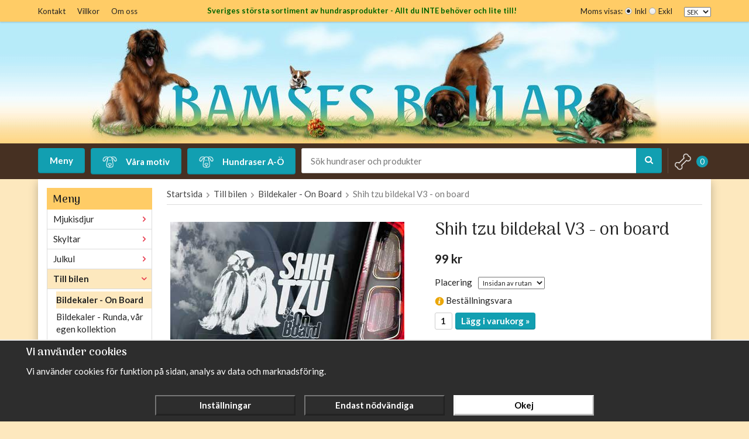

--- FILE ---
content_type: text/html; charset=UTF-8
request_url: https://bamsesbollar.se/till-bilen/bildekaler-on-board/shih-tzu-bildekal-v3-on-board/
body_size: 33523
content:
<!doctype html><html lang="sv" class=""><head><meta charset="utf-8"><title>Shih tzu bildekal V3 - on board - Bamsesbollar.se</title><meta name="description" content="Snygg dekal som sätts på insidan eller utsidan av bilrutan. Fördelen med att ha dekalen på insidan är att den skyddas bättre. Har du tonade rutor så passar en dekal för utsida bättre. Välj vilket du önskar i valrutan. Storlek ca 14,5 x 10"><meta name="keywords" content=""><meta name="robots" content="index, follow"><meta name="viewport" content="width=device-width, initial-scale=1"><!-- WIKINGGRUPPEN 9.2.6 --><link rel="shortcut icon" href="/favicon.png"><style>body{margin:0}*,*:before,*:after{-moz-box-sizing:border-box;-webkit-box-sizing:border-box;box-sizing:border-box}.wgr-icon{visibility:hidden}html{font-family:sans-serif;font-size:15px;line-height:1.45;color:#222;-webkit-font-smoothing:antialiased}body{background-color:#fde8be}h1,h2,h3,h4,h5,h6{margin-top:0;margin-bottom:10px;font-weight:400}h3,h4,h5,h6{font-weight:700}h1{font-size:30px;line-height:1.25}h2{font-size:24px}h3{font-size:22px}h4{font-size:18px}h5{font-size:16px}h6{font-size:13px}p{margin:0 0 10px}b,strong,th{font-weight:700}th,td{text-align:left}img{max-width:100%;height:auto;vertical-align:middle}a{color:#666;text-decoration:none}a:hover{text-decoration:underline}input,textarea{padding:5px 6px;border:1px solid #c2c2c2;border-radius:2px;color:#222}input:focus,textarea:focus{border-color:#b2b2b2;outline:none}select{padding:2px 3px;font-size:11px}input[type="checkbox"],input[type="radio"]{width:auto;height:auto;margin:0;padding:0;border:none;line-height:normal;cursor:pointer}input[type="radio"],input[type="checkbox"]{display:none;display:inline-block\9}input[type="radio"]+label,input[type="checkbox"]+label{cursor:pointer}input[type="radio"]+label:before,input[type="checkbox"]+label:before{display:inline-block;display:none\9;width:12px;height:12px;margin-right:4px;margin-top:3px;border:1px solid #a9a9a9;border-radius:2px;background:#f9f9f9;background:linear-gradient(#f9f9f9,#e9e9e9);vertical-align:top;content:''}input[type="radio"]+label:before{border-radius:50%}input[type="radio"]:checked+label:before{background:#f9f9f9 url(//wgrremote.se/img/mixed/checkbox-radio-2.png) center no-repeat;background-size:6px}input[type="checkbox"]:checked+label:before{background:#f9f9f9 url(//wgrremote.se/img/mixed/checkbox-box-2.png) center no-repeat;background-size:8px}input[type="radio"]:disabled+label:before,input[type="checkbox"]:disabled+label:before{background:#bbb;cursor:default}hr{display:block;height:1px;margin:15px 0;padding:0;border:0;border-top:1px solid #cfcfcf}.grid{margin-left:-20px}.grid:before,.grid:after{content:"";display:table}.grid:after{clear:both}.grid-item{display:inline-block;padding-left:20px;margin-bottom:20px;vertical-align:top}.grid--middle .grid-item{vertical-align:middle}.grid-item-1-1{width:100%}.grid-item-1-2{width:50%}.grid-item-1-3{width:33.33%}.grid-item-2-3{width:66.66%}.grid-item-1-4{width:25%}.grid-item-1-6{width:16.66%}.l-holder{position:relative;max-width:1150px;margin:0 auto;background-color:#fff;box-shadow:0 5px 15px rgba(0,0,0,.25)}.view-home .l-holder{background:none;box-shadow:none}.l-constrained{position:relative;max-width:1150px;margin-left:auto;margin-right:auto}.l-topbar{position:relative;z-index:1;padding:8px 0;background:#fc6;box-shadow:0 1px 3px rgba(0,0,0,.2);color:#222}.l-topbar__right{float:right}.l-topbar__middle{overflow:hidden;padding-top:1px;text-align:center;font-size:13px}.l-topbar__middle *{margin-bottom:0}.l-header{position:relative;background:url(/frontend/view_desktop/design/header_bg.png?v2) repeat-x;background-size:auto 100%;text-align:center}.l-header-logo{padding-left:60px;padding-right:60px}.l-menubar{position:relative;position:-webkit-sticky;position:sticky;top:0;left:0;z-index:10;min-height:41px;background-color:#463022}.l-menubar-search{margin:8px 0;overflow:hidden}.is-menubar-sticky{position:fixed;top:0;left:0;right:0;width:100%;z-index:10;margin-left:auto;margin-right:auto}.l-mega-dropdown{position:absolute;z-index:5;width:100%}.l-content{margin:15px}.view-home .l-content{margin-left:0;margin-right:0}.l-main{overflow:hidden;margin-bottom:15px}.view-home .l-main{overflow:visible;margin-top:5px}.l-sidebar,.l-sidebar-primary{width:180px}.l-sidebar-primary{margin-right:25px;float:left}.l-sidebar{margin-left:25px;float:right}.l-product{overflow:hidden}.l-product-col-1,.l-product-col-3{width:45%;float:left}.l-product-col-2{float:right;width:50%}.l-product-col-3{clear:left}.media{margin-bottom:15px}.media,.media-body{overflow:hidden}.media-img{margin-right:15px;float:left}.media-img img{display:block}.table{width:100%;border-collapse:collapse;border-spacing:0}.table td,.table th{padding:0}.default-table{width:100%}.default-table>thead>tr{border-bottom:1px solid #e2e2e2}.default-table>thead th{padding:8px}.default-table>tbody td{padding:8px}.label-wrapper{padding-left:20px}.label-wrapper>label{position:relative}.label-wrapper>label:before{position:absolute;margin-left:-20px}.nav,.nav-block,.nav-float{margin:0;padding-left:0;list-style-type:none}.nav>li,.nav>li>a{display:inline-block}.nav-float>li{float:left}.nav-block>li>a{display:block}.nav-tick li{margin-right:10px}.nav-tick{margin-bottom:10px}.block-list{margin:0;padding-left:0;list-style-type:none}.list-info dd{margin:0 0 15px}.neutral-btn{padding:0;border-style:none;background-color:transparent;outline:none;-webkit-appearance:none;-moz-appearance:none;appearance:none}.breadcrumbs{padding-bottom:7px;margin-bottom:25px;border-bottom:1px solid #dcdcdc}.breadcrumbs>li{color:#777}.breadcrumbs a{color:#444}.breadcrumbs .wgr-icon{margin-left:2px;margin-right:2px;color:#999}.sort-section{margin-bottom:15px}.sort-section>li{margin-right:4px}.highlight-bar{padding:7px 10px;border:1px solid #fde8be;background-color:#fff;background-image:linear-gradient(to bottom,#fff,#fde8be)}.startpage-bar{position:relative;height:50px;padding:0 25px;margin:0 10px 20px;background-color:#fc6;color:#333;font-size:20px;font-weight:700;line-height:50px!important}.startpage-bar a{color:#333}.startpage-bar a:hover{text-decoration:none}.startpage-bar::before,.startpage-bar::after{content:'';position:absolute;top:0;bottom:0;width:50px;height:50px;border:25px solid #fc6}.startpage-bar::before{left:-25px;border-left-color:transparent}.startpage-bar::after{right:-25px;border-right-color:transparent}.input-highlight{border:1px solid #dcdcdc;border-radius:4px;background-color:#fff;background-image:linear-gradient(to top,#fff 90%,#eee)}.input-highlight:focus{border-color:#dcdcdc}.site-logo{display:inline-block;max-width:100%}.site-banner{display:none}.header-campaign-banner{position:absolute;bottom:100%;left:0;padding:7px 10px 10px;background:#e83d50;box-shadow:-2px 1px 3px rgba(0,0,0,.4);transform:rotate(-90deg);transform-origin:bottom right 0}.header-campaign-banner::before,.header-campaign-banner::after{content:'';position:absolute;right:100%;width:20px;height:20px;border:10px solid #e83d50}.header-campaign-banner::before{top:0;border-left-color:transparent;border-bottom-color:transparent}.header-campaign-banner::after{bottom:0;border-left-color:transparent;border-top-color:transparent;box-shadow:0 3px 2px -2px rgba(0,0,0,.4)}.header-campaign-banner a{color:#fff;font-weight:700}.vat-selector label{margin-left:4px}.tape-strip{position:absolute;top:-20px;left:0;right:0;margin:auto}.site-nav{float:left}.site-nav>li>a{display:block;padding:0 20px;margin:8px 10px 8px 0;border-radius:4px;background:#129fb1;box-shadow:inset 0 -1px 2px rgba(0,0,0,.2);color:#fff;font-weight:700;line-height:43px;white-space:nowrap}.site-nav>li>a:hover{text-decoration:none;opacity:.8}.site-nav__home .wgr-icon{position:relative;top:-2px;font-size:16px;vertical-align:middle}.site-nav>li>a>img{max-width:25px;margin-right:15px}.topbar-nav{float:left;margin-left:-10px}.topbar-nav--right{float:right;margin-right:-10px}.topbar-nav>li{padding:0 10px;color:#222;font-size:13px;white-space:nowrap}.topbar-nav>li>a{color:#222}.topbar-nav>li>a:hover{text-decoration:none;opacity:.8}.lang-changer select{vertical-align:middle}.lang-changer__flag{margin-right:5px}.site-search{background:none;border:none;border-radius:4px;overflow:hidden}.site-search>.input-table__item{position:relative}.site-search__input,.site-search__btn{height:43px;padding-left:15px;vertical-align:top}.site-search__btn:focus{opacity:.6}.site-search__input{background:#fff;border:1px solid #ccc;border-right:none;border-radius:0;text-overflow:ellipsis;white-space:nowrap;overflow:hidden}.site-search__input::-ms-clear{display:none}.site-search__btn{padding-right:15px;background:#129fb1;box-shadow:inset 0 -1px 2px rgba(0,0,0,.2);color:#fff;font-size:15px}.module{margin-bottom:15px}.module__heading{margin:0;padding:10px 10px 5px;background-color:#fc6;font-weight:700;font-size:18px}.module__body{padding:10px;border:1px solid #dcdcdc;border-top-style:none;background:#fff}.listmenu{margin:0;padding-left:10px;list-style-type:none}.listmenu a{position:relative;display:block;color:#222}.listmenu .selected{font-weight:700;background:#fde8be}.listmenu-0{padding-left:0}.listmenu-0:last-child{margin-bottom:-1px}.listmenu-0>li>a{padding-top:6px;padding-bottom:6px;padding-left:10px;padding-right:17px;border-bottom:solid 1px #dcdcdc;background-color:#fff}.listmenu-1{padding-top:4px;padding-bottom:4px;padding-left:15px;border-bottom:solid 1px #dcdcdc;background:#fff}.listmenu-1>li>a{padding-top:4px;padding-bottom:4px}li .listmenu{display:none}.is-listmenu-opened>.listmenu{display:block}.menu-node{position:absolute;top:0;right:0;bottom:0;margin:auto;width:20px;height:15px;font-size:15px;color:#e83d50}.btn{display:inline-block;padding:8px 25px;border-radius:4px;background-color:#fde8be;box-shadow:inset 0 -1px 2px rgba(0,0,0,.2);font-weight:700;color:#222;line-height:1;text-align:center;cursor:pointer;outline-style:none}.btn:hover,.btn:focus{text-decoration:none;opacity:.8}.btn--large{padding:10px 14px;font-size:20px}.hidden-print .btn--primary{background-color:#85aa5d}.btn--primary{background-color:#129fb1;color:#fff}.btn--secondary{background-color:#7cab43;color:#fff}.btn--favorite{margin-bottom:12px}.btn--favorites{background-color:#85aa5d;color:#fff}.price{font-weight:700;color:#222}.price-discount{color:#c00}.price-original{font-size:10px;text-decoration:line-through}.price-klarna{font-size:11px}.grid-gallery,.list-gallery,.row-gallery{margin:0;padding-left:0;list-style-type:none}.grid-gallery{margin-left:-2%;padding:4px}.grid-gallery>li{display:inline-block;*display:inline;width:23%;margin-left:2%;margin-bottom:2%;padding:12px;background:#fff;box-shadow:1px 1px 3px rgba(0,0,0,.2);text-align:center;vertical-align:top;cursor:pointer;zoom:1}.view-home .grid-gallery>li{width:18%}.view-checkout .grid-gallery>li{width:18%}.l-autocomplete .grid-gallery>li{width:14.66%}.view-search .grid-gallery>li{width:23%}.list-gallery>li{margin-bottom:15px}.list-gallery>li:last-child{margin-bottom:0}.row-gallery>li{margin-bottom:15px;border:1px solid #e9e9e9;cursor:pointer}.product-item{position:relative}.product-item__img{height:175px;margin-bottom:15px;line-height:175px;text-align:center}.product-item__img img{max-height:100%}.l-autocomplete .product-item__img{height:125px;line-height:125px}.product-item__heading{height:36px;overflow:hidden;margin-bottom:7px;font-size:15px;font-weight:400;line-height:1.3}.l-autocomplete .product-item__heading{height:54px}.product-item .price{font-size:20px;font-weight:900}.product-item__buttons{margin-top:7px;margin-left:-1%}.product-item__buttons .btn{width:49%;margin-left:1%;padding-left:5px;padding-right:5px}.product-item__buttons .wishlist-button{width:100%;margin-left:0}.product-item__wishlist{position:absolute;top:8px;left:10px;color:#e83d50;font-size:18px}.product-item__wishlist:hover{text-decoration:none;opacity:.8}.product-item-row{overflow:hidden;padding:15px}.product-item-row__img{float:left;width:80px;margin-right:15px;text-align:center}.product-item-row__img img{max-height:80px}.product-item-row__footer{float:right;text-align:right;margin-left:15px}.product-item-row__body{overflow:hidden}.product-item-row__price{margin-bottom:10px}.product-item-mini{position:relative;list-style-type:none;width:33%;margin-bottom:15px;text-align:center;display:inline-block}.scroll::-webkit-scrollbar{width:12px}.scroll::-webkit-scrollbar-track{-webkit-box-shadow:inset 0 0 6px #129fb1}.scroll::-webkit-scrollbar-thumb{-webkit-box-shadow:inset 0 0 6px #129fb1;background-color:#129fb1}.product-item__img-mini{height:100px;margin-bottom:15px;line-height:100px;text-align:center}.product-item__img-mini img{max-height:100%}.l-autocomplete .product-item__img-mini{height:125px;line-height:125px}.product-item__heading-mini{height:30px;white-space:normal;overflow:hidden;margin-bottom:7px;font-size:14px;font-weight:400;line-height:1.1}.l-autocomplete .product-item__heading-mini{height:54px}.product-item-mini .price{font-size:16px;font-weight:900}.product-item__buttons-mini{margin-top:7px;margin-left:-1%}.product-item__buttons-mini .btn{width:50%;margin-left:1%;padding-left:5px;padding-right:5px}.product-item__buttons-mini{width:100%;margin-left:0}.product-item-row{overflow:hidden;padding:15px}.product-item-row__img{float:left;width:80px;margin-right:15px;text-align:center}.product-item-row__img img{max-height:80px}.product-item-row__footer{float:right;text-align:right;margin-left:15px}.product-item-row__body{overflow:hidden}.product-item-row__price{margin-bottom:10px}.newspage-notes{margin-left:-2%}.newspage-note{position:relative;float:left;width:48%;min-height:250px;margin-bottom:30px;margin-top:25px;margin-left:2%;padding:60px 20px 20px;background:#f7f7f7 url(/frontend/view_desktop/design/note-border.png) 0 10px repeat-x;text-align:center}.newspage-note::before{content:"";display:inline-block;vertical-align:middle;height:100%}.newspage-note__inner{position:relative;overflow:hidden;display:inline-block;vertical-align:middle}.newspage-note h1{font-size:18px;font-weight:700}.newspage-note h2{font-size:14px}.newspage-note a{text-decoration:none}.dropdown{display:none}.product-title{margin-bottom:15px}.product-carousel{margin-bottom:15px;overflow:hidden;position:relative}.product-carousel,.product-carousel__item{max-height:400px}.product-carousel__item{text-align:center;position:relative}.product-carousel__link{display:block;height:0;width:100%;cursor:pointer;cursor:-webkit-zoom-in;cursor:-moz-zoom-in;cursor:zoom-in}.product-carousel__img{position:absolute;top:0;left:0;right:0;bottom:0;margin:auto;max-height:100%;width:auto;object-fit:contain}.product-carousel__img-text{position:absolute;bottom:0;right:0;left:0;padding:5px;background:rgba(0,0,0,.65);color:#FFF}.pswp .product-carousel__img-text{position:static;text-align:center}.product-thumbs{margin-bottom:15px;font-size:0}.product-thumbs img{max-height:50px;margin-top:5px;margin-right:5px;cursor:pointer}.product-option-spacing{padding-right:10px;padding-bottom:7px}.product-cart-button-wrapper{margin-bottom:15px}.product-cart-button-wrapper .btn--primary{vertical-align:middle;padding:7px 10px}.product-quantity{width:30px;height:29px;padding-top:4px;padding-bottom:4px;margin-right:5px;border:1px solid #ccc;border-radius:3px;font-weight:700;text-align:center;vertical-align:middle}.product-custom-fields{margin-left:5px;margin-top:10px}.product-price-field{margin-bottom:15px}.product-price-field .price{font-size:21px}.product-stock{margin-bottom:10px}.product-stock-item{display:none}.product-stock-item__text{vertical-align:middle}.product-stock-item .wgr-icon{vertical-align:middle;font-size:16px}.in-stock .wgr-icon{color:#3eac0d}.on-order .wgr-icon{color:#eba709}.soon-out-of-stock .wgr-icon{color:#114b85}.out-of-stock>.wgr-icon{color:#d4463d}.product-part-payment-klarna,.product-part-payment-hbank{margin-bottom:10px}.product-motives{margin-bottom:20px}.product-motives-images-mini{height:50px;width:50px;margin-right:10px;display:inline-block;vertical-align:middle;text-align:center}.product-motives-images-mini img{max-height:100%}.product-motives__left{float:left}.product-motives__right{overflow:hidden}.change-motive{margin-top:5px;font-weight:700;text-decoration:underline}.product-motives .change-motive{display:inline-block;margin-left:6px;font-weight:400}.change-motive a:hover{color:#000}.rss-logo .wgr-icon{font-size:14px;vertical-align:middle}.rss-logo a{color:#333}.rss-logo a:hover{color:#db6b27;text-decoration:none}.spinner-container{position:relative;z-index:9;color:#222}.spinner-container--small{height:25px}.spinner-container--large{height:100px}.spinner-container--pno{position:absolute;top:50%;right:14px}.spinner-container--kco{height:300px;color:#0070ba}.video-wrapper{position:relative;padding-bottom:56.25%;padding-top:25px;height:0;margin-bottom:20px}.video-wrapper iframe{position:absolute;top:0;left:0;width:100%;height:100%}.input-form input,.input-form textarea{width:100%}.input-form__row{margin-bottom:8px}.input-form label{display:inline-block}.max-width-form{max-width:300px}.max-width-form-x2{max-width:400px}.input-group{position:relative;overflow:hidden;vertical-align:middle}.input-group .input-group__item{position:relative;float:left;width:50%}.input-group .input-group__item:first-child{width:48%;margin-right:2%}.input-group-1-4 .input-group__item{width:70%}.input-group-1-4>.input-group__item:first-child{width:28%}.input-table{display:table}.input-table__item{display:table-cell;white-space:nowrap}.input-table--middle .input-table__item{vertical-align:middle}.flexslider{height:0;overflow:hidden}.flex__item{position:relative;display:none;-webkit-backface-visibility:hidden}.flex__item:first-child{display:block}.flexslider .is-flex-lazyload{visibility:hidden}.is-flex-loading .flex-arrow{visibility:hidden}.is-flex-touch .flex-arrows{display:none}.is-flex-loading .flex-nav{visibility:hidden;opacity:0}.flex-nav{margin-top:15px;margin-bottom:10px;opacity:1;visibility:visible}.flex-nav--paging{text-align:center}.flex-nav--paging li{display:inline-block;margin:0 4px}.flex-nav--paging a{display:block;width:9px;height:9px;background:#666;background:rgba(0,0,0,.2);border-radius:100%;cursor:pointer;text-indent:-9999px}.flex-nav--paging a:hover{background:#333;background:rgba(0,0,0,.3)}.flex-nav--paging .flex-active a{background:#000;background:rgba(0,0,0,.5);cursor:default}.flex-nav--thumbs{overflow:hidden}.flex-nav--thumbs li{width:9%;float:left}.flex-nav--thumbs img{opacity:.7;cursor:pointer}.flex-nav--thumbs img:hover,.flex-nav--thumbs .flex-active img{opacity:1}.flex-nav--thumbs .flex-active{cursor:default}.flex-caption{position:absolute;left:0;bottom:0;width:100%;z-index:8;padding:5px 10px;overflow:hidden;background:#444;background:rgba(0,0,0,.6);color:#fff}.flex-caption h2{margin-bottom:3px}.flex-caption p{padding:0 0 5px;margin:0;font-size:13px;color:#d2d2d2}@media all and (max-width:480px){.flex-caption{display:none}}.is-hidden{display:none!important}.is-lazyload,.is-lazyloading{visibility:hidden;opacity:0}.is-lazyloaded{visibility:visible;opacity:1;transition:opacity .3s}.clearfix:before,.clearfix:after{content:"";display:table}.clearfix:after{clear:both}.clearfix{*zoom:1}.clear{clear:both}.flush{margin:0!important}.wipe{padding:0!important}.right{float:right!important}.left{float:left!important}.float-none{float:none!important}.text-left{text-align:left!important}.text-center{text-align:center!important}.text-right{text-align:right!important}.align-top{vertical-align:top!important}.align-middle{vertical-align:middle!important}.align-bottom{vertical-align:bottom!important}.go:after{content:"\00A0" "\00BB"!important}.stretched{width:100%!important}.center-block{display:block;margin-left:auto;margin-right:auto}.muted{color:#999}.brand{color:#129fb1}div#topcart-holder{position:relative;z-index:2;float:right;height:43px;padding-left:10px;margin-left:10px;margin-top:8px;border-left:1px solid #614f41;color:#fff}div#topcart-area{display:inline-block;height:43px;font-size:13px;line-height:42px}div#topcart-hoverarea{display:inline-block;*display:inline;margin-right:5px;cursor:pointer}.topcart-count{display:inline-block;vertical-align:middle;width:20px;height:20px;background:#129fb1;border-radius:50%;line-height:20px;text-align:center}.topcart-subtotal{font-weight:700}.topcart-icon{max-width:30px;margin-right:8px}.topcart-font-icon{display:none}.topcart-font-arrow{vertical-align:middle;margin-right:8px;margin-left:8px;color:#aaa}.topcart-arrow{display:none}div#popcart{display:none}.l-mobile-header,.l-mobile-nav,.sort-select,.checkout-cart-row-small,.l-autocomplete-mobile-form{display:none}@media all and (max-width:768px){.grid-item-1-4{width:50%}.grid-item-1-6{width:31.33%}}@media all and (max-width:480px){.grid{margin-left:0}.grid-item{padding-left:0}.grid-item-1-2,.grid-item-1-3,.grid-item-2-3,.grid-item-1-4{width:100%}.grid-item-1-6{width:50%}}@media all and (max-width:1190px){.l-holder,.l-autocomplete,.l-constrained{margin-left:15px;margin-right:15px;width:auto}.view-home .l-main{overflow:hidden;margin-top:0}.header-campaign-banner{left:-20px}}@media all and (max-width:960px){.l-header-search{padding-right:0;margin-right:0}.l-sidebar{display:none}}@media all and (max-width:768px){.l-inner,.view-home .l-inner,.view-checkout .l-inner{margin-left:0;margin-right:0}.l-topbar,.l-menubar-wrapper,.l-menubar{display:none}.l-menubar,.l-footer{margin-left:0;margin-right:0}.l-sidebar-primary{display:none}.l-content,.view-checkout .l-content,.view-home .l-content{margin-top:15px;margin-left:15px;margin-right:15px}.l-holder{margin:0;margin-top:65px;background:#fff;box-shadow:none;border-radius:0}.l-mobile-header,.l-autocomplete-mobile-form{height:65px}.l-mobile-header{position:fixed;overflow:hidden;top:0;left:0;z-index:1000;display:block;width:100%;border-bottom:4px solid #463022;background:url(/frontend/view_desktop/design/header_bg.png?v2) repeat-x;background-size:contain}.view-checkout .l-mobile-header,.l-mobile-header.zoomed{position:absolute}.l-header,.l-mobile-nav{display:none}.view-editable--64 .grid-item-1-4{width:25%}.top-page__section{display:block!important}}@media screen and (orientation:landscape){.l-mobile-header{position:absolute}}@media all and (max-width:600px){.view-editable--64 .l-inner>.grid>.grid-item-1-3,.view-editable--64 .l-inner>.grid>.grid-item-2-3{width:100%}.view-editable--64 .l-inner>.grid>.grid-item-1-3{text-align:center}.view-editable--64 .l-inner>.grid>.grid-item-1-3 img{max-height:300px;max-width:250px;width:auto!important;height:auto!important}}@media all and (max-width:480px){.l-holder{margin-top:50px}.l-mobile-header,.l-autocomplete-mobile-form{height:50px}.l-mobile-nav{top:50px}.l-content,.view-checkout .l-content,.view-home .l-content{margin-top:10px;margin-left:10px;margin-right:10px}.view-editable--64 .grid-item-1-4{width:50%}}@media all and (max-width:600px){.l-product-col-1,.l-product-col-2,.l-product-col-3{width:auto;padding-right:0;float:none}}@media all and (max-width:1190px){.startpage-carousel,.startpage-note{position:relative;width:100%;float:none}.startpage-carousel{margin-bottom:30px}.startpage-bar{padding:0 25px;margin-right:25px;margin-left:25px}}@media all and (max-width:960px){.newspage-note{float:none;width:98%;min-height:0}}@media all and (max-width:768px){.mini-site-logo,.mini-site-logo img{position:absolute;top:0;bottom:0}.mini-site-logo{left:90px;right:90px;margin:auto}.mini-site-logo img{left:0;right:0;z-index:0;max-width:306px;max-height:100%;margin:auto;-webkit-transform:translateY(0);-ms-transform:translateY(0);transform:translateY(0);-webkit-transition:-webkit-transform .4s cubic-bezier(.694,.0482,.335,1);transition:transform .4s cubic-bezier(.694,.0482,.335,1)}.mini-cart-info{display:none}.instagram-images img{width:48%;padding-left:15px;margin-bottom:15px}}@media all and (max-width:600px){.facebook-widget,.instagram-images{display:block;width:auto}.facebook-widget{margin-bottom:20px}.instagram-images{margin-left:-15px}}@media all and (max-width:480px){.mini-site-logo img{max-width:200px}}@media all and (max-width:1190px){.l-autocomplete .grid-gallery>li{width:18%}}@media all and (max-width:960px){.grid-gallery>li,.view-checkout .grid-gallery>li{width:31.33%}.view-home .grid-gallery>li{width:23%}.l-autocomplete .grid-gallery>li{width:23%}.view-search .grid-gallery>li{width:31.33%}}@media all and (max-width:768px){.view-home .grid-gallery>li{width:31.33%}.l-autocomplete .grid-gallery>li{width:31.33%}}@media all and (max-width:480px){.grid-gallery>li,.view-checkout .grid-gallery>li,.view-search .grid-gallery>li,.l-autocomplete .grid-gallery>li{width:48%}.view-home .grid-gallery>li{width:48%}}@media all and (max-width:480px){.product-carousel,.product-carousel__item{max-height:250px}}@media all and (max-width:960px){.hide-for-xlarge{display:none!important}}@media all and (max-width:768px){.hide-for-large{display:none!important}}@media all and (max-width:480px){.hide-for-medium{display:none!important}}@media all and (max-width:320px){.hide-for-small{display:none!important}}@media all and (min-width:769px){.hide-on-desktop{display:none}}@media all and (max-width:768px){.hide-on-touch{display:none}}.filterlistmenu{margin:0;padding:0;list-style-type:none}.filterlistmenu:last-child{margin-bottom:-1px}.filterlistmenu li{padding:5px;border-bottom:solid 1px #dcdcdc;background-color:#fff;background-image:linear-gradient(to bottom,#fff,#f8f8f8)}.filterlistmenu li.filter-item-title{font-weight:700;background-color:#eee;background-image:linear-gradient(to bottom,#eee,#ddd);border-bottom:solid 1px #bbb}.product-filter{overflow:hidden;margin-top:10px;margin-bottom:10px;padding:0;border:1px solid #e2e2e2;border-radius:3px}.product-filter__btn{width:100%;padding:10px;font-weight:700;text-align:left}.product-filter__body{padding:15px 15px 0}.filter-search{margin-bottom:0;font-size:12px;font-weight:400}@media all and (max-width:768px){.product-filter{display:block}}.is-filter-open.product-filter{display:block}.is-filter-open .product-filter__btn{background:#f9f9f9;border-bottom:1px solid #e2e2e2}.is-filter-open .product-filter__body{display:block}.product-filter__options{width:100%}.product-filter__title{font-weight:700}.product-filter-toggle-icon{float:right;margin-top:2px;font-size:16px}.product-filter__items{font-size:10px;margin-bottom:20px;max-height:75px;overflow-x:auto}.product-filter__item{float:left;padding:2px 4px;margin:2px;border:1px solid #fde8be;background:linear-gradient(to bottom,#fff,#fde8be)}</style><link rel="preload" href="/frontend/view_desktop/css/compiled/compiled900.css" as="style" onload="this.rel='stylesheet'"><noscript><link rel="stylesheet" href="/frontend/view_desktop/css/compiled/compiled900.css"></noscript><script>/*! loadCSS: load a CSS file asynchronously. [c]2016 @scottjehl, Filament Group, Inc. Licensed MIT */
!function(a){"use strict";var b=function(b,c,d){function j(a){return e.body?a():void setTimeout(function(){j(a)})}function l(){f.addEventListener&&f.removeEventListener("load",l),f.media=d||"all"}var g,e=a.document,f=e.createElement("link");if(c)g=c;else{var h=(e.body||e.getElementsByTagName("head")[0]).childNodes;g=h[h.length-1]}var i=e.styleSheets;f.rel="stylesheet",f.href=b,f.media="only x",j(function(){g.parentNode.insertBefore(f,c?g:g.nextSibling)});var k=function(a){for(var b=f.href,c=i.length;c--;)if(i[c].href===b)return a();setTimeout(function(){k(a)})};return f.addEventListener&&f.addEventListener("load",l),f.onloadcssdefined=k,k(l),f};"undefined"!=typeof exports?exports.loadCSS=b:a.loadCSS=b}("undefined"!=typeof global?global:this);
function onloadCSS(a,b){function d(){!c&&b&&(c=!0,b.call(a))}var c;a.addEventListener&&a.addEventListener("load",d),a.attachEvent&&a.attachEvent("onload",d),"isApplicationInstalled"in navigator&&"onloadcssdefined"in a&&a.onloadcssdefined(d)}!function(a){if(a.loadCSS){var b=loadCSS.relpreload={};if(b.support=function(){try{return a.document.createElement("link").relList.supports("preload")}catch(a){return!1}},b.poly=function(){for(var b=a.document.getElementsByTagName("link"),c=0;c<b.length;c++){var d=b[c];"preload"===d.rel&&"style"===d.getAttribute("as")&&(a.loadCSS(d.href,d),d.rel=null)}},!b.support()){b.poly();var c=a.setInterval(b.poly,300);a.addEventListener&&a.addEventListener("load",function(){a.clearInterval(c)}),a.attachEvent&&a.attachEvent("onload",function(){a.clearInterval(c)})}}}(this);</script><link rel="canonical" href="https://bamsesbollar.se/till-bilen/bildekaler-on-board/shih-tzu-bildekal-v3-on-board/"><script>window.dataLayer = window.dataLayer || [];
function gtag(){dataLayer.push(arguments);}
gtag('consent', 'default', {
'ad_storage': 'denied',
'analytics_storage': 'denied',
'ad_user_data': 'denied',
'ad_personalization': 'denied'
});
window.updateGoogleConsents = (function () {
let consents = {};
let timeout;
const addConsents = (function() {
let executed = false;
return function() {
if (!executed) {
executed = true;
gtag('consent', 'update', consents);
delete window.updateGoogleConsents;
}
}
})();
return function (obj) {
consents = { ...consents, ...obj };
clearTimeout(timeout);
setTimeout(addConsents, 25);
}
})();</script><script async src="https://www.googletagmanager.com/gtag/js?id=377086456"></script><script>window.dataLayer = window.dataLayer || [];
function gtag(){dataLayer.push(arguments);}
gtag("js", new Date());
gtag("config", "377086456", {"currency":"SEK","anonymize_ip":true});gtag("event", "view_item", {"items":[{"id":"186971","name":"Shih tzu bildekal V3 - on board","brand":"","category":"till-bilen\/bildekaler-on-board","price":99,"item_id":"186971","item_name":"Shih tzu bildekal V3 - on board","item_category":"till-bilen\/bildekaler-on-board"}],"currency":"SEK"}); </script><meta name="google-site-verification" content="jVbNzwLRBG--PugjG4sqGKK8dnZKwkVqklGFupKptJI" /><meta property="og:title" content="Shih tzu bildekal V3 - on board"/><meta property="og:description" content="Snygg dekal som sätts på insidan eller utsidan av bilrutan. Fördelen med att ha dekalen på insidan är att den skyddas bättre. Har du tonade rutor så passar en dekal för utsida bättre. Välj vilket du önskar i valrutan. Storlek ca 14,5 x 10 cm. Detaljerna på dekalen är vita, tryckta på genomskinlig vinyl.
Leveranstid ca två-tre veckor."/><meta property="og:type" content="product"/><meta property="og:url" content="https://bamsesbollar.se/till-bilen/bildekaler-on-board/shih-tzu-bildekal-v3-on-board/"/><meta property="og:site_name" content="Bamses Bollar"/><meta property="product:retailer_item_id" content="186971"/><meta property="product:price:amount" content="99" /><meta property="product:price:currency" content="SEK" /><meta property="product:availability" content="pending" /><meta property="og:image" content="https://bamsesbollar.se/images/normal/fonster-431.jpg"/></head><body class="view-product" itemscope itemtype="http://schema.org/ItemPage"><div id="fb-root"></div><div class="l-mobile-header"><button class="neutral-btn mini-menu"><i class="wgr-icon icon-navicon"></i></button><button class="neutral-btn mini-search js-touch-area"><i class="wgr-icon icon-search"></i></button><div class="mini-site-logo"><a href="/"><img src="/frontend/view_desktop/design/logos/logo_sv.jpg?v11" class="mini-site-logo" alt="Bamses Bollar"></a><div class="mini-cart-info"><span class="mini-cart-info-text">Produkten har blivit tillagd i varukorgen</span></div></div><button class="neutral-btn mini-cart js-touch-area" onclick="goToURL('/checkout')"><span class="mini-cart-inner"><i class="wgr-icon icon-cart"></i></span></button></div><div class="page"><div class="l-topbar"><div class="l-constrained clearfix"><ul class="topbar-nav nav"><li><a href="/contact/">Kontakt</a></li><li><a href="/info/villkor/">Villkor</a></li><li><a href="/info/om-oss/">Om oss</a></li></ul><div class="l-topbar__right"><ul class="topbar-nav topbar-nav--right nav"><li><form class="vat-selector" action="#" method="get" onsubmit="return false"><span class="vat-selector-title">Moms visas:</span><input type="radio" name="vatsetting" value="inkl" id="vatsetting_inkl"
onclick="setVATSetting('inkl')"
checked><label onclick="setVATSetting('inkl')" for="vatsetting_inkl">Inkl</label><input type="radio" name="vatsetting" value="exkl" id="vatsetting_exkl"
onclick="setVATSetting('exkl')"
><label onclick="setVATSetting('exkl')" for="vatsetting_exkl">Exkl</label></form> <!-- End .vat-selector --></li><li><form class="lang-changer" name="valutaval" action="javascript:void(0)"><select class="wipe" name="valuta" onchange="setCurrency(this.options[this.selectedIndex].text)"><option >AUD</option><option >CAD</option><option >DKK</option><option >EUR</option><option >GBP</option><option >NOK</option><option
selected>SEK</option><option >USD</option></select></form></li></ul></div><div class="l-topbar__middle"><p><strong><span style="color:#006400;">Sveriges st&ouml;rsta sortiment av hundrasprodukter - Allt du INTE beh&ouml;ver och lite till!</span></strong></p></div></div></div><div class="l-header clearfix"><div class="l-constrained"><div class="l-header-logo"><a class="site-logo" href="/"><img src="/frontend/view_desktop/design/logos/logo_sv_not_christmas.jpg?v10" alt="Bamses Bollar"></a></div></div></div><!-- End .l-header --><div class="l-menubar"><div class="l-constrained clearfix"><ul class="nav site-nav "><li class="products-menu"><a href="/">Meny</a></li><li><a href="/collections/"><img src="/frontend/view_desktop/design/dog-icon.png"><span class="align-middle">Våra motiv</span></a></li><li><a href="/hundraser/"><img src="/frontend/view_desktop/design/dog-icon.png"><span class="align-middle">Hundraser A-Ö</span></a></li></ul> <!-- end .site-nav with dropdown. --><div id="topcart-holder"><div id="topcart-area"><i class="wgr-icon icon-cart topcart-font-icon"></i><img src="/frontend/view_desktop/design/topcart_cartsymbol.png?v1" class="topcart-icon" alt="Cart"><span class="topcart-count">0</span><div id="topcart-hoverarea"></div></div></div><div id="popcart"></div><div class="l-menubar-search"><!-- Search Box --><form method="get" action="/search/" class="site-search input-highlight input-table input-table--middle" itemprop="potentialAction" itemscope itemtype="http://schema.org/SearchAction"><meta itemprop="target" content="https://bamsesbollar.se/search/?q={q}"/><input type="hidden" name="lang" value="sv"><div class="input-table__item stretched"><input type="search" autocomplete="off" value="" name="q" class="js-autocomplete-input neutral-btn stretched site-search__input" placeholder="Sök hundraser och produkter" required itemprop="query-input"><div class="is-autocomplete-preloader preloader preloader--small preloader--middle"><div class="preloader__icn"><div class="preloader__cut"><div class="preloader__donut"></div></div></div></div></div><div class="input-table__item">
<button type="submit" class="neutral-btn site-search__btn"><i class="wgr-icon icon-search"></i></button></div></form></div></div><div class="l-mega-dropdown mega-menu"><div class="l-constrained"><ul class="dropdown mega-dropdown js-mega-dropdown"><li class=" has-dropdown js-has-dropdown"><a href="/mjukisdjur/">Mjukisdjur<i class="wgr-icon site-nav__arrow icon-arrow-down5" data-arrows="icon-arrow-down5 icon-arrow-up4"></i></a><ul class="dropdown sub-menu"><li class=""><a href="/mjukisdjur/alla-mjukisdjur/">Alla mjukisdjur</a></li><li class=""><a href="/mjukisdjur/hundar/">Hundar</a></li><li class=""><a href="/mjukisdjur/ovriga-djur/">Övriga djur</a></li><li class=""><a href="/mjukisdjur/sorterat-efter-tillverkare/">Sorterat efter tillverkare</a></li><li class=""><a href="/mjukisdjur/lucky-doggy-dockor/">Lucky Doggy Dockor</a></li><li class=""><a href="/mjukisdjur/perfect-petzzz/">Perfect Petzzz</a></li><li class=""><a href="/mjukisdjur/hundvaskor/">Hundväskor</a></li><li class=""><a href="/mjukisdjur/handdockor/">Handdockor</a></li><li class=""><a href="/mjukisdjur/djurhuvud/">Djurhuvud</a></li></ul></li><li class=" has-dropdown js-has-dropdown"><a href="/skyltar/">Skyltar<i class="wgr-icon site-nav__arrow icon-arrow-down5" data-arrows="icon-arrow-down5 icon-arrow-up4"></i></a><ul class="dropdown sub-menu"><li class=""><a href="/skyltar/a-house-is-not-a-home/">A house is not a home</a></li><li class=""><a href="/skyltar/vara-egna/">Våra egna</a></li></ul></li><li class=" has-dropdown js-has-dropdown"><a href="/julkul/">Julkul<i class="wgr-icon site-nav__arrow icon-arrow-down5" data-arrows="icon-arrow-down5 icon-arrow-up4"></i></a><ul class="dropdown sub-menu"><li class=""><a href="/julkul/julklappsetiketter/">Julklappsetiketter</a></li><li class=""><a href="/julkul/julkulor-julpynt/">Julkulor & Julpynt</a></li><li class=""><a href="/julkul/kakformar/">Kakformar</a></li><li class=""><a href="/julkul/kavlar/">Kavlar</a></li><li class=""><a href="/julkul/julgott/">Julgott</a></li><li class=""><a href="/julkul/servetter/">Servetter</a></li><li class=""><a href="/julkul/julkort/">Julkort</a></li><li class=""><a href="/julkul/till-hemmet/">Till hemmet</a></li></ul></li><li class=" has-dropdown js-has-dropdown"><a href="/till-bilen/">Till bilen<i class="wgr-icon site-nav__arrow icon-arrow-down5" data-arrows="icon-arrow-down5 icon-arrow-up4"></i></a><ul class="dropdown sub-menu"><li class=""><a href="/till-bilen/bildekaler-on-board/">Bildekaler - On Board</a></li><li class=""><a href="/till-bilen/bildekaler-runda-var-egen-kollektion/">Bildekaler - Runda, vår egen kollektion</a></li><li class=""><a href="/till-bilen/bildekaler-mccartney/">Bildekaler - McCartney</a></li><li class=""><a href="/till-bilen/bildekaler-katja-turnsek/">Bildekaler - Katja Turnsek</a></li><li class=""><a href="/till-bilen/bildekaler-utskurna/">Bildekaler - Utskurna</a></li><li class=""><a href="/till-bilen/bildekaler-bilmagneter-ovrigt/">Bildekaler & Bilmagneter övrigt</a></li><li class=""><a href="/till-bilen/bil-husbilsmattor-laddare/">Bil/husbilsmattor & Laddare</a></li><li class=""><a href="/till-bilen/nyckelringar/">Nyckelringar</a></li><li class=""><a href="/till-bilen/p-skivor/">P-skivor</a></li><li class=""><a href="/till-bilen/bilmagneter-anney/">Bilmagneter Anney</a></li><li class=""><a href="/till-bilen/alla-bildekaler/">Alla bildekaler</a></li></ul></li><li class=" has-dropdown js-has-dropdown"><a href="/till-dig/">Till dig<i class="wgr-icon site-nav__arrow icon-arrow-down5" data-arrows="icon-arrow-down5 icon-arrow-up4"></i></a><ul class="dropdown sub-menu"><li class=""><a href="/till-dig/nyckelringar/">Nyckelringar</a></li><li class=""><a href="/till-dig/smycken/">Smycken</a></li><li class=""><a href="/till-dig/vaskor-planbocker/">Väskor & plånböcker</a></li><li class=""><a href="/till-dig/klader/">Kläder</a></li><li class=""><a href="/till-dig/spel-pyssel/">Spel & pyssel</a></li><li class=""><a href="/till-dig/ovrigt/">Övrigt</a></li></ul></li><li class=" has-dropdown js-has-dropdown"><a href="/till-hunden/">Till hunden<i class="wgr-icon site-nav__arrow icon-arrow-down5" data-arrows="icon-arrow-down5 icon-arrow-up4"></i></a><ul class="dropdown sub-menu"><li class=""><a href="/till-hunden/skojiga-hundleksaker/">Skojiga hundleksaker</a></li></ul></li><li class=" has-dropdown js-has-dropdown"><a href="/till-baket/">Till baket<i class="wgr-icon site-nav__arrow icon-arrow-down5" data-arrows="icon-arrow-down5 icon-arrow-up4"></i></a><ul class="dropdown sub-menu"><li class=""><a href="/till-baket/kavlar/">Kavlar</a></li><li class=""><a href="/till-baket/kakformar/">Kakformar</a></li><li class=""><a href="/till-baket/ovriga-motiv-ej-hundar/">Övriga motiv, ej hundar</a></li></ul></li><li class=" has-dropdown js-has-dropdown"><a href="/till-barn/">Till barn<i class="wgr-icon site-nav__arrow icon-arrow-down5" data-arrows="icon-arrow-down5 icon-arrow-up4"></i></a><ul class="dropdown sub-menu"><li class=""><a href="/till-barn/mjukisdjur/">Mjukisdjur</a></li><li class=""><a href="/till-barn/pyssel-spel-lek/">Pyssel/spel/lek</a></li><li class=""><a href="/till-barn/klader-vaskor/">Kläder/Väskor</a></li><li class=""><a href="/till-barn/till-utflykten/">Till utflykten</a></li><li class=""><a href="/till-barn/lucky-doggy-orange/">Lucky Doggy & Orange</a></li><li class=""><a href="/till-barn/pussel/">Pussel</a></li></ul></li><li class=" has-dropdown js-has-dropdown"><a href="/till-koket/">Till köket<i class="wgr-icon site-nav__arrow icon-arrow-down5" data-arrows="icon-arrow-down5 icon-arrow-up4"></i></a><ul class="dropdown sub-menu"><li class=""><a href="/till-koket/grytlappar/">Grytlappar</a></li><li class=""><a href="/till-koket/handdukar/">Handdukar</a></li><li class=""><a href="/till-koket/underlagg/">Underlägg</a></li><li class=""><a href="/till-koket/servetter/">Servetter</a></li></ul></li><li class=""><a href="/till-badrummet/">Till badrummet</a></li><li class=" has-dropdown js-has-dropdown"><a href="/till-jobb-skola-hobby/">Till jobb/skola/hobby<i class="wgr-icon site-nav__arrow icon-arrow-down5" data-arrows="icon-arrow-down5 icon-arrow-up4"></i></a><ul class="dropdown sub-menu"><li class=""><a href="/till-jobb-skola-hobby/nyckelringar/">Nyckelringar</a></li><li class=""><a href="/till-jobb-skola-hobby/musmattor/">Musmattor</a></li><li class=""><a href="/till-jobb-skola-hobby/pennskrin-visitkortetui/">Pennskrin & Visitkortetui</a></li><li class=""><a href="/till-jobb-skola-hobby/block-mappar/">Block / Mappar</a></li><li class=""><a href="/till-jobb-skola-hobby/klistermarken-magneter/">Klistermärken & magneter</a></li><li class=""><a href="/till-jobb-skola-hobby/ryggsackar-vaskor/">Ryggsäckar & väskor</a></li><li class=""><a href="/till-jobb-skola-hobby/ovrigt/">Övrigt</a></li></ul></li><li class=" has-dropdown js-has-dropdown"><a href="/till-rummet/">Till rummet<i class="wgr-icon site-nav__arrow icon-arrow-down5" data-arrows="icon-arrow-down5 icon-arrow-up4"></i></a><ul class="dropdown sub-menu"><li class=""><a href="/till-rummet/ljus/">Ljus</a></li><li class=""><a href="/till-rummet/dorrmattor/">Dörrmattor</a></li></ul></li><li class=""><a href="/till-mobilen-0/">Till mobilen</a></li><li class=""><a href="/till-utflykten/">Till utflykten</a></li><li class=" has-dropdown js-has-dropdown"><a href="/nummerlappshallare/">Nummerlappshållare<i class="wgr-icon site-nav__arrow icon-arrow-down5" data-arrows="icon-arrow-down5 icon-arrow-up4"></i></a><ul class="dropdown sub-menu"><li class=""><a href="/nummerlappshallare/tjeckiska/">Tjeckiska</a></li><li class=""><a href="/nummerlappshallare/silver-guldfargade/">Silver/guldfärgade</a></li><li class=""><a href="/nummerlappshallare/alla-nummerlappshallare/">Alla nummerlappshållare</a></li></ul></li><li class=" has-dropdown js-has-dropdown"><a href="/bestallningsvaror/">Beställningsvaror<i class="wgr-icon site-nav__arrow icon-arrow-down5" data-arrows="icon-arrow-down5 icon-arrow-up4"></i></a><ul class="dropdown sub-menu"><li class=""><a href="/bestallningsvaror/ryska-figuriner/">Ryska figuriner</a></li><li class=""><a href="/bestallningsvaror/nyckelringar/">Nyckelringar</a></li><li class=""><a href="/bestallningsvaror/minimodeller/">Minimodeller</a></li><li class=""><a href="/bestallningsvaror/lili-chin/">Lili Chin</a></li><li class=""><a href="/bestallningsvaror/stenhundar/">Stenhundar</a></li><li class=""><a href="/bestallningsvaror/hantverk-fran-polen/">Hantverk från Polen</a></li><li class=""><a href="/bestallningsvaror/amerikanska-smycken/">Amerikanska smycken</a></li><li class=""><a href="/bestallningsvaror/broscher-engelska-tjeckiska/">Broscher engelska/tjeckiska</a></li><li class=""><a href="/bestallningsvaror/hantverk-fran-holland/">Hantverk från Holland</a></li><li class=""><a href="/bestallningsvaror/kavlar/">Kavlar</a></li><li class=""><a href="/bestallningsvaror/skulpturer/">Skulpturer</a></li><li class=""><a href="/bestallningsvaror/glas-och-porslinshundar/">Glas- och porslinshundar</a></li><li class=""><a href="/bestallningsvaror/handdukar-kuddar/">Handdukar & Kuddar</a></li><li class=""><a href="/bestallningsvaror/lekven-design/">Lekven Design</a></li><li class=""><a href="/bestallningsvaror/yapatkwa/">Yapatkwa</a></li><li class=""><a href="/bestallningsvaror/rex-london/">Rex London</a></li><li class=""><a href="/bestallningsvaror/alex-clark/">Alex Clark</a></li><li class=""><a href="/bestallningsvaror/sweet-william/">Sweet William</a></li></ul></li><li class=""><a href="/presentkort/">Presentkort</a></li><li class=""><a href="/eget-foto/">Eget foto</a></li><li class=" has-dropdown js-has-dropdown"><a href="/krukfotter/">Krukfötter<i class="wgr-icon site-nav__arrow icon-arrow-down5" data-arrows="icon-arrow-down5 icon-arrow-up4"></i></a><ul class="dropdown sub-menu"><li class=""><a href="/krukfotter/hundar/">Hundar</a></li><li class=""><a href="/krukfotter/ovriga/">Övriga</a></li></ul></li><li class=" has-dropdown js-has-dropdown"><a href="/pussel/">Pussel<i class="wgr-icon site-nav__arrow icon-arrow-down5" data-arrows="icon-arrow-down5 icon-arrow-up4"></i></a><ul class="dropdown sub-menu"><li class=""><a href="/pussel/alla-pussel/">Alla pussel</a></li><li class=""><a href="/pussel/hundpussel/">Hundpussel</a></li><li class=""><a href="/pussel/kattpussel/">Kattpussel</a></li><li class=""><a href="/pussel/hastpussel/">Hästpussel</a></li><li class=""><a href="/pussel/fantasypussel/">Fantasypussel</a></li><li class=""><a href="/pussel/ovriga-djurpussel/">Övriga djurpussel</a></li></ul></li><li class=" has-dropdown js-has-dropdown"><a href="/smycken/">Smycken<i class="wgr-icon site-nav__arrow icon-arrow-down5" data-arrows="icon-arrow-down5 icon-arrow-up4"></i></a><ul class="dropdown sub-menu"><li class=""><a href="/smycken/little-lion/">Little Lion</a></li><li class=""><a href="/smycken/alla-smycken/">Alla smycken</a></li><li class=""><a href="/smycken/alti-sverige/">ALTI Sverige</a></li><li class=""><a href="/smycken/orhangen-av-lera/">Örhängen av lera</a></li></ul></li><li class=""><a href="/favoriter-just-nu/">Favoriter just nu!</a></li><li class=" has-dropdown js-has-dropdown"><a href="/muggar-flaskor/">Muggar & flaskor<i class="wgr-icon site-nav__arrow icon-arrow-down5" data-arrows="icon-arrow-down5 icon-arrow-up4"></i></a><ul class="dropdown sub-menu"><li class=""><a href="/muggar-flaskor/muggar-porslin/">Muggar porslin</a></li><li class=""><a href="/muggar-flaskor/muggar-keramik/">Muggar keramik</a></li><li class=""><a href="/muggar-flaskor/termos/">Termos</a></li></ul></li><li class=" has-dropdown js-has-dropdown"><a href="/veckans-back/">Veckans back<i class="wgr-icon site-nav__arrow icon-arrow-down5" data-arrows="icon-arrow-down5 icon-arrow-up4"></i></a><ul class="dropdown sub-menu"><li class=""><a href="/veckans-back/salukibacken/">Salukibacken</a></li><li class=""><a href="/veckans-back/colliebacken/">Colliebacken</a></li><li class=""><a href="/veckans-back/staffordshire-bullterrierbacken/">Staffordshire bullterrierbacken</a></li></ul></li><li class=" has-dropdown js-has-dropdown"><a href="/keramik/">Keramik<i class="wgr-icon site-nav__arrow icon-arrow-down5" data-arrows="icon-arrow-down5 icon-arrow-up4"></i></a><ul class="dropdown sub-menu"><li class=""><a href="/keramik/quail/">Quail</a></li></ul></li><li class=" has-dropdown js-has-dropdown"><a href="/emaljpins/">Emaljpins<i class="wgr-icon site-nav__arrow icon-arrow-down5" data-arrows="icon-arrow-down5 icon-arrow-up4"></i></a><ul class="dropdown sub-menu"><li class=""><a href="/emaljpins/dutchdog/">DutchDog</a></li><li class=""><a href="/emaljpins/animal-art-by-jess/">Animal Art by Jess</a></li><li class=""><a href="/emaljpins/foldit-creations/">Foldit Creations</a></li><li class=""><a href="/emaljpins/k-b/">K B</a></li><li class=""><a href="/emaljpins/sweet-william/">Sweet William</a></li><li class=""><a href="/emaljpins/alla/">Alla</a></li></ul></li><li class=" has-dropdown js-has-dropdown"><a href="/specialare/">Specialare<i class="wgr-icon site-nav__arrow icon-arrow-down5" data-arrows="icon-arrow-down5 icon-arrow-up4"></i></a><ul class="dropdown sub-menu"><li class=""><a href="/specialare/planbocker/">Plånböcker</a></li></ul></li><li class=""><a href="/broderpress/">Broderpress</a></li><li class=" has-dropdown js-has-dropdown"><a href="/klader/">Kläder<i class="wgr-icon site-nav__arrow icon-arrow-down5" data-arrows="icon-arrow-down5 icon-arrow-up4"></i></a><ul class="dropdown sub-menu"><li class=""><a href="/klader/scarves/">Scarves</a></li></ul></li><li class=""><a href="/serviser/">Serviser</a></li><li class=" has-dropdown js-has-dropdown"><a href="/figuriner/">Figuriner<i class="wgr-icon site-nav__arrow icon-arrow-down5" data-arrows="icon-arrow-down5 icon-arrow-up4"></i></a><ul class="dropdown sub-menu"><li class=""><a href="/figuriner/little-critterz/">Little Critterz</a></li><li class=""><a href="/figuriner/mjuka/">Mjuka</a></li><li class=""><a href="/figuriner/schleich/">Schleich</a></li></ul></li><li class=""><a href="/the-little-dog-laughed/">The Little Dog Laughed</a></li><li class=""><a href="/alot/">Alot</a></li><li class=" has-dropdown js-has-dropdown"><a href="/nyckelringar/">Nyckelringar<i class="wgr-icon site-nav__arrow icon-arrow-down5" data-arrows="icon-arrow-down5 icon-arrow-up4"></i></a><ul class="dropdown sub-menu"><li class=""><a href="/nyckelringar/morgans/">Morgans</a></li></ul></li><li class=""><a href="/brickor/">Brickor</a></li><li class=""><a href="/sh-designs/">SH Designs</a></li><li class=""><a href="/nostalgic-art/">Nostalgic Art</a></li><li><a href="/hundraser/">Hundraser</a></li></ul></div></div></div> <!-- End .l-menubar --><div class="l-holder clearfix"><div class="l-content clearfix"><div class="l-sidebar-primary"><!-- Categories --><div class="module"><h5 class="module__heading">Meny</h5><div class="module__body wipe"><ul class="listmenu listmenu-0"><li><a href="/mjukisdjur/" title="Mjukisdjur">Mjukisdjur<i class="menu-node js-menu-node wgr-icon icon-arrow-right5" data-arrows="icon-arrow-down5 icon-arrow-right5"></i></a><ul class="listmenu listmenu-1"><li><a href="/mjukisdjur/alla-mjukisdjur/" title="Alla mjukisdjur">Alla mjukisdjur</a></li><li><a href="/mjukisdjur/hundar/" title="Hundar">Hundar<i class="menu-node js-menu-node wgr-icon icon-arrow-right5" data-arrows="icon-arrow-down5 icon-arrow-right5"></i></a><ul class="listmenu listmenu-2"><li><a href="/mjukisdjur/hundar/alla-hundraser/" title="Alla hundraser">Alla hundraser</a></li><li><a href="/mjukisdjur/hundar/afghanhund/" title="Afghanhund">Afghanhund</a></li><li><a href="/mjukisdjur/hundar/airedaleterrier/" title="Airedaleterrier">Airedaleterrier</a></li><li><a href="/mjukisdjur/hundar/akita/" title="Akita">Akita</a></li><li><a href="/mjukisdjur/hundar/alaskan-malamute/" title="Alaskan malamute">Alaskan malamute</a></li><li><a href="/mjukisdjur/hundar/american-akita/" title="American Akita">American Akita</a></li><li><a href="/mjukisdjur/hundar/australian-cattledog/" title="Australian cattledog">Australian cattledog</a></li><li><a href="/mjukisdjur/hundar/australian-kelpie/" title="Australian kelpie">Australian kelpie</a></li><li><a href="/mjukisdjur/hundar/australian-shepherd/" title="Australian shepherd">Australian shepherd</a></li><li><a href="/mjukisdjur/hundar/australisk-terrier/" title="Australisk terrier">Australisk terrier</a></li><li><a href="/mjukisdjur/hundar/basset-hound/" title="Basset hound">Basset hound</a></li><li><a href="/mjukisdjur/hundar/beagle/" title="Beagle">Beagle</a></li><li><a href="/mjukisdjur/hundar/belgisk-vallhund-malinois/" title="Belgisk vallhund malinois">Belgisk vallhund malinois</a></li><li><a href="/mjukisdjur/hundar/berner-sennenhund/" title="Berner sennenhund">Berner sennenhund</a></li><li><a href="/mjukisdjur/hundar/bichon-frise/" title="Bichon frisé">Bichon frisé</a></li><li><a href="/mjukisdjur/hundar/blodhund/" title="Blodhund">Blodhund</a></li><li><a href="/mjukisdjur/hundar/border-collie/" title="Border collie">Border collie</a></li><li><a href="/mjukisdjur/hundar/borderterrier/" title="Borderterrier">Borderterrier</a></li><li><a href="/mjukisdjur/hundar/bostonterrier/" title="Bostonterrier">Bostonterrier</a></li><li><a href="/mjukisdjur/hundar/boxer/" title="Boxer">Boxer</a></li><li><a href="/mjukisdjur/hundar/bracco-italiano/" title="Bracco italiano">Bracco italiano</a></li><li><a href="/mjukisdjur/hundar/bullmastiff/" title="Bullmastiff">Bullmastiff</a></li><li><a href="/mjukisdjur/hundar/bullterrier/" title="Bullterrier">Bullterrier</a></li><li><a href="/mjukisdjur/hundar/cairnterrier/" title="Cairnterrier">Cairnterrier</a></li><li><a href="/mjukisdjur/hundar/cane-corso/" title="Cane Corso">Cane Corso</a></li><li><a href="/mjukisdjur/hundar/cavalier-king-charles-spaniel/" title="Cavalier king charles spaniel">Cavalier king charles spaniel</a></li><li><a href="/mjukisdjur/hundar/chesapeake-bay-retriever/" title="Chesapeake bay retriever">Chesapeake bay retriever</a></li><li><a href="/mjukisdjur/hundar/chihuahua/" title="Chihuahua">Chihuahua</a></li><li><a href="/mjukisdjur/hundar/chinese-crested-dog/" title="Chinese crested dog">Chinese crested dog</a></li><li><a href="/mjukisdjur/hundar/chow-chow/" title="Chow chow">Chow chow</a></li><li><a href="/mjukisdjur/hundar/cockapoo/" title="Cockapoo">Cockapoo</a></li><li><a href="/mjukisdjur/hundar/cocker-spaniel/" title="Cocker spaniel">Cocker spaniel</a></li><li><a href="/mjukisdjur/hundar/collie/" title="Collie">Collie</a></li><li><a href="/mjukisdjur/hundar/dalmatiner/" title="Dalmatiner">Dalmatiner</a></li><li><a href="/mjukisdjur/hundar/dobermann/" title="Dobermann">Dobermann</a></li><li><a href="/mjukisdjur/hundar/dogue-de-bordeaux/" title="Dogue de bordeaux">Dogue de bordeaux</a></li><li><a href="/mjukisdjur/hundar/dvargschnauzer/" title="Dvärgschnauzer">Dvärgschnauzer</a></li><li><a href="/mjukisdjur/hundar/engelsk-bulldogg/" title="Engelsk bulldogg">Engelsk bulldogg</a></li><li><a href="/mjukisdjur/hundar/engelsk-springer-spaniel/" title="Engelsk springer spaniel">Engelsk springer spaniel</a></li><li><a href="/mjukisdjur/hundar/finsk-lapphund/" title="Finsk lapphund">Finsk lapphund</a></li><li><a href="/mjukisdjur/hundar/finsk-stovare/" title="Finsk stövare">Finsk stövare</a></li><li><a href="/mjukisdjur/hundar/finsk-spets/" title="Finsk spets">Finsk spets</a></li><li><a href="/mjukisdjur/hundar/fransk-bulldogg/" title="Fransk bulldogg">Fransk bulldogg</a></li><li><a href="/mjukisdjur/hundar/golden-retriever/" title="Golden retriever">Golden retriever</a></li><li><a href="/mjukisdjur/hundar/grand-danois/" title="Grand danois">Grand danois</a></li><li><a href="/mjukisdjur/hundar/greyhound/" title="Greyhound">Greyhound</a></li><li><a href="/mjukisdjur/hundar/hamiltonstovare/" title="Hamiltonstövare">Hamiltonstövare</a></li><li><a href="/mjukisdjur/hundar/jack-russell-terrier/" title="Jack russell terrier">Jack russell terrier</a></li><li><a href="/mjukisdjur/hundar/jamthund/" title="Jämthund">Jämthund</a></li><li><a href="/mjukisdjur/hundar/kortharig-vorsteh/" title="Korthårig vorsteh">Korthårig vorsteh</a></li><li><a href="/mjukisdjur/hundar/labradoodle/" title="Labradoodle">Labradoodle</a></li><li><a href="/mjukisdjur/hundar/labrador-retriever/" title="Labrador retriever">Labrador retriever</a></li><li><a href="/mjukisdjur/hundar/lagotto-romagnolo/" title="Lagotto romagnolo">Lagotto romagnolo</a></li><li><a href="/mjukisdjur/hundar/leonberger/" title="Leonberger">Leonberger</a></li><li><a href="/mjukisdjur/hundar/malteser/" title="Malteser">Malteser</a></li><li><a href="/mjukisdjur/hundar/maltipoo/" title="Maltipoo">Maltipoo</a></li><li><a href="/mjukisdjur/hundar/mops/" title="Mops">Mops</a></li><li><a href="/mjukisdjur/hundar/newfoundlandshund/" title="Newfoundlandshund">Newfoundlandshund</a></li><li><a href="/mjukisdjur/hundar/norfolkterrier/" title="Norfolkterrier">Norfolkterrier</a></li><li><a href="/mjukisdjur/hundar/nova-scotia-duck-tolling-retriever/" title="Nova scotia duck tolling retriever">Nova scotia duck tolling retriever</a></li><li><a href="/mjukisdjur/hundar/old-english-sheepdog/" title="Old english sheepdog">Old english sheepdog</a></li><li><a href="/mjukisdjur/hundar/papillon/" title="Papillon">Papillon</a></li><li><a href="/mjukisdjur/hundar/pekingese/" title="Pekingese">Pekingese</a></li><li><a href="/mjukisdjur/hundar/pointer/" title="Pointer">Pointer</a></li><li><a href="/mjukisdjur/hundar/pomeranian/" title="Pomeranian">Pomeranian</a></li><li><a href="/mjukisdjur/hundar/pudel/" title="Pudel">Pudel</a></li><li><a href="/mjukisdjur/hundar/pyreneerhund/" title="Pyrenéerhund">Pyrenéerhund</a></li><li><a href="/mjukisdjur/hundar/rottweiler/" title="Rottweiler">Rottweiler</a></li><li><a href="/mjukisdjur/hundar/samojedhund/" title="Samojedhund">Samojedhund</a></li><li><a href="/mjukisdjur/hundar/sankt-bernhardshund/" title="Sankt bernhardshund">Sankt bernhardshund</a></li><li><a href="/mjukisdjur/hundar/schnauzer/" title="Schnauzer">Schnauzer</a></li><li><a href="/mjukisdjur/hundar/shar-pei/" title="Shar pei">Shar pei</a></li><li><a href="/mjukisdjur/hundar/shetland-sheepdog/" title="Shetland sheepdog">Shetland sheepdog</a></li><li><a href="/mjukisdjur/hundar/shiba/" title="Shiba">Shiba</a></li><li><a href="/mjukisdjur/hundar/shih-tzu/" title="Shih tzu">Shih tzu</a></li><li><a href="/mjukisdjur/hundar/siberian-husky/" title="Siberian husky">Siberian husky</a></li><li><a href="/mjukisdjur/hundar/skotsk-terrier/" title="Skotsk terrier">Skotsk terrier</a></li><li><a href="/mjukisdjur/hundar/staffordshire-bullterrier/" title="Staffordshire bullterrier">Staffordshire bullterrier</a></li><li><a href="/mjukisdjur/hundar/stravharig-foxterrier/" title="Strävhårig foxterrier">Strävhårig foxterrier</a></li><li><a href="/mjukisdjur/hundar/svensk-lapphund/" title="Svensk lapphund">Svensk lapphund</a></li><li><a href="/mjukisdjur/hundar/tax-kortharig/" title="Tax (korthårig)">Tax (korthårig)</a></li><li><a href="/mjukisdjur/hundar/tax-langharig/" title="Tax (långhårig)">Tax (långhårig)</a></li><li><a href="/mjukisdjur/hundar/tax-stravharig/" title="Tax (strävhårig)">Tax (strävhårig)</a></li><li><a href="/mjukisdjur/hundar/tysk-schaferhund/" title="Tysk schäferhund">Tysk schäferhund</a></li><li><a href="/mjukisdjur/hundar/tysk-spets/" title="Tysk spets">Tysk spets</a></li><li><a href="/mjukisdjur/hundar/ungersk-vizsla/" title="Ungersk vizsla">Ungersk vizsla</a></li><li><a href="/mjukisdjur/hundar/vit-herdehund/" title="Vit herdehund">Vit herdehund</a></li><li><a href="/mjukisdjur/hundar/vastgotaspets/" title="Västgötaspets">Västgötaspets</a></li><li><a href="/mjukisdjur/hundar/weimaraner/" title="Weimaraner">Weimaraner</a></li><li><a href="/mjukisdjur/hundar/welsh-corgi/" title="Welsh corgi">Welsh corgi</a></li><li><a href="/mjukisdjur/hundar/west-highland-white-terrier/" title="West highland white terrier">West highland white terrier</a></li><li><a href="/mjukisdjur/hundar/whippet/" title="Whippet">Whippet</a></li><li><a href="/mjukisdjur/hundar/yorkshireterrier/" title="Yorkshireterrier">Yorkshireterrier</a></li></ul></li><li><a href="/mjukisdjur/ovriga-djur/" title="Övriga djur">Övriga djur<i class="menu-node js-menu-node wgr-icon icon-arrow-right5" data-arrows="icon-arrow-down5 icon-arrow-right5"></i></a><ul class="listmenu listmenu-2"><li><a href="/mjukisdjur/ovriga-djur/apor/" title="Apor">Apor</a></li><li><a href="/mjukisdjur/ovriga-djur/bondgardsdjur/" title="Bondgårdsdjur">Bondgårdsdjur</a></li><li><a href="/mjukisdjur/ovriga-djur/enhorningar-dinousarier-drakar-fantasidjur/" title="Enhörningar, dinousarier, drakar &amp; fantasidjur">Enhörningar, dinousarier, drakar & fantasidjur</a></li><li><a href="/mjukisdjur/ovriga-djur/faglar/" title="Fåglar">Fåglar</a></li><li><a href="/mjukisdjur/ovriga-djur/hamstrar-moss-marsvin-rattor/" title="Hamstrar, möss, marsvin &amp; råttor">Hamstrar, möss, marsvin & råttor</a></li><li><a href="/mjukisdjur/ovriga-djur/hastar/" title="Hästar">Hästar</a></li><li><a href="/mjukisdjur/ovriga-djur/insekter-spindlar/" title="Insekter &amp; Spindlar">Insekter & Spindlar</a></li><li><a href="/mjukisdjur/ovriga-djur/kaniner-harar/" title="Kaniner &amp; harar">Kaniner & harar</a></li><li><a href="/mjukisdjur/ovriga-djur/katter/" title="Katter">Katter</a></li><li><a href="/mjukisdjur/ovriga-djur/llamor-alpackas/" title="Llamor &amp; Alpackas">Llamor & Alpackas</a></li><li><a href="/mjukisdjur/ovriga-djur/koalor-pandor/" title="Koalor &amp; Pandor">Koalor & Pandor</a></li><li><a href="/mjukisdjur/ovriga-djur/nallebjornar/" title="Nallebjörnar">Nallebjörnar</a></li><li><a href="/mjukisdjur/ovriga-djur/polardjur/" title="Polardjur">Polardjur</a></li><li><a href="/mjukisdjur/ovriga-djur/snutte-aktivering/" title="Snutte &amp; Aktivering">Snutte & Aktivering</a></li><li><a href="/mjukisdjur/ovriga-djur/tama-djur-ovrigt/" title="Tama djur övrigt">Tama djur övrigt</a></li><li><a href="/mjukisdjur/ovriga-djur/vargar/" title="Vargar">Vargar</a></li><li><a href="/mjukisdjur/ovriga-djur/vattendjur/" title="Vattendjur">Vattendjur</a></li><li><a href="/mjukisdjur/ovriga-djur/vilda-djur-afrika/" title="Vilda djur Afrika">Vilda djur Afrika</a></li><li><a href="/mjukisdjur/ovriga-djur/vilda-djur-sverige/" title="Vilda djur Sverige">Vilda djur Sverige</a></li><li><a href="/mjukisdjur/ovriga-djur/vilda-djur-ovrigt/" title="Vilda djur övrigt">Vilda djur övrigt</a></li><li><a href="/mjukisdjur/ovriga-djur/odlor-kamelonter-ormar-mm/" title="Ödlor, kamelonter, ormar m.m">Ödlor, kamelonter, ormar m.m</a></li><li><a href="/mjukisdjur/ovriga-djur/jul/" title="Jul">Jul</a></li></ul></li><li><a href="/mjukisdjur/sorterat-efter-tillverkare/" title="Sorterat efter tillverkare">Sorterat efter tillverkare<i class="menu-node js-menu-node wgr-icon icon-arrow-right5" data-arrows="icon-arrow-down5 icon-arrow-right5"></i></a><ul class="listmenu listmenu-2"><li><a href="/mjukisdjur/sorterat-efter-tillverkare/auswella/" title="Auswella">Auswella</a></li><li><a href="/mjukisdjur/sorterat-efter-tillverkare/bearington/" title="Bearington">Bearington</a></li><li><a href="/mjukisdjur/sorterat-efter-tillverkare/beasts/" title="Beasts">Beasts</a></li><li><a href="/mjukisdjur/sorterat-efter-tillverkare/bocchetta/" title="Bocchetta">Bocchetta</a></li><li><a href="/mjukisdjur/sorterat-efter-tillverkare/bukowski/" title="Bukowski">Bukowski</a></li><li><a href="/mjukisdjur/sorterat-efter-tillverkare/charlie-bears/" title="Charlie Bears">Charlie Bears<i class="menu-node js-menu-node wgr-icon icon-arrow-right5" data-arrows="icon-arrow-down5 icon-arrow-right5"></i></a><ul class="listmenu listmenu-3"><li><a href="/mjukisdjur/sorterat-efter-tillverkare/charlie-bears/alla-the-charlie-bears-collections/" title="Alla The Charlie Bears Collections">Alla The Charlie Bears Collections</a></li><li><a href="/mjukisdjur/sorterat-efter-tillverkare/charlie-bears/alla-soft-plush-by-charlie-bears/" title="Alla Soft Plush By Charlie Bears">Alla Soft Plush By Charlie Bears</a></li><li><a href="/mjukisdjur/sorterat-efter-tillverkare/charlie-bears/bearhouse-collection/" title="Bearhouse Collection">Bearhouse Collection</a></li><li><a href="/mjukisdjur/sorterat-efter-tillverkare/charlie-bears/plush-collection/" title="Plush Collection">Plush Collection</a></li><li><a href="/mjukisdjur/sorterat-efter-tillverkare/charlie-bears/plumo-collection/" title="Plumo Collection">Plumo Collection</a></li><li><a href="/mjukisdjur/sorterat-efter-tillverkare/charlie-bears/cuddle-cubs/" title="Cuddle Cubs">Cuddle Cubs</a></li></ul></li><li><a href="/mjukisdjur/sorterat-efter-tillverkare/doudou/" title="DouDou">DouDou</a></li><li><a href="/mjukisdjur/sorterat-efter-tillverkare/douglas/" title="Douglas">Douglas<i class="menu-node js-menu-node wgr-icon icon-arrow-right5" data-arrows="icon-arrow-down5 icon-arrow-right5"></i></a><ul class="listmenu listmenu-3"><li><a href="/mjukisdjur/sorterat-efter-tillverkare/douglas/alla/" title="Alla">Alla</a></li><li><a href="/mjukisdjur/sorterat-efter-tillverkare/douglas/hundar/" title="Hundar">Hundar</a></li></ul></li><li><a href="/mjukisdjur/sorterat-efter-tillverkare/dubi/" title="Dubi">Dubi</a></li><li><a href="/mjukisdjur/sorterat-efter-tillverkare/faithful-friends/" title="Faithful Friends">Faithful Friends</a></li><li><a href="/mjukisdjur/sorterat-efter-tillverkare/fuggler/" title="Fuggler">Fuggler<i class="menu-node js-menu-node wgr-icon icon-arrow-right5" data-arrows="icon-arrow-down5 icon-arrow-right5"></i></a><ul class="listmenu listmenu-3"><li><a href="/mjukisdjur/sorterat-efter-tillverkare/fuggler/alla-fugglers/" title="Alla Fugglers">Alla Fugglers</a></li><li><a href="/mjukisdjur/sorterat-efter-tillverkare/fuggler/hairy-fuggs/" title="Hairy Fuggs">Hairy Fuggs</a></li><li><a href="/mjukisdjur/sorterat-efter-tillverkare/fuggler/laboratory-misfits/" title="Laboratory Misfits">Laboratory Misfits</a></li><li><a href="/mjukisdjur/sorterat-efter-tillverkare/fuggler/ninja-turtles/" title="Ninja Turtles">Ninja Turtles</a></li><li><a href="/mjukisdjur/sorterat-efter-tillverkare/fuggler/baby-fuggs/" title="Baby Fuggs">Baby Fuggs</a></li><li><a href="/mjukisdjur/sorterat-efter-tillverkare/fuggler/mini-rascals/" title="Mini Rascals">Mini Rascals</a></li><li><a href="/mjukisdjur/sorterat-efter-tillverkare/fuggler/butt-ugly-pets/" title="Butt Ugly Pets">Butt Ugly Pets</a></li></ul></li><li><a href="/mjukisdjur/sorterat-efter-tillverkare/hansa/" title="Hansa">Hansa</a></li><li><a href="/mjukisdjur/sorterat-efter-tillverkare/jellycat/" title="Jellycat">Jellycat<i class="menu-node js-menu-node wgr-icon icon-arrow-right5" data-arrows="icon-arrow-down5 icon-arrow-right5"></i></a><ul class="listmenu listmenu-3"><li><a href="/mjukisdjur/sorterat-efter-tillverkare/jellycat/alla-jellycat/" title="Alla Jellycat">Alla Jellycat</a></li><li><a href="/mjukisdjur/sorterat-efter-tillverkare/jellycat/amuseables/" title="Amuseables">Amuseables</a></li><li><a href="/mjukisdjur/sorterat-efter-tillverkare/jellycat/hundar/" title="Hundar">Hundar</a></li><li><a href="/mjukisdjur/sorterat-efter-tillverkare/jellycat/kaniner/" title="Kaniner">Kaniner</a></li><li><a href="/mjukisdjur/sorterat-efter-tillverkare/jellycat/amfibier-och-reptiler/" title="Amfibier och reptiler">Amfibier och reptiler</a></li><li><a href="/mjukisdjur/sorterat-efter-tillverkare/jellycat/arktis-och-antarktis/" title="Arktis och Antarktis">Arktis och Antarktis</a></li><li><a href="/mjukisdjur/sorterat-efter-tillverkare/jellycat/bjornar/" title="Björnar">Björnar</a></li><li><a href="/mjukisdjur/sorterat-efter-tillverkare/jellycat/ovriga-djur/" title="Övriga djur">Övriga djur</a></li><li><a href="/mjukisdjur/sorterat-efter-tillverkare/jellycat/jul/" title="Jul">Jul</a></li><li><a href="/mjukisdjur/sorterat-efter-tillverkare/jellycat/vaskor-och-vaskhangen/" title="Väskor och väskhängen">Väskor och väskhängen</a></li><li><a href="/mjukisdjur/sorterat-efter-tillverkare/jellycat/snuttefiltar-mm/" title="Snuttefiltar m.m">Snuttefiltar m.m</a></li><li><a href="/mjukisdjur/sorterat-efter-tillverkare/jellycat/vaxter/" title="Växter">Växter</a></li><li><a href="/mjukisdjur/sorterat-efter-tillverkare/jellycat/valentine/" title="Valentine">Valentine</a></li><li><a href="/mjukisdjur/sorterat-efter-tillverkare/jellycat/for-samlare/" title="För samlare">För samlare</a></li></ul></li><li><a href="/mjukisdjur/sorterat-efter-tillverkare/keel-toys/" title="Keel Toys">Keel Toys</a></li><li><a href="/mjukisdjur/sorterat-efter-tillverkare/kosen/" title="Kösen">Kösen</a></li><li><a href="/mjukisdjur/sorterat-efter-tillverkare/living-nature/" title="Living Nature">Living Nature</a></li><li><a href="/mjukisdjur/sorterat-efter-tillverkare/miffy/" title="Miffy">Miffy</a></li><li><a href="/mjukisdjur/sorterat-efter-tillverkare/moulin-roty/" title="Moulin Roty">Moulin Roty</a></li><li><a href="/mjukisdjur/sorterat-efter-tillverkare/orange-toys/" title="Orange Toys">Orange Toys<i class="menu-node js-menu-node wgr-icon icon-arrow-right5" data-arrows="icon-arrow-down5 icon-arrow-right5"></i></a><ul class="listmenu listmenu-3"><li><a href="/mjukisdjur/sorterat-efter-tillverkare/orange-toys/lucky-doggy/" title="Lucky Doggy">Lucky Doggy</a></li></ul></li><li><a href="/mjukisdjur/sorterat-efter-tillverkare/picca-loulou/" title="Picca Loulou">Picca Loulou</a></li><li><a href="/mjukisdjur/sorterat-efter-tillverkare/plush-company/" title="Plush Company">Plush Company</a></li><li><a href="/mjukisdjur/sorterat-efter-tillverkare/prime-shiba/" title="Prime Shiba">Prime Shiba</a></li><li><a href="/mjukisdjur/sorterat-efter-tillverkare/rappa/" title="Rappa">Rappa<i class="menu-node js-menu-node wgr-icon icon-arrow-right5" data-arrows="icon-arrow-down5 icon-arrow-right5"></i></a><ul class="listmenu listmenu-3"><li><a href="/mjukisdjur/sorterat-efter-tillverkare/rappa/alla-mjukisdjur/" title="Alla mjukisdjur">Alla mjukisdjur</a></li><li><a href="/mjukisdjur/sorterat-efter-tillverkare/rappa/hundar/" title="Hundar">Hundar</a></li><li><a href="/mjukisdjur/sorterat-efter-tillverkare/rappa/forbestall-rappa/" title="FÖRBESTÄLL! Rappa">FÖRBESTÄLL! Rappa</a></li></ul></li><li><a href="/mjukisdjur/sorterat-efter-tillverkare/semo/" title="SEMO">SEMO</a></li><li><a href="/mjukisdjur/sorterat-efter-tillverkare/sigikid/" title="Sigikid">Sigikid</a></li><li><a href="/mjukisdjur/sorterat-efter-tillverkare/steiff/" title="Steiff">Steiff</a></li><li><a href="/mjukisdjur/sorterat-efter-tillverkare/teddy-hermann/" title="Teddy Hermann">Teddy Hermann</a></li><li><a href="/mjukisdjur/sorterat-efter-tillverkare/trudi/" title="Trudi">Trudi</a></li><li><a href="/mjukisdjur/sorterat-efter-tillverkare/ty/" title="TY">TY</a></li><li><a href="/mjukisdjur/sorterat-efter-tillverkare/wild-republic/" title="Wild Republic">Wild Republic</a></li><li><a href="/mjukisdjur/sorterat-efter-tillverkare/wwf/" title="WWF">WWF</a></li><li><a href="/mjukisdjur/sorterat-efter-tillverkare/folkmanis-puppets/" title="Folkmanis puppets">Folkmanis puppets</a></li><li><a href="/mjukisdjur/sorterat-efter-tillverkare/nici/" title="NICI">NICI</a></li></ul></li><li><a href="/mjukisdjur/lucky-doggy-dockor/" title="Lucky Doggy Dockor">Lucky Doggy Dockor<i class="menu-node js-menu-node wgr-icon icon-arrow-right5" data-arrows="icon-arrow-down5 icon-arrow-right5"></i></a><ul class="listmenu listmenu-2"><li><a href="/mjukisdjur/lucky-doggy-dockor/dockor/" title="Dockor">Dockor</a></li><li><a href="/mjukisdjur/lucky-doggy-dockor/klader-tillbehor/" title="Kläder &amp; tillbehör">Kläder & tillbehör</a></li><li><a href="/mjukisdjur/lucky-doggy-dockor/orange/" title="Orange">Orange</a></li></ul></li><li><a href="/mjukisdjur/perfect-petzzz/" title="Perfect Petzzz">Perfect Petzzz</a></li><li><a href="/mjukisdjur/hundvaskor/" title="Hundväskor">Hundväskor</a></li><li><a href="/mjukisdjur/handdockor/" title="Handdockor">Handdockor</a></li><li><a href="/mjukisdjur/djurhuvud/" title="Djurhuvud">Djurhuvud</a></li></ul></li><li><a href="/skyltar/" title="Skyltar">Skyltar<i class="menu-node js-menu-node wgr-icon icon-arrow-right5" data-arrows="icon-arrow-down5 icon-arrow-right5"></i></a><ul class="listmenu listmenu-1"><li><a href="/skyltar/a-house-is-not-a-home/" title="A house is not a home">A house is not a home</a></li><li><a href="/skyltar/vara-egna/" title="Våra egna">Våra egna<i class="menu-node js-menu-node wgr-icon icon-arrow-right5" data-arrows="icon-arrow-down5 icon-arrow-right5"></i></a><ul class="listmenu listmenu-2"><li><a href="/skyltar/vara-egna/fardiga-forslag/" title="Färdiga förslag">Färdiga förslag<i class="menu-node js-menu-node wgr-icon icon-arrow-right5" data-arrows="icon-arrow-down5 icon-arrow-right5"></i></a><ul class="listmenu listmenu-3"><li><a href="/skyltar/vara-egna/fardiga-forslag/alla-skyltar/" title="Alla skyltar">Alla skyltar</a></li><li><a href="/skyltar/vara-egna/fardiga-forslag/var-sommarmotiv/" title="Vår/sommarmotiv">Vår/sommarmotiv</a></li><li><a href="/skyltar/vara-egna/fardiga-forslag/julskyltar/" title="Julskyltar">Julskyltar</a></li><li><a href="/skyltar/vara-egna/fardiga-forslag/amber-marie/" title="Amber Marie">Amber Marie</a></li></ul></li><li><a href="/skyltar/vara-egna/valj-motiv-och-text/" title="Välj motiv och text">Välj motiv och text</a></li><li><a href="/skyltar/vara-egna/efter-eget-foto/" title="Efter eget foto">Efter eget foto</a></li></ul></li></ul></li><li><a href="/julkul/" title="Julkul">Julkul<i class="menu-node js-menu-node wgr-icon icon-arrow-right5" data-arrows="icon-arrow-down5 icon-arrow-right5"></i></a><ul class="listmenu listmenu-1"><li><a href="/julkul/julklappsetiketter/" title="Julklappsetiketter">Julklappsetiketter</a></li><li><a href="/julkul/julkulor-julpynt/" title="Julkulor &amp; Julpynt">Julkulor & Julpynt<i class="menu-node js-menu-node wgr-icon icon-arrow-right5" data-arrows="icon-arrow-down5 icon-arrow-right5"></i></a><ul class="listmenu listmenu-2"><li><a href="/julkul/julkulor-julpynt/joy-to-the-world/" title="Joy To The World">Joy To The World</a></li><li><a href="/julkul/julkulor-julpynt/vara-egna/" title="Våra egna">Våra egna</a></li><li><a href="/julkul/julkulor-julpynt/g-debrekht/" title="G. DeBrekht">G. DeBrekht</a></li></ul></li><li><a href="/julkul/kakformar/" title="Kakformar">Kakformar</a></li><li><a href="/julkul/kavlar/" title="Kavlar">Kavlar</a></li><li><a href="/julkul/julgott/" title="Julgott">Julgott</a></li><li><a href="/julkul/servetter/" title="Servetter">Servetter</a></li><li><a href="/julkul/julkort/" title="Julkort">Julkort</a></li><li><a href="/julkul/till-hemmet/" title="Till hemmet">Till hemmet</a></li></ul></li><li class="is-listmenu-opened"><a class="selected" href="/till-bilen/" title="Till bilen">Till bilen<i class="menu-node js-menu-node wgr-icon icon-arrow-down5" data-arrows="icon-arrow-down5 icon-arrow-right5"></i></a><ul class="listmenu listmenu-1"><li class="is-listmenu-opened"><a class="selected" href="/till-bilen/bildekaler-on-board/" title="Bildekaler - On Board">Bildekaler - On Board</a></li><li><a href="/till-bilen/bildekaler-runda-var-egen-kollektion/" title="Bildekaler - Runda, vår egen kollektion">Bildekaler - Runda, vår egen kollektion</a></li><li><a href="/till-bilen/bildekaler-mccartney/" title="Bildekaler - McCartney">Bildekaler - McCartney</a></li><li><a href="/till-bilen/bildekaler-katja-turnsek/" title="Bildekaler - Katja Turnsek">Bildekaler - Katja Turnsek</a></li><li><a href="/till-bilen/bildekaler-utskurna/" title="Bildekaler - Utskurna">Bildekaler - Utskurna</a></li><li><a href="/till-bilen/bildekaler-bilmagneter-ovrigt/" title="Bildekaler &amp; Bilmagneter övrigt">Bildekaler & Bilmagneter övrigt</a></li><li><a href="/till-bilen/bil-husbilsmattor-laddare/" title="Bil/husbilsmattor &amp; Laddare">Bil/husbilsmattor & Laddare</a></li><li><a href="/till-bilen/nyckelringar/" title="Nyckelringar">Nyckelringar</a></li><li><a href="/till-bilen/p-skivor/" title="P-skivor">P-skivor</a></li><li><a href="/till-bilen/bilmagneter-anney/" title="Bilmagneter Anney">Bilmagneter Anney</a></li><li><a href="/till-bilen/alla-bildekaler/" title="Alla bildekaler">Alla bildekaler</a></li></ul></li><li><a href="/till-dig/" title="Till dig">Till dig<i class="menu-node js-menu-node wgr-icon icon-arrow-right5" data-arrows="icon-arrow-down5 icon-arrow-right5"></i></a><ul class="listmenu listmenu-1"><li><a href="/till-dig/nyckelringar/" title="Nyckelringar">Nyckelringar</a></li><li><a href="/till-dig/smycken/" title="Smycken">Smycken<i class="menu-node js-menu-node wgr-icon icon-arrow-right5" data-arrows="icon-arrow-down5 icon-arrow-right5"></i></a><ul class="listmenu listmenu-2"><li><a href="/till-dig/smycken/hangsmycke/" title="Hängsmycke">Hängsmycke</a></li><li><a href="/till-dig/smycken/armband/" title="Armband">Armband</a></li><li><a href="/till-dig/smycken/broscher-engelska-tjeckiska/" title="Broscher engelska/tjeckiska">Broscher engelska/tjeckiska</a></li><li><a href="/till-dig/smycken/pins-slipsnalar-ovrigt/" title="Pins/Slipsnålar/Övrigt">Pins/Slipsnålar/Övrigt</a></li><li><a href="/till-dig/smycken/hangsmycken-engelska-tjeckiska/" title="Hängsmycken engelska/tjeckiska">Hängsmycken engelska/tjeckiska</a></li><li><a href="/till-dig/smycken/amerikanska-smycken/" title="Amerikanska smycken">Amerikanska smycken</a></li><li><a href="/till-dig/smycken/little-lion/" title="Little Lion">Little Lion</a></li></ul></li><li><a href="/till-dig/vaskor-planbocker/" title="Väskor &amp; plånböcker">Väskor & plånböcker</a></li><li><a href="/till-dig/klader/" title="Kläder">Kläder<i class="menu-node js-menu-node wgr-icon icon-arrow-right5" data-arrows="icon-arrow-down5 icon-arrow-right5"></i></a><ul class="listmenu listmenu-2"><li><a href="/till-dig/klader/vara-egna-motiv/" title="Våra egna motiv">Våra egna motiv</a></li><li><a href="/till-dig/klader/strumpor-nattklader-mm/" title="Strumpor, nattkläder m.m">Strumpor, nattkläder m.m</a></li></ul></li><li><a href="/till-dig/spel-pyssel/" title="Spel &amp; pyssel">Spel & pyssel</a></li><li><a href="/till-dig/ovrigt/" title="Övrigt">Övrigt</a></li></ul></li><li><a href="/till-hunden/" title="Till hunden">Till hunden<i class="menu-node js-menu-node wgr-icon icon-arrow-right5" data-arrows="icon-arrow-down5 icon-arrow-right5"></i></a><ul class="listmenu listmenu-1"><li><a href="/till-hunden/skojiga-hundleksaker/" title="Skojiga hundleksaker">Skojiga hundleksaker<i class="menu-node js-menu-node wgr-icon icon-arrow-right5" data-arrows="icon-arrow-down5 icon-arrow-right5"></i></a><ul class="listmenu listmenu-2"><li><a href="/till-hunden/skojiga-hundleksaker/outward-hound-petstages/" title="Outward Hound / Petstages">Outward Hound / Petstages</a></li><li><a href="/till-hunden/skojiga-hundleksaker/alla-hundleksaker/" title="Alla hundleksaker">Alla hundleksaker</a></li></ul></li></ul></li><li><a href="/till-baket/" title="Till baket">Till baket<i class="menu-node js-menu-node wgr-icon icon-arrow-right5" data-arrows="icon-arrow-down5 icon-arrow-right5"></i></a><ul class="listmenu listmenu-1"><li><a href="/till-baket/kavlar/" title="Kavlar">Kavlar</a></li><li><a href="/till-baket/kakformar/" title="Kakformar">Kakformar</a></li><li><a href="/till-baket/ovriga-motiv-ej-hundar/" title="Övriga motiv, ej hundar">Övriga motiv, ej hundar</a></li></ul></li><li><a href="/till-barn/" title="Till barn">Till barn<i class="menu-node js-menu-node wgr-icon icon-arrow-right5" data-arrows="icon-arrow-down5 icon-arrow-right5"></i></a><ul class="listmenu listmenu-1"><li><a href="/till-barn/mjukisdjur/" title="Mjukisdjur">Mjukisdjur</a></li><li><a href="/till-barn/pyssel-spel-lek/" title="Pyssel/spel/lek">Pyssel/spel/lek</a></li><li><a href="/till-barn/klader-vaskor/" title="Kläder/Väskor">Kläder/Väskor</a></li><li><a href="/till-barn/till-utflykten/" title="Till utflykten">Till utflykten</a></li><li><a href="/till-barn/lucky-doggy-orange/" title="Lucky Doggy &amp; Orange">Lucky Doggy & Orange</a></li><li><a href="/till-barn/pussel/" title="Pussel">Pussel</a></li></ul></li><li><a href="/till-koket/" title="Till köket">Till köket<i class="menu-node js-menu-node wgr-icon icon-arrow-right5" data-arrows="icon-arrow-down5 icon-arrow-right5"></i></a><ul class="listmenu listmenu-1"><li><a href="/till-koket/grytlappar/" title="Grytlappar">Grytlappar</a></li><li><a href="/till-koket/handdukar/" title="Handdukar">Handdukar</a></li><li><a href="/till-koket/underlagg/" title="Underlägg">Underlägg</a></li><li><a href="/till-koket/servetter/" title="Servetter">Servetter</a></li></ul></li><li><a href="/till-badrummet/" title="Till badrummet">Till badrummet</a></li><li><a href="/till-jobb-skola-hobby/" title="Till jobb/skola/hobby">Till jobb/skola/hobby<i class="menu-node js-menu-node wgr-icon icon-arrow-right5" data-arrows="icon-arrow-down5 icon-arrow-right5"></i></a><ul class="listmenu listmenu-1"><li><a href="/till-jobb-skola-hobby/nyckelringar/" title="Nyckelringar">Nyckelringar</a></li><li><a href="/till-jobb-skola-hobby/musmattor/" title="Musmattor">Musmattor<i class="menu-node js-menu-node wgr-icon icon-arrow-right5" data-arrows="icon-arrow-down5 icon-arrow-right5"></i></a><ul class="listmenu listmenu-2"><li><a href="/till-jobb-skola-hobby/musmattor/vara-egna-motiv/" title="Våra egna motiv">Våra egna motiv</a></li></ul></li><li><a href="/till-jobb-skola-hobby/pennskrin-visitkortetui/" title="Pennskrin &amp; Visitkortetui">Pennskrin & Visitkortetui</a></li><li><a href="/till-jobb-skola-hobby/block-mappar/" title="Block / Mappar">Block / Mappar</a></li><li><a href="/till-jobb-skola-hobby/klistermarken-magneter/" title="Klistermärken &amp; magneter">Klistermärken & magneter</a></li><li><a href="/till-jobb-skola-hobby/ryggsackar-vaskor/" title="Ryggsäckar &amp; väskor">Ryggsäckar & väskor</a></li><li><a href="/till-jobb-skola-hobby/ovrigt/" title="Övrigt">Övrigt</a></li></ul></li><li><a href="/till-rummet/" title="Till rummet">Till rummet<i class="menu-node js-menu-node wgr-icon icon-arrow-right5" data-arrows="icon-arrow-down5 icon-arrow-right5"></i></a><ul class="listmenu listmenu-1"><li><a href="/till-rummet/ljus/" title="Ljus">Ljus</a></li><li><a href="/till-rummet/dorrmattor/" title="Dörrmattor">Dörrmattor</a></li></ul></li><li><a href="/till-mobilen-0/" title="Till mobilen">Till mobilen</a></li><li><a href="/till-utflykten/" title="Till utflykten">Till utflykten</a></li><li><a href="/nummerlappshallare/" title="Nummerlappshållare">Nummerlappshållare<i class="menu-node js-menu-node wgr-icon icon-arrow-right5" data-arrows="icon-arrow-down5 icon-arrow-right5"></i></a><ul class="listmenu listmenu-1"><li><a href="/nummerlappshallare/tjeckiska/" title="Tjeckiska">Tjeckiska</a></li><li><a href="/nummerlappshallare/silver-guldfargade/" title="Silver/guldfärgade">Silver/guldfärgade</a></li><li><a href="/nummerlappshallare/alla-nummerlappshallare/" title="Alla nummerlappshållare">Alla nummerlappshållare</a></li></ul></li><li><a href="/bestallningsvaror/" title="Beställningsvaror">Beställningsvaror<i class="menu-node js-menu-node wgr-icon icon-arrow-right5" data-arrows="icon-arrow-down5 icon-arrow-right5"></i></a><ul class="listmenu listmenu-1"><li><a href="/bestallningsvaror/ryska-figuriner/" title="Ryska figuriner">Ryska figuriner</a></li><li><a href="/bestallningsvaror/nyckelringar/" title="Nyckelringar">Nyckelringar</a></li><li><a href="/bestallningsvaror/minimodeller/" title="Minimodeller">Minimodeller</a></li><li><a href="/bestallningsvaror/lili-chin/" title="Lili Chin">Lili Chin</a></li><li><a href="/bestallningsvaror/stenhundar/" title="Stenhundar">Stenhundar</a></li><li><a href="/bestallningsvaror/hantverk-fran-polen/" title="Hantverk från Polen">Hantverk från Polen<i class="menu-node js-menu-node wgr-icon icon-arrow-right5" data-arrows="icon-arrow-down5 icon-arrow-right5"></i></a><ul class="listmenu listmenu-2"><li><a href="/bestallningsvaror/hantverk-fran-polen/nyckelringar/" title="Nyckelringar">Nyckelringar</a></li><li><a href="/bestallningsvaror/hantverk-fran-polen/nummerlappshallare/" title="Nummerlappshållare">Nummerlappshållare</a></li></ul></li><li><a href="/bestallningsvaror/amerikanska-smycken/" title="Amerikanska smycken">Amerikanska smycken</a></li><li><a href="/bestallningsvaror/broscher-engelska-tjeckiska/" title="Broscher engelska/tjeckiska">Broscher engelska/tjeckiska</a></li><li><a href="/bestallningsvaror/hantverk-fran-holland/" title="Hantverk från Holland">Hantverk från Holland</a></li><li><a href="/bestallningsvaror/kavlar/" title="Kavlar">Kavlar</a></li><li><a href="/bestallningsvaror/skulpturer/" title="Skulpturer">Skulpturer</a></li><li><a href="/bestallningsvaror/glas-och-porslinshundar/" title="Glas- och porslinshundar">Glas- och porslinshundar</a></li><li><a href="/bestallningsvaror/handdukar-kuddar/" title="Handdukar &amp; Kuddar">Handdukar & Kuddar<i class="menu-node js-menu-node wgr-icon icon-arrow-right5" data-arrows="icon-arrow-down5 icon-arrow-right5"></i></a><ul class="listmenu listmenu-2"><li><a href="/bestallningsvaror/handdukar-kuddar/kuddfodral/" title="Kuddfodral">Kuddfodral</a></li><li><a href="/bestallningsvaror/handdukar-kuddar/handdukar-hundar/" title="Handdukar hundar">Handdukar hundar</a></li><li><a href="/bestallningsvaror/handdukar-kuddar/handdukar-katter/" title="Handdukar katter">Handdukar katter</a></li><li><a href="/bestallningsvaror/handdukar-kuddar/handdukar-ovriga-djur/" title="Handdukar övriga djur">Handdukar övriga djur</a></li></ul></li><li><a href="/bestallningsvaror/lekven-design/" title="Lekven Design">Lekven Design<i class="menu-node js-menu-node wgr-icon icon-arrow-right5" data-arrows="icon-arrow-down5 icon-arrow-right5"></i></a><ul class="listmenu listmenu-2"><li><a href="/bestallningsvaror/lekven-design/prydnadstallrikar/" title="Prydnadstallrikar">Prydnadstallrikar</a></li><li><a href="/bestallningsvaror/lekven-design/muggar/" title="Muggar">Muggar</a></li><li><a href="/bestallningsvaror/lekven-design/katter/" title="Katter">Katter</a></li><li><a href="/bestallningsvaror/lekven-design/klockor/" title="Klockor">Klockor</a></li><li><a href="/bestallningsvaror/lekven-design/tavla/" title="Tavla">Tavla</a></li></ul></li><li><a href="/bestallningsvaror/yapatkwa/" title="Yapatkwa">Yapatkwa<i class="menu-node js-menu-node wgr-icon icon-arrow-right5" data-arrows="icon-arrow-down5 icon-arrow-right5"></i></a><ul class="listmenu listmenu-2"><li><a href="/bestallningsvaror/yapatkwa/hundar/" title="Hundar">Hundar</a></li><li><a href="/bestallningsvaror/yapatkwa/ovriga-djur/" title="Övriga djur">Övriga djur</a></li></ul></li><li><a href="/bestallningsvaror/rex-london/" title="Rex London">Rex London</a></li><li><a href="/bestallningsvaror/alex-clark/" title="Alex Clark">Alex Clark</a></li><li><a href="/bestallningsvaror/sweet-william/" title="Sweet William">Sweet William<i class="menu-node js-menu-node wgr-icon icon-arrow-right5" data-arrows="icon-arrow-down5 icon-arrow-right5"></i></a><ul class="listmenu listmenu-2"><li><a href="/bestallningsvaror/sweet-william/alla-produkter/" title="Alla produkter">Alla produkter</a></li><li><a href="/bestallningsvaror/sweet-william/hudvard/" title="Hudvård">Hudvård</a></li><li><a href="/bestallningsvaror/sweet-william/emaljpins/" title="Emaljpins">Emaljpins</a></li><li><a href="/bestallningsvaror/sweet-william/fat-till-tepase/" title="Fat till tepåse">Fat till tepåse</a></li><li><a href="/bestallningsvaror/sweet-william/nyckelringar/" title="Nyckelringar">Nyckelringar</a></li><li><a href="/bestallningsvaror/sweet-william/till-koket/" title="Till köket">Till köket</a></li><li><a href="/bestallningsvaror/sweet-william/ovrigt/" title="Övrigt">Övrigt</a></li></ul></li></ul></li><li><a href="/presentkort/" title="Presentkort">Presentkort</a></li><li><a href="/eget-foto/" title="Eget foto">Eget foto</a></li><li><a href="/krukfotter/" title="Krukfötter">Krukfötter<i class="menu-node js-menu-node wgr-icon icon-arrow-right5" data-arrows="icon-arrow-down5 icon-arrow-right5"></i></a><ul class="listmenu listmenu-1"><li><a href="/krukfotter/hundar/" title="Hundar">Hundar</a></li><li><a href="/krukfotter/ovriga/" title="Övriga">Övriga</a></li></ul></li><li><a href="/pussel/" title="Pussel">Pussel<i class="menu-node js-menu-node wgr-icon icon-arrow-right5" data-arrows="icon-arrow-down5 icon-arrow-right5"></i></a><ul class="listmenu listmenu-1"><li><a href="/pussel/alla-pussel/" title="Alla pussel">Alla pussel</a></li><li><a href="/pussel/hundpussel/" title="Hundpussel">Hundpussel</a></li><li><a href="/pussel/kattpussel/" title="Kattpussel">Kattpussel</a></li><li><a href="/pussel/hastpussel/" title="Hästpussel">Hästpussel</a></li><li><a href="/pussel/fantasypussel/" title="Fantasypussel">Fantasypussel</a></li><li><a href="/pussel/ovriga-djurpussel/" title="Övriga djurpussel">Övriga djurpussel</a></li></ul></li><li><a href="/smycken/" title="Smycken">Smycken<i class="menu-node js-menu-node wgr-icon icon-arrow-right5" data-arrows="icon-arrow-down5 icon-arrow-right5"></i></a><ul class="listmenu listmenu-1"><li><a href="/smycken/little-lion/" title="Little Lion">Little Lion</a></li><li><a href="/smycken/alla-smycken/" title="Alla smycken">Alla smycken</a></li><li><a href="/smycken/alti-sverige/" title="ALTI Sverige">ALTI Sverige</a></li><li><a href="/smycken/orhangen-av-lera/" title="Örhängen av lera">Örhängen av lera</a></li></ul></li><li><a href="/favoriter-just-nu/" title="Favoriter just nu!">Favoriter just nu!</a></li><li><a href="/muggar-flaskor/" title="Muggar &amp; flaskor">Muggar & flaskor<i class="menu-node js-menu-node wgr-icon icon-arrow-right5" data-arrows="icon-arrow-down5 icon-arrow-right5"></i></a><ul class="listmenu listmenu-1"><li><a href="/muggar-flaskor/muggar-porslin/" title="Muggar porslin">Muggar porslin<i class="menu-node js-menu-node wgr-icon icon-arrow-right5" data-arrows="icon-arrow-down5 icon-arrow-right5"></i></a><ul class="listmenu listmenu-2"><li><a href="/muggar-flaskor/muggar-porslin/churchill/" title="Churchill">Churchill</a></li><li><a href="/muggar-flaskor/muggar-porslin/cinnober/" title="Cinnober">Cinnober</a></li></ul></li><li><a href="/muggar-flaskor/muggar-keramik/" title="Muggar keramik">Muggar keramik</a></li><li><a href="/muggar-flaskor/termos/" title="Termos">Termos</a></li></ul></li><li><a href="/veckans-back/" title="Veckans back">Veckans back<i class="menu-node js-menu-node wgr-icon icon-arrow-right5" data-arrows="icon-arrow-down5 icon-arrow-right5"></i></a><ul class="listmenu listmenu-1"><li><a href="/veckans-back/salukibacken/" title="Salukibacken">Salukibacken</a></li><li><a href="/veckans-back/colliebacken/" title="Colliebacken">Colliebacken</a></li><li><a href="/veckans-back/staffordshire-bullterrierbacken/" title="Staffordshire bullterrierbacken">Staffordshire bullterrierbacken</a></li></ul></li><li><a href="/keramik/" title="Keramik">Keramik<i class="menu-node js-menu-node wgr-icon icon-arrow-right5" data-arrows="icon-arrow-down5 icon-arrow-right5"></i></a><ul class="listmenu listmenu-1"><li><a href="/keramik/quail/" title="Quail">Quail</a></li></ul></li><li><a href="/emaljpins/" title="Emaljpins">Emaljpins<i class="menu-node js-menu-node wgr-icon icon-arrow-right5" data-arrows="icon-arrow-down5 icon-arrow-right5"></i></a><ul class="listmenu listmenu-1"><li><a href="/emaljpins/dutchdog/" title="DutchDog">DutchDog</a></li><li><a href="/emaljpins/animal-art-by-jess/" title="Animal Art by Jess">Animal Art by Jess</a></li><li><a href="/emaljpins/foldit-creations/" title="Foldit Creations">Foldit Creations</a></li><li><a href="/emaljpins/k-b/" title="K B">K B</a></li><li><a href="/emaljpins/sweet-william/" title="Sweet William">Sweet William</a></li><li><a href="/emaljpins/alla/" title="Alla">Alla</a></li></ul></li><li><a href="/specialare/" title="Specialare">Specialare<i class="menu-node js-menu-node wgr-icon icon-arrow-right5" data-arrows="icon-arrow-down5 icon-arrow-right5"></i></a><ul class="listmenu listmenu-1"><li><a href="/specialare/planbocker/" title="Plånböcker">Plånböcker<i class="menu-node js-menu-node wgr-icon icon-arrow-right5" data-arrows="icon-arrow-down5 icon-arrow-right5"></i></a><ul class="listmenu listmenu-2"><li><a href="/specialare/planbocker/langa/" title="Långa">Långa</a></li><li><a href="/specialare/planbocker/vanliga/" title="Vanliga">Vanliga</a></li></ul></li></ul></li><li><a href="/broderpress/" title="Broderpress">Broderpress</a></li><li><a href="/klader/" title="Kläder">Kläder<i class="menu-node js-menu-node wgr-icon icon-arrow-right5" data-arrows="icon-arrow-down5 icon-arrow-right5"></i></a><ul class="listmenu listmenu-1"><li><a href="/klader/scarves/" title="Scarves">Scarves</a></li></ul></li><li><a href="/serviser/" title="Serviser">Serviser</a></li><li><a href="/figuriner/" title="Figuriner">Figuriner<i class="menu-node js-menu-node wgr-icon icon-arrow-right5" data-arrows="icon-arrow-down5 icon-arrow-right5"></i></a><ul class="listmenu listmenu-1"><li><a href="/figuriner/little-critterz/" title="Little Critterz">Little Critterz<i class="menu-node js-menu-node wgr-icon icon-arrow-right5" data-arrows="icon-arrow-down5 icon-arrow-right5"></i></a><ul class="listmenu listmenu-2"><li><a href="/figuriner/little-critterz/hundar/" title="Hundar">Hundar</a></li><li><a href="/figuriner/little-critterz/faglar/" title="Fåglar">Fåglar</a></li><li><a href="/figuriner/little-critterz/hajar-valar/" title="Hajar &amp; valar">Hajar & valar</a></li><li><a href="/figuriner/little-critterz/hastar/" title="Hästar">Hästar</a></li><li><a href="/figuriner/little-critterz/katter/" title="Katter">Katter</a></li><li><a href="/figuriner/little-critterz/ormar/" title="Ormar">Ormar</a></li><li><a href="/figuriner/little-critterz/skoldpaddor/" title="Sköldpaddor">Sköldpaddor</a></li><li><a href="/figuriner/little-critterz/salar-sjolejon/" title="Sälar &amp; sjölejon">Sälar & sjölejon</a></li><li><a href="/figuriner/little-critterz/vargar/" title="Vargar">Vargar</a></li><li><a href="/figuriner/little-critterz/ovriga-djur/" title="Övriga djur">Övriga djur</a></li></ul></li><li><a href="/figuriner/mjuka/" title="Mjuka">Mjuka</a></li><li><a href="/figuriner/schleich/" title="Schleich">Schleich</a></li></ul></li><li><a href="/the-little-dog-laughed/" title="The Little Dog Laughed">The Little Dog Laughed</a></li><li><a href="/alot/" title="Alot">Alot</a></li><li><a href="/nyckelringar/" title="Nyckelringar">Nyckelringar<i class="menu-node js-menu-node wgr-icon icon-arrow-right5" data-arrows="icon-arrow-down5 icon-arrow-right5"></i></a><ul class="listmenu listmenu-1"><li><a href="/nyckelringar/morgans/" title="Morgans">Morgans</a></li></ul></li><li><a href="/brickor/" title="Brickor">Brickor</a></li><li><a href="/sh-designs/" title="SH Designs">SH Designs</a></li><li><a href="/nostalgic-art/" title="Nostalgic Art">Nostalgic Art</a></li></ul><ul class="listmenu listmenu-0"><li><a class="" href="/hundraser/">Hundraser</a><div class="menu-node"></div></li></ul></div></div> <!-- End .module --><!-- Information --><div class="module"><h5 class="module__heading">Information</h5><div class="module__body wipe"><ul class="listmenu listmenu-0"><li><a class="" href="/info/butik/">Butik</a></li><li><a class="" href="/info/om-oss/">Om oss</a></li><li><a class="" href="/info/villkor/">Villkor</a></li><li><a class="" href="/info/vara-konstnarer/">Våra konstnärer</a></li><li><a class="" href="/news/">Nyheter</a></li><li><a class="" href="/newsletter/">Nyhetsbrev</a></li><li><a class="" href="/links/">Länkar</a></li><li><a class="" href="/contact/">Kontakt</a></li>
<li><a class="" href="/blogg/">Blogg</a></li>
<li><a class="" href="/about-cookies/">Om cookies</a></li><li><a class="" href="/customer-login/">Min sida</a></li></ul></div></div> <!-- End .module --><div class="module"><h5 class="module__heading">Kundtjänst</h5><div class="module__body"><p>Fr&aring;gor? Ni n&aring;r oss alltid p&aring; mail:</p><p><a href="/cdn-cgi/l/email-protection#771e1911183715161a04120415181b1b1605590412" style="line-height: 15.3999996185303px;"><span class="__cf_email__" data-cfemail="7c15121a133c1e1d110f190f1e1310101d0e520f19">[email&#160;protected]</span></a></p></div></div><!-- End .module --></div><!-- End of .l-sidebar-primary --><div class="l-main"><ol class="nav breadcrumbs clearfix" itemprop="breadcrumb" itemscope itemtype="http://schema.org/BreadcrumbList"><li itemprop="itemListElement" itemscope itemtype="http://schema.org/ListItem"><meta itemprop="position" content="1"><a href="/" itemprop="item"><span itemprop="name">Startsida</span></a><i class="wgr-icon icon-arrow-right5" style="vertical-align:middle;"></i></li><li itemprop="itemListElement" itemscope itemtype="http://schema.org/ListItem"><meta itemprop="position" content="2"><a href="/till-bilen/" title="Till bilen" itemprop="item"><span itemprop="name">Till bilen</span></a><i class="wgr-icon icon-arrow-right5" style="vertical-align:middle;"></i></li><li itemprop="itemListElement" itemscope itemtype="http://schema.org/ListItem"><meta itemprop="position" content="3"><a href="/till-bilen/bildekaler-on-board/" title="Bildekaler - On Board" itemprop="item"><span itemprop="name">Bildekaler - On Board</span></a><i class="wgr-icon icon-arrow-right5" style="vertical-align:middle;"></i></li><li>Shih tzu bildekal V3 - on board</li></ol><div class="l-inner"><div itemprop="mainEntity" itemscope itemtype="http://schema.org/Product"><div class="l-product"><div class="l-product-col-1"><div class="product-carousel"><div class="product-carousel__item js-photoswipe-item" data-index="0"><a class="product-carousel__link" data-size="400x277" rel="produktbilder" href="/images/normal/fonster-431.jpg" style="padding-bottom: 69.25%;"><img class="product-carousel__img js-animate-image" src="/images/normal/fonster-431.jpg"
srcset="/images/2x/normal/fonster-431.jpg 2x"
alt="Shih tzu bildekal V3 - on board" itemprop="image"></a></div></div></div> <!-- end of l-product-col-1 --><div class="l-product-col-2"><h1 class="product-title" itemprop="name">Shih tzu bildekal V3 - on board</h1><form name="addToBasketForm" id="addToBasketForm"
action="/checkout/?action=additem"
method="post" onsubmit="return checkVisaProdSubmit()"><input type="hidden" id="aktivprislista" value="0"><input type="hidden" id="aktivprislistaprocent" value="100"><input type="hidden" id="motive" value="0"><input type="hidden" id="avtalskund" value="0"><div class="product-price-field" itemprop="offers" itemscope itemtype="http://schema.org/Offer"><meta itemprop="price" content="99"><span id="prisruta" class="price produktpris">99 kr</span><div id="duspararDiv"><span id="dusparar" class="muted"></span></div><link itemprop="availability" href="https://schema.org/InStock"><meta itemprop="itemCondition" itemtype="http://schema.org/OfferItemCondition" content="http://schema.org/NewCondition"><meta itemprop="priceCurrency" content="SEK"></div><table border="0" cellspacing="0" cellpadding="0"><tbody><tr><td class="product-option-spacing">Placering</td><td class="product-option-spacing"><select class="js-option" id="val1835"
name="val1835" onchange="updateValSum()"><option selected
value="6438">Insidan av rutan</option><option
value="6439">Utsidan av rutan</option></select></td></tr></tbody></table><div id="addToCardButtonDiv"><div class="product-stock"><div id="lagerstatusFinns" class="product-stock-item in-stock"><i class="wgr-icon icon-check"></i> <span class="product-stock-item__text">Beställningsvara</span></div><div id="lagerstatusBestallningsvara" class="product-stock-item on-order"><span class="product-stock-item__text"><i class="wgr-icon icon-info2"></i> Beställningsvara</span></div><div id="lagerstatusFinnsNagra" class="product-stock-item soon-out-of-stock"><i class="wgr-icon icon-info2"></i> <span class="product-stock-item__text js-replace-stock-text">.</span></div></div><div class="product-cart-button-wrapper"><input type="tel" name="antal" title="Antal" class="product-quantity" maxlength="3" value="1" onkeyup="updateValSum()"><a class="btn btn--primary js-product-page-add" href="#" onclick="return visaProdSubmit()">Lägg i varukorg &raquo;</a></div></div><div id="lagerstatusFinnsEj" class="product-stock product-stock-item out-of-stock"><i class="wgr-icon icon-times"></i> <span class="product-stock-item__text">Beställningsvara</span><div class="product-reminder"><strong class="product-reminder__heading">Bevaka produkt</strong><p class="product-reminder__text">Ange din e-postadress nedan så meddelar vi dig när produkten finns i lager!</p><div class="product-reminder__form"><input placeholder="E-postadress" class="product-reminder__input is-product-reminder__email" type="email" size="25"><button class="product-reminder__btn is-product-reminder__submit btn">Bevaka</button><span class="is-product-reminder__spinner"></span></div><div class="is-product-reminder__status"></div></div></div><div id="stafflandemain"></div><input type="hidden" id="hasStafflande" value="false"><input type="hidden" name="staffAntalFras" value="Antal"><input type="hidden" name="staffPrisFras" value="Pris /st"><input type="hidden" name="ordPrisFras" value="Ord."><input type="hidden" name="valdKombination" value="6004"><input type="hidden" name="varamoms" value="25"><input type="hidden" name="inKampanj" value="0"><input type="hidden" name="hasValalternativ" value="1"><input type="hidden" name="id" value="5798"><input type="hidden" name="bestallningsvara" value="1"><input type="hidden" name="lagergrans" value="0">
<input type="hidden" name="productType" id="productType" value="2"><!-- Product description --><div class="product-description"><b>Produktbeskrivning:</b><div itemprop="description">Snygg dekal som sätts på insidan eller utsidan av bilrutan. Fördelen med att ha dekalen på insidan är att den skyddas bättre. Har du tonade rutor så passar en dekal för utsida bättre. Välj vilket du önskar i valrutan. Storlek ca 14,5 x 10 cm. Detaljerna på dekalen är vita, tryckta på genomskinlig vinyl.
Leveranstid ca två-tre veckor.</div><br><br></div></form></div><div class="l-product-col-3"><div class="hidden-print">
<a class="btn btn--primary"
rel="nofollow"
href="/wishlist/?action=add&id=5798">
Lägg i favoritlista
</a>
<br><br>
<div class="addthis_toolbox addthis_default_style addthis_20x20_style" addthis:title="Shih tzu bildekal V3 - on board"><a class="addthis_button_facebook"></a><a class="addthis_button_twitter"></a><a class="addthis_button_email"></a><a class="addthis_button_pinterest_share"></a><a class="addthis_button_google_plusone_share"></a></div></div><div id="produktdata"><br><b>Artikelnummer:</b><br><span id="articleno">186971</span><br><br><div id="directLinkblock" class="hidden-print"><b>Direktlänk:</b><br><span id="directLink"><a rel="nofollow" href="https://bamsesbollar.se/till-bilen/bildekaler-on-board/shih-tzu-bildekal-v3-on-board/">Högerklicka och kopiera adressen</a></span></div><br></div></div></div></div><h5 class="highlight-bar">Andra har även köpt</h5><ul class="grid-gallery grid-gallery--products js-product-items" data-listname="Purchased With"><li class="product-item js-product-item" data-productid="19645" data-motiveid="0"
data-title="1. Juletiketter - olika raser" data-price="39"
data-artno="JULETIKETT"
><div class="banner banner--motives">Välj motiv!</div><div class="product-item__img"><a href="/julkul/julklappsetiketter/1-juletiketter-olika-raser/"><img class=" is-lazyload js-product-item-img" data-src="/images/list/goldetikett.jpg" data-srcset="/images/2x/list/goldetikett.jpg 2x" alt="Julklappsetiketter hundraser"></a></div><div class="product-item__body"><h3 class="product-item__heading">1. Juletiketter - olika raser</h3><span class="price">39 kr</span><div class="product-item__buttons"><a class="btn" title="1. Juletiketter - olika raser" href="/julkul/julklappsetiketter/1-juletiketter-olika-raser/">Info</a><a class="btn btn--primary" href="/julkul/julklappsetiketter/1-juletiketter-olika-raser/">Köp</a><a class="product-item__wishlist" href="/wishlist/?action=add&id=19645"
title="Lägg i favoritlista"><i class="wgr-icon icon-heart-o"></i></a></div></div></li><li class="product-item js-product-item" data-productid="24418" data-motiveid="0"
data-title="Dalmatiner mjukisdjur Dooley" data-price="179"
data-artno="D4010DALM"
><div class="product-item__img"><a href="/mjukisdjur/dalmatiner-mjukisdjur-dooley/"><img class=" is-lazyload js-product-item-img" data-src="/images/list/4010.jpg" data-srcset="/images/2x/list/4010.jpg 2x" alt="Dalmatiner mjukisdjur"></a></div><div class="product-item__body"><h3 class="product-item__heading">Dalmatiner mjukisdjur Dooley</h3><span class="price">179 kr</span><div class="product-item__buttons"><a class="btn" title="Dalmatiner mjukisdjur Dooley" href="/mjukisdjur/dalmatiner-mjukisdjur-dooley/">Info</a><a class="product-item__wishlist" href="/wishlist/?action=add&id=24418"
title="Lägg i favoritlista"><i class="wgr-icon icon-heart-o"></i></a></div></div></li><li class="product-item js-product-item" data-productid="25974" data-motiveid="0"
data-title="Dvärgschnauzer / Schnauzer krukfötter 3-pack" data-price="369"
data-artno="KRUKDVSCHN"
><div class="product-item__img"><a href="/krukfotter/dvargschnauzer-schnauzer-krukfotter-3-pack/"><img class=" is-lazyload js-product-item-img" data-src="/images/list/j200124_1159-copy-scaled.jpg" data-srcset="/images/2x/list/j200124_1159-copy-scaled.jpg 2x" alt="Dvärgschnauzer krukfötter"></a></div><div class="product-item__body"><h3 class="product-item__heading">Dvärgschnauzer / Schnauzer krukfötter 3-pack</h3><span class="price">369 kr</span><div class="product-item__buttons"><a class="btn" title="Dvärgschnauzer / Schnauzer krukfötter 3-pack" href="/krukfotter/dvargschnauzer-schnauzer-krukfotter-3-pack/">Info</a><a class="btn btn--primary js-product-item-add" rel="nofollow" data-cid="65997" data-motiveid="0" href="/checkout/?action=additem&amp;id=25974">Köp</a><a class="product-item__wishlist" href="/wishlist/?action=add&id=25974"
title="Lägg i favoritlista"><i class="wgr-icon icon-heart-o"></i></a></div></div></li><li class="product-item js-product-item" data-productid="27252" data-motiveid="0"
data-title="Engelsk springer spaniel mjukisdjur 30 cm Faithful Friends" data-price="395"
data-artno="FFFES03"
><div class="product-item__img"><a href="/mjukisdjur/engelsk-springer-spaniel-mjukisdjur-30-cm-faithful-friends/"><img class=" is-lazyload js-product-item-img" data-src="/images/list/englishspringer-fes03.jpg" data-srcset="/images/2x/list/englishspringer-fes03.jpg 2x" alt="Springer spaniel mjukisdjur"></a></div><div class="product-item__body"><h3 class="product-item__heading">Engelsk springer spaniel mjukisdjur 30 cm Faithful Friends</h3><span class="price">395 kr</span><div class="product-item__buttons"><a class="btn" title="Engelsk springer spaniel mjukisdjur 30 cm Faithful Friends" href="/mjukisdjur/engelsk-springer-spaniel-mjukisdjur-30-cm-faithful-friends/">Info</a><a class="btn btn--primary js-product-item-add" rel="nofollow" data-cid="68264" data-motiveid="0" href="/checkout/?action=additem&amp;id=27252">Köp</a><a class="product-item__wishlist" href="/wishlist/?action=add&id=27252"
title="Lägg i favoritlista"><i class="wgr-icon icon-heart-o"></i></a></div></div></li></ul><script data-cfasync="false" src="/cdn-cgi/scripts/5c5dd728/cloudflare-static/email-decode.min.js"></script><script type="text/javascript">var valAlternativSelects = new Array();valAlternativSelects.push('val1835');var kombinationer = new Array(); var newComb;newComb = new Object;
newComb.lagertyp = 2;
newComb.lagret = -1;
newComb.pris = 99;
newComb.kampanjpris = 0;
newComb.prislistapris = '';
newComb.dbid = 6004;
newComb.selectedImageID = 0;
newComb.artno = '186971';
newComb.alternativ = new Array();newComb.alternativ.push(6438);newComb.alternativ.sort();kombinationer.push(newComb);newComb = new Object;
newComb.lagertyp = 2;
newComb.lagret = 0;
newComb.pris = 99;
newComb.kampanjpris = 0;
newComb.prislistapris = '';
newComb.dbid = 34500;
newComb.selectedImageID = 0;
newComb.artno = '186971-1';
newComb.alternativ = new Array();newComb.alternativ.push(6439);newComb.alternativ.sort();kombinationer.push(newComb);</script></div> <!-- End .l-inner --></div> <!-- End .l-main --></div> <!-- End .l-content --></div> <!-- End .l-holder --><div class="l-footer"><div class="l-constrained"><!-- Newsletter subscription --><div class="l-footer-col-3"><h3>Missa inget kul!</h3><h4>Prenumerera på vårt nyhetsbrev.</h4><form action="/newsletter/" method="post" id="footerNewsletterForm"><input type="email" name="epost" class="input-highlight stretched" style="margin-bottom:5px;" required placeholder="E-post..."><a class="btn btn--primary" style="float:right;" href="#" onclick="return footerNewsletterFormSubmit()">Anmäl mig</a></form></div><!-- Information --><div class="l-footer-col-2"><h3>Information</h3><ul class="block-list"><li><a href="/info/butik/">Butik</a></li><li><a href="/info/om-oss/">Om oss</a></li><li><a href="/info/villkor/">Villkor</a></li><li><a href="/info/vara-konstnarer/">Våra konstnärer</a></li><li><a href="/news/">Nyheter</a></li><li><a href="/newsletter/">Nyhetsbrev</a></li><li><a href="/links/">Länkar</a></li><li><a href="/contact/">Kontakt</a></li>
<li><a href="/blogg/">Blogg</a></li>
<li><a href="/about-cookies/">Om cookies</a></li>
<li><a class="js-open-cookie-control" >Cookie inställningar</a></li>
<li><a href="/customer-login/">Min sida</a></li></ul></div><!-- About us --><div class="l-footer-col-overflow"><h3>Om oss</h3><p>Bamses Bollar firar 21-&aring;rs jubileum &aring;r 2024&nbsp;och har Sveriges st&ouml;rsta sortiment av hundrasprodukter! Mycket av v&aring;ra varor hittar du endast hos oss i hela v&auml;rlden! Vi har allt du INTE beh&ouml;ver och lite till =) Dessutom har vi &auml;ven fantastiska mjukisdjur f&ouml;r tv&aring;benta.<br>Kontakta oss g&auml;rna om du har n&aring;gra fr&aring;gor eller ser en vara du tycker om men som inte finns utlagd med din ras.<br>Hj&auml;rtligt v&auml;lkommen!</p><p><span style="font-size:22px;"><a href="/cdn-cgi/l/email-protection#355c5b535a75575458465046575a595954471b4650"><span class="__cf_email__" data-cfemail="8de4e3ebe2cdefece0fee8feefe2e1e1ecffa3fee8">[email&#160;protected]</span></a></span></p><table border="0" cellpadding="10" cellspacing="0"><tbody><tr><td style="vertical-align: bottom;"><a href="https://www.facebook.com/bamsesbollar/" target="_blank"><img alt="" height="74" src="/userfiles/image/facebook-icon(1).png" width="41"></a></td><td style="vertical-align: bottom;"><a href="https://www.facebook.com/bamsesbollar/" target="_blank">F&ouml;lj oss g&auml;rna!</a></td></tr></tbody></table></div></div></div><!-- footer-payment for mobile-size --><div class="l-footer-bottom"><img class="payment-logo payment-logo--list" alt="Klarna" src="//wgrremote.se/img/logos/klarna/klarna.svg"><img class="payment-logo payment-logo--list" alt="Swish" src="//wgrremote.se/img/logos/swish.png"><!-- WGR Credits --><div class="wgr-production">Drift & produktion:&nbsp;<a href="https://wikinggruppen.se/e-handel/" rel="nofollow" target="_blank">Wikinggruppen</a></div></div><!-- End .l-footer-payment --></div> <!-- .page --><button class="is-back-to-top-btn neutral-btn"><span class="back-to-top-btn__text">Upp</span><span class="back-to-top-btn__arrow">&#8593;</span></button><div class="l-mobile-nav"><div class="mobile-module"><div class="mobile-collection"><a href="/collections/"><img src="/frontend/view_desktop/design/dog-icon.png"><span class="align-middle">Våra motiv</span></a><a href="/hundraser/"><img src="/frontend/view_desktop/design/dog-icon.png"><span class="align-middle">Hundraser A-Ö</span></a></div><h5 class="mobile-module__heading">Meny</h5><ul class="mobile-listmenu mobile-listmenu-0"><li><a href="/mjukisdjur/" title="Mjukisdjur">Mjukisdjur<i class="menu-node js-menu-node wgr-icon icon-arrow-right5" data-arrows="icon-arrow-down5 icon-arrow-right5"></i></a><ul class="mobile-listmenu mobile-listmenu-1"><li><a href="/mjukisdjur/alla-mjukisdjur/" title="Alla mjukisdjur">Alla mjukisdjur</a></li><li><a href="/mjukisdjur/hundar/" title="Hundar">Hundar<i class="menu-node js-menu-node wgr-icon icon-arrow-right5" data-arrows="icon-arrow-down5 icon-arrow-right5"></i></a><ul class="mobile-listmenu mobile-listmenu-2"><li><a href="/mjukisdjur/hundar/alla-hundraser/" title="Alla hundraser">Alla hundraser</a></li><li><a href="/mjukisdjur/hundar/afghanhund/" title="Afghanhund">Afghanhund</a></li><li><a href="/mjukisdjur/hundar/airedaleterrier/" title="Airedaleterrier">Airedaleterrier</a></li><li><a href="/mjukisdjur/hundar/akita/" title="Akita">Akita</a></li><li><a href="/mjukisdjur/hundar/alaskan-malamute/" title="Alaskan malamute">Alaskan malamute</a></li><li><a href="/mjukisdjur/hundar/american-akita/" title="American Akita">American Akita</a></li><li><a href="/mjukisdjur/hundar/australian-cattledog/" title="Australian cattledog">Australian cattledog</a></li><li><a href="/mjukisdjur/hundar/australian-kelpie/" title="Australian kelpie">Australian kelpie</a></li><li><a href="/mjukisdjur/hundar/australian-shepherd/" title="Australian shepherd">Australian shepherd</a></li><li><a href="/mjukisdjur/hundar/australisk-terrier/" title="Australisk terrier">Australisk terrier</a></li><li><a href="/mjukisdjur/hundar/basset-hound/" title="Basset hound">Basset hound</a></li><li><a href="/mjukisdjur/hundar/beagle/" title="Beagle">Beagle</a></li><li><a href="/mjukisdjur/hundar/belgisk-vallhund-malinois/" title="Belgisk vallhund malinois">Belgisk vallhund malinois</a></li><li><a href="/mjukisdjur/hundar/berner-sennenhund/" title="Berner sennenhund">Berner sennenhund</a></li><li><a href="/mjukisdjur/hundar/bichon-frise/" title="Bichon frisé">Bichon frisé</a></li><li><a href="/mjukisdjur/hundar/blodhund/" title="Blodhund">Blodhund</a></li><li><a href="/mjukisdjur/hundar/border-collie/" title="Border collie">Border collie</a></li><li><a href="/mjukisdjur/hundar/borderterrier/" title="Borderterrier">Borderterrier</a></li><li><a href="/mjukisdjur/hundar/bostonterrier/" title="Bostonterrier">Bostonterrier</a></li><li><a href="/mjukisdjur/hundar/boxer/" title="Boxer">Boxer</a></li><li><a href="/mjukisdjur/hundar/bracco-italiano/" title="Bracco italiano">Bracco italiano</a></li><li><a href="/mjukisdjur/hundar/bullmastiff/" title="Bullmastiff">Bullmastiff</a></li><li><a href="/mjukisdjur/hundar/bullterrier/" title="Bullterrier">Bullterrier</a></li><li><a href="/mjukisdjur/hundar/cairnterrier/" title="Cairnterrier">Cairnterrier</a></li><li><a href="/mjukisdjur/hundar/cane-corso/" title="Cane Corso">Cane Corso</a></li><li><a href="/mjukisdjur/hundar/cavalier-king-charles-spaniel/" title="Cavalier king charles spaniel">Cavalier king charles spaniel</a></li><li><a href="/mjukisdjur/hundar/chesapeake-bay-retriever/" title="Chesapeake bay retriever">Chesapeake bay retriever</a></li><li><a href="/mjukisdjur/hundar/chihuahua/" title="Chihuahua">Chihuahua</a></li><li><a href="/mjukisdjur/hundar/chinese-crested-dog/" title="Chinese crested dog">Chinese crested dog</a></li><li><a href="/mjukisdjur/hundar/chow-chow/" title="Chow chow">Chow chow</a></li><li><a href="/mjukisdjur/hundar/cockapoo/" title="Cockapoo">Cockapoo</a></li><li><a href="/mjukisdjur/hundar/cocker-spaniel/" title="Cocker spaniel">Cocker spaniel</a></li><li><a href="/mjukisdjur/hundar/collie/" title="Collie">Collie</a></li><li><a href="/mjukisdjur/hundar/dalmatiner/" title="Dalmatiner">Dalmatiner</a></li><li><a href="/mjukisdjur/hundar/dobermann/" title="Dobermann">Dobermann</a></li><li><a href="/mjukisdjur/hundar/dogue-de-bordeaux/" title="Dogue de bordeaux">Dogue de bordeaux</a></li><li><a href="/mjukisdjur/hundar/dvargschnauzer/" title="Dvärgschnauzer">Dvärgschnauzer</a></li><li><a href="/mjukisdjur/hundar/engelsk-bulldogg/" title="Engelsk bulldogg">Engelsk bulldogg</a></li><li><a href="/mjukisdjur/hundar/engelsk-springer-spaniel/" title="Engelsk springer spaniel">Engelsk springer spaniel</a></li><li><a href="/mjukisdjur/hundar/finsk-lapphund/" title="Finsk lapphund">Finsk lapphund</a></li><li><a href="/mjukisdjur/hundar/finsk-stovare/" title="Finsk stövare">Finsk stövare</a></li><li><a href="/mjukisdjur/hundar/finsk-spets/" title="Finsk spets">Finsk spets</a></li><li><a href="/mjukisdjur/hundar/fransk-bulldogg/" title="Fransk bulldogg">Fransk bulldogg</a></li><li><a href="/mjukisdjur/hundar/golden-retriever/" title="Golden retriever">Golden retriever</a></li><li><a href="/mjukisdjur/hundar/grand-danois/" title="Grand danois">Grand danois</a></li><li><a href="/mjukisdjur/hundar/greyhound/" title="Greyhound">Greyhound</a></li><li><a href="/mjukisdjur/hundar/hamiltonstovare/" title="Hamiltonstövare">Hamiltonstövare</a></li><li><a href="/mjukisdjur/hundar/jack-russell-terrier/" title="Jack russell terrier">Jack russell terrier</a></li><li><a href="/mjukisdjur/hundar/jamthund/" title="Jämthund">Jämthund</a></li><li><a href="/mjukisdjur/hundar/kortharig-vorsteh/" title="Korthårig vorsteh">Korthårig vorsteh</a></li><li><a href="/mjukisdjur/hundar/labradoodle/" title="Labradoodle">Labradoodle</a></li><li><a href="/mjukisdjur/hundar/labrador-retriever/" title="Labrador retriever">Labrador retriever</a></li><li><a href="/mjukisdjur/hundar/lagotto-romagnolo/" title="Lagotto romagnolo">Lagotto romagnolo</a></li><li><a href="/mjukisdjur/hundar/leonberger/" title="Leonberger">Leonberger</a></li><li><a href="/mjukisdjur/hundar/malteser/" title="Malteser">Malteser</a></li><li><a href="/mjukisdjur/hundar/maltipoo/" title="Maltipoo">Maltipoo</a></li><li><a href="/mjukisdjur/hundar/mops/" title="Mops">Mops</a></li><li><a href="/mjukisdjur/hundar/newfoundlandshund/" title="Newfoundlandshund">Newfoundlandshund</a></li><li><a href="/mjukisdjur/hundar/norfolkterrier/" title="Norfolkterrier">Norfolkterrier</a></li><li><a href="/mjukisdjur/hundar/nova-scotia-duck-tolling-retriever/" title="Nova scotia duck tolling retriever">Nova scotia duck tolling retriever</a></li><li><a href="/mjukisdjur/hundar/old-english-sheepdog/" title="Old english sheepdog">Old english sheepdog</a></li><li><a href="/mjukisdjur/hundar/papillon/" title="Papillon">Papillon</a></li><li><a href="/mjukisdjur/hundar/pekingese/" title="Pekingese">Pekingese</a></li><li><a href="/mjukisdjur/hundar/pointer/" title="Pointer">Pointer</a></li><li><a href="/mjukisdjur/hundar/pomeranian/" title="Pomeranian">Pomeranian</a></li><li><a href="/mjukisdjur/hundar/pudel/" title="Pudel">Pudel</a></li><li><a href="/mjukisdjur/hundar/pyreneerhund/" title="Pyrenéerhund">Pyrenéerhund</a></li><li><a href="/mjukisdjur/hundar/rottweiler/" title="Rottweiler">Rottweiler</a></li><li><a href="/mjukisdjur/hundar/samojedhund/" title="Samojedhund">Samojedhund</a></li><li><a href="/mjukisdjur/hundar/sankt-bernhardshund/" title="Sankt bernhardshund">Sankt bernhardshund</a></li><li><a href="/mjukisdjur/hundar/schnauzer/" title="Schnauzer">Schnauzer</a></li><li><a href="/mjukisdjur/hundar/shar-pei/" title="Shar pei">Shar pei</a></li><li><a href="/mjukisdjur/hundar/shetland-sheepdog/" title="Shetland sheepdog">Shetland sheepdog</a></li><li><a href="/mjukisdjur/hundar/shiba/" title="Shiba">Shiba</a></li><li><a href="/mjukisdjur/hundar/shih-tzu/" title="Shih tzu">Shih tzu</a></li><li><a href="/mjukisdjur/hundar/siberian-husky/" title="Siberian husky">Siberian husky</a></li><li><a href="/mjukisdjur/hundar/skotsk-terrier/" title="Skotsk terrier">Skotsk terrier</a></li><li><a href="/mjukisdjur/hundar/staffordshire-bullterrier/" title="Staffordshire bullterrier">Staffordshire bullterrier</a></li><li><a href="/mjukisdjur/hundar/stravharig-foxterrier/" title="Strävhårig foxterrier">Strävhårig foxterrier</a></li><li><a href="/mjukisdjur/hundar/svensk-lapphund/" title="Svensk lapphund">Svensk lapphund</a></li><li><a href="/mjukisdjur/hundar/tax-kortharig/" title="Tax (korthårig)">Tax (korthårig)</a></li><li><a href="/mjukisdjur/hundar/tax-langharig/" title="Tax (långhårig)">Tax (långhårig)</a></li><li><a href="/mjukisdjur/hundar/tax-stravharig/" title="Tax (strävhårig)">Tax (strävhårig)</a></li><li><a href="/mjukisdjur/hundar/tysk-schaferhund/" title="Tysk schäferhund">Tysk schäferhund</a></li><li><a href="/mjukisdjur/hundar/tysk-spets/" title="Tysk spets">Tysk spets</a></li><li><a href="/mjukisdjur/hundar/ungersk-vizsla/" title="Ungersk vizsla">Ungersk vizsla</a></li><li><a href="/mjukisdjur/hundar/vit-herdehund/" title="Vit herdehund">Vit herdehund</a></li><li><a href="/mjukisdjur/hundar/vastgotaspets/" title="Västgötaspets">Västgötaspets</a></li><li><a href="/mjukisdjur/hundar/weimaraner/" title="Weimaraner">Weimaraner</a></li><li><a href="/mjukisdjur/hundar/welsh-corgi/" title="Welsh corgi">Welsh corgi</a></li><li><a href="/mjukisdjur/hundar/west-highland-white-terrier/" title="West highland white terrier">West highland white terrier</a></li><li><a href="/mjukisdjur/hundar/whippet/" title="Whippet">Whippet</a></li><li><a href="/mjukisdjur/hundar/yorkshireterrier/" title="Yorkshireterrier">Yorkshireterrier</a></li></ul></li><li><a href="/mjukisdjur/ovriga-djur/" title="Övriga djur">Övriga djur<i class="menu-node js-menu-node wgr-icon icon-arrow-right5" data-arrows="icon-arrow-down5 icon-arrow-right5"></i></a><ul class="mobile-listmenu mobile-listmenu-2"><li><a href="/mjukisdjur/ovriga-djur/apor/" title="Apor">Apor</a></li><li><a href="/mjukisdjur/ovriga-djur/bondgardsdjur/" title="Bondgårdsdjur">Bondgårdsdjur</a></li><li><a href="/mjukisdjur/ovriga-djur/enhorningar-dinousarier-drakar-fantasidjur/" title="Enhörningar, dinousarier, drakar &amp; fantasidjur">Enhörningar, dinousarier, drakar & fantasidjur</a></li><li><a href="/mjukisdjur/ovriga-djur/faglar/" title="Fåglar">Fåglar</a></li><li><a href="/mjukisdjur/ovriga-djur/hamstrar-moss-marsvin-rattor/" title="Hamstrar, möss, marsvin &amp; råttor">Hamstrar, möss, marsvin & råttor</a></li><li><a href="/mjukisdjur/ovriga-djur/hastar/" title="Hästar">Hästar</a></li><li><a href="/mjukisdjur/ovriga-djur/insekter-spindlar/" title="Insekter &amp; Spindlar">Insekter & Spindlar</a></li><li><a href="/mjukisdjur/ovriga-djur/kaniner-harar/" title="Kaniner &amp; harar">Kaniner & harar</a></li><li><a href="/mjukisdjur/ovriga-djur/katter/" title="Katter">Katter</a></li><li><a href="/mjukisdjur/ovriga-djur/llamor-alpackas/" title="Llamor &amp; Alpackas">Llamor & Alpackas</a></li><li><a href="/mjukisdjur/ovriga-djur/koalor-pandor/" title="Koalor &amp; Pandor">Koalor & Pandor</a></li><li><a href="/mjukisdjur/ovriga-djur/nallebjornar/" title="Nallebjörnar">Nallebjörnar</a></li><li><a href="/mjukisdjur/ovriga-djur/polardjur/" title="Polardjur">Polardjur</a></li><li><a href="/mjukisdjur/ovriga-djur/snutte-aktivering/" title="Snutte &amp; Aktivering">Snutte & Aktivering</a></li><li><a href="/mjukisdjur/ovriga-djur/tama-djur-ovrigt/" title="Tama djur övrigt">Tama djur övrigt</a></li><li><a href="/mjukisdjur/ovriga-djur/vargar/" title="Vargar">Vargar</a></li><li><a href="/mjukisdjur/ovriga-djur/vattendjur/" title="Vattendjur">Vattendjur</a></li><li><a href="/mjukisdjur/ovriga-djur/vilda-djur-afrika/" title="Vilda djur Afrika">Vilda djur Afrika</a></li><li><a href="/mjukisdjur/ovriga-djur/vilda-djur-sverige/" title="Vilda djur Sverige">Vilda djur Sverige</a></li><li><a href="/mjukisdjur/ovriga-djur/vilda-djur-ovrigt/" title="Vilda djur övrigt">Vilda djur övrigt</a></li><li><a href="/mjukisdjur/ovriga-djur/odlor-kamelonter-ormar-mm/" title="Ödlor, kamelonter, ormar m.m">Ödlor, kamelonter, ormar m.m</a></li><li><a href="/mjukisdjur/ovriga-djur/jul/" title="Jul">Jul</a></li></ul></li><li><a href="/mjukisdjur/sorterat-efter-tillverkare/" title="Sorterat efter tillverkare">Sorterat efter tillverkare<i class="menu-node js-menu-node wgr-icon icon-arrow-right5" data-arrows="icon-arrow-down5 icon-arrow-right5"></i></a><ul class="mobile-listmenu mobile-listmenu-2"><li><a href="/mjukisdjur/sorterat-efter-tillverkare/auswella/" title="Auswella">Auswella</a></li><li><a href="/mjukisdjur/sorterat-efter-tillverkare/bearington/" title="Bearington">Bearington</a></li><li><a href="/mjukisdjur/sorterat-efter-tillverkare/beasts/" title="Beasts">Beasts</a></li><li><a href="/mjukisdjur/sorterat-efter-tillverkare/bocchetta/" title="Bocchetta">Bocchetta</a></li><li><a href="/mjukisdjur/sorterat-efter-tillverkare/bukowski/" title="Bukowski">Bukowski</a></li><li><a href="/mjukisdjur/sorterat-efter-tillverkare/charlie-bears/" title="Charlie Bears">Charlie Bears<i class="menu-node js-menu-node wgr-icon icon-arrow-right5" data-arrows="icon-arrow-down5 icon-arrow-right5"></i></a><ul class="mobile-listmenu mobile-listmenu-3"><li><a href="/mjukisdjur/sorterat-efter-tillverkare/charlie-bears/alla-the-charlie-bears-collections/" title="Alla The Charlie Bears Collections">Alla The Charlie Bears Collections</a></li><li><a href="/mjukisdjur/sorterat-efter-tillverkare/charlie-bears/alla-soft-plush-by-charlie-bears/" title="Alla Soft Plush By Charlie Bears">Alla Soft Plush By Charlie Bears</a></li><li><a href="/mjukisdjur/sorterat-efter-tillverkare/charlie-bears/bearhouse-collection/" title="Bearhouse Collection">Bearhouse Collection</a></li><li><a href="/mjukisdjur/sorterat-efter-tillverkare/charlie-bears/plush-collection/" title="Plush Collection">Plush Collection</a></li><li><a href="/mjukisdjur/sorterat-efter-tillverkare/charlie-bears/plumo-collection/" title="Plumo Collection">Plumo Collection</a></li><li><a href="/mjukisdjur/sorterat-efter-tillverkare/charlie-bears/cuddle-cubs/" title="Cuddle Cubs">Cuddle Cubs</a></li></ul></li><li><a href="/mjukisdjur/sorterat-efter-tillverkare/doudou/" title="DouDou">DouDou</a></li><li><a href="/mjukisdjur/sorterat-efter-tillverkare/douglas/" title="Douglas">Douglas<i class="menu-node js-menu-node wgr-icon icon-arrow-right5" data-arrows="icon-arrow-down5 icon-arrow-right5"></i></a><ul class="mobile-listmenu mobile-listmenu-3"><li><a href="/mjukisdjur/sorterat-efter-tillverkare/douglas/alla/" title="Alla">Alla</a></li><li><a href="/mjukisdjur/sorterat-efter-tillverkare/douglas/hundar/" title="Hundar">Hundar</a></li></ul></li><li><a href="/mjukisdjur/sorterat-efter-tillverkare/dubi/" title="Dubi">Dubi</a></li><li><a href="/mjukisdjur/sorterat-efter-tillverkare/faithful-friends/" title="Faithful Friends">Faithful Friends</a></li><li><a href="/mjukisdjur/sorterat-efter-tillverkare/fuggler/" title="Fuggler">Fuggler<i class="menu-node js-menu-node wgr-icon icon-arrow-right5" data-arrows="icon-arrow-down5 icon-arrow-right5"></i></a><ul class="mobile-listmenu mobile-listmenu-3"><li><a href="/mjukisdjur/sorterat-efter-tillverkare/fuggler/alla-fugglers/" title="Alla Fugglers">Alla Fugglers</a></li><li><a href="/mjukisdjur/sorterat-efter-tillverkare/fuggler/hairy-fuggs/" title="Hairy Fuggs">Hairy Fuggs</a></li><li><a href="/mjukisdjur/sorterat-efter-tillverkare/fuggler/laboratory-misfits/" title="Laboratory Misfits">Laboratory Misfits</a></li><li><a href="/mjukisdjur/sorterat-efter-tillverkare/fuggler/ninja-turtles/" title="Ninja Turtles">Ninja Turtles</a></li><li><a href="/mjukisdjur/sorterat-efter-tillverkare/fuggler/baby-fuggs/" title="Baby Fuggs">Baby Fuggs</a></li><li><a href="/mjukisdjur/sorterat-efter-tillverkare/fuggler/mini-rascals/" title="Mini Rascals">Mini Rascals</a></li><li><a href="/mjukisdjur/sorterat-efter-tillverkare/fuggler/butt-ugly-pets/" title="Butt Ugly Pets">Butt Ugly Pets</a></li></ul></li><li><a href="/mjukisdjur/sorterat-efter-tillverkare/hansa/" title="Hansa">Hansa</a></li><li><a href="/mjukisdjur/sorterat-efter-tillverkare/jellycat/" title="Jellycat">Jellycat<i class="menu-node js-menu-node wgr-icon icon-arrow-right5" data-arrows="icon-arrow-down5 icon-arrow-right5"></i></a><ul class="mobile-listmenu mobile-listmenu-3"><li><a href="/mjukisdjur/sorterat-efter-tillverkare/jellycat/alla-jellycat/" title="Alla Jellycat">Alla Jellycat</a></li><li><a href="/mjukisdjur/sorterat-efter-tillverkare/jellycat/amuseables/" title="Amuseables">Amuseables</a></li><li><a href="/mjukisdjur/sorterat-efter-tillverkare/jellycat/hundar/" title="Hundar">Hundar</a></li><li><a href="/mjukisdjur/sorterat-efter-tillverkare/jellycat/kaniner/" title="Kaniner">Kaniner</a></li><li><a href="/mjukisdjur/sorterat-efter-tillverkare/jellycat/amfibier-och-reptiler/" title="Amfibier och reptiler">Amfibier och reptiler</a></li><li><a href="/mjukisdjur/sorterat-efter-tillverkare/jellycat/arktis-och-antarktis/" title="Arktis och Antarktis">Arktis och Antarktis</a></li><li><a href="/mjukisdjur/sorterat-efter-tillverkare/jellycat/bjornar/" title="Björnar">Björnar</a></li><li><a href="/mjukisdjur/sorterat-efter-tillverkare/jellycat/ovriga-djur/" title="Övriga djur">Övriga djur</a></li><li><a href="/mjukisdjur/sorterat-efter-tillverkare/jellycat/jul/" title="Jul">Jul</a></li><li><a href="/mjukisdjur/sorterat-efter-tillverkare/jellycat/vaskor-och-vaskhangen/" title="Väskor och väskhängen">Väskor och väskhängen</a></li><li><a href="/mjukisdjur/sorterat-efter-tillverkare/jellycat/snuttefiltar-mm/" title="Snuttefiltar m.m">Snuttefiltar m.m</a></li><li><a href="/mjukisdjur/sorterat-efter-tillverkare/jellycat/vaxter/" title="Växter">Växter</a></li><li><a href="/mjukisdjur/sorterat-efter-tillverkare/jellycat/valentine/" title="Valentine">Valentine</a></li><li><a href="/mjukisdjur/sorterat-efter-tillverkare/jellycat/for-samlare/" title="För samlare">För samlare</a></li></ul></li><li><a href="/mjukisdjur/sorterat-efter-tillverkare/keel-toys/" title="Keel Toys">Keel Toys</a></li><li><a href="/mjukisdjur/sorterat-efter-tillverkare/kosen/" title="Kösen">Kösen</a></li><li><a href="/mjukisdjur/sorterat-efter-tillverkare/living-nature/" title="Living Nature">Living Nature</a></li><li><a href="/mjukisdjur/sorterat-efter-tillverkare/miffy/" title="Miffy">Miffy</a></li><li><a href="/mjukisdjur/sorterat-efter-tillverkare/moulin-roty/" title="Moulin Roty">Moulin Roty</a></li><li><a href="/mjukisdjur/sorterat-efter-tillverkare/orange-toys/" title="Orange Toys">Orange Toys<i class="menu-node js-menu-node wgr-icon icon-arrow-right5" data-arrows="icon-arrow-down5 icon-arrow-right5"></i></a><ul class="mobile-listmenu mobile-listmenu-3"><li><a href="/mjukisdjur/sorterat-efter-tillverkare/orange-toys/lucky-doggy/" title="Lucky Doggy">Lucky Doggy</a></li></ul></li><li><a href="/mjukisdjur/sorterat-efter-tillverkare/picca-loulou/" title="Picca Loulou">Picca Loulou</a></li><li><a href="/mjukisdjur/sorterat-efter-tillverkare/plush-company/" title="Plush Company">Plush Company</a></li><li><a href="/mjukisdjur/sorterat-efter-tillverkare/prime-shiba/" title="Prime Shiba">Prime Shiba</a></li><li><a href="/mjukisdjur/sorterat-efter-tillverkare/rappa/" title="Rappa">Rappa<i class="menu-node js-menu-node wgr-icon icon-arrow-right5" data-arrows="icon-arrow-down5 icon-arrow-right5"></i></a><ul class="mobile-listmenu mobile-listmenu-3"><li><a href="/mjukisdjur/sorterat-efter-tillverkare/rappa/alla-mjukisdjur/" title="Alla mjukisdjur">Alla mjukisdjur</a></li><li><a href="/mjukisdjur/sorterat-efter-tillverkare/rappa/hundar/" title="Hundar">Hundar</a></li><li><a href="/mjukisdjur/sorterat-efter-tillverkare/rappa/forbestall-rappa/" title="FÖRBESTÄLL! Rappa">FÖRBESTÄLL! Rappa</a></li></ul></li><li><a href="/mjukisdjur/sorterat-efter-tillverkare/semo/" title="SEMO">SEMO</a></li><li><a href="/mjukisdjur/sorterat-efter-tillverkare/sigikid/" title="Sigikid">Sigikid</a></li><li><a href="/mjukisdjur/sorterat-efter-tillverkare/steiff/" title="Steiff">Steiff</a></li><li><a href="/mjukisdjur/sorterat-efter-tillverkare/teddy-hermann/" title="Teddy Hermann">Teddy Hermann</a></li><li><a href="/mjukisdjur/sorterat-efter-tillverkare/trudi/" title="Trudi">Trudi</a></li><li><a href="/mjukisdjur/sorterat-efter-tillverkare/ty/" title="TY">TY</a></li><li><a href="/mjukisdjur/sorterat-efter-tillverkare/wild-republic/" title="Wild Republic">Wild Republic</a></li><li><a href="/mjukisdjur/sorterat-efter-tillverkare/wwf/" title="WWF">WWF</a></li><li><a href="/mjukisdjur/sorterat-efter-tillverkare/folkmanis-puppets/" title="Folkmanis puppets">Folkmanis puppets</a></li><li><a href="/mjukisdjur/sorterat-efter-tillverkare/nici/" title="NICI">NICI</a></li></ul></li><li><a href="/mjukisdjur/lucky-doggy-dockor/" title="Lucky Doggy Dockor">Lucky Doggy Dockor<i class="menu-node js-menu-node wgr-icon icon-arrow-right5" data-arrows="icon-arrow-down5 icon-arrow-right5"></i></a><ul class="mobile-listmenu mobile-listmenu-2"><li><a href="/mjukisdjur/lucky-doggy-dockor/dockor/" title="Dockor">Dockor</a></li><li><a href="/mjukisdjur/lucky-doggy-dockor/klader-tillbehor/" title="Kläder &amp; tillbehör">Kläder & tillbehör</a></li><li><a href="/mjukisdjur/lucky-doggy-dockor/orange/" title="Orange">Orange</a></li></ul></li><li><a href="/mjukisdjur/perfect-petzzz/" title="Perfect Petzzz">Perfect Petzzz</a></li><li><a href="/mjukisdjur/hundvaskor/" title="Hundväskor">Hundväskor</a></li><li><a href="/mjukisdjur/handdockor/" title="Handdockor">Handdockor</a></li><li><a href="/mjukisdjur/djurhuvud/" title="Djurhuvud">Djurhuvud</a></li></ul></li><li><a href="/skyltar/" title="Skyltar">Skyltar<i class="menu-node js-menu-node wgr-icon icon-arrow-right5" data-arrows="icon-arrow-down5 icon-arrow-right5"></i></a><ul class="mobile-listmenu mobile-listmenu-1"><li><a href="/skyltar/a-house-is-not-a-home/" title="A house is not a home">A house is not a home</a></li><li><a href="/skyltar/vara-egna/" title="Våra egna">Våra egna<i class="menu-node js-menu-node wgr-icon icon-arrow-right5" data-arrows="icon-arrow-down5 icon-arrow-right5"></i></a><ul class="mobile-listmenu mobile-listmenu-2"><li><a href="/skyltar/vara-egna/fardiga-forslag/" title="Färdiga förslag">Färdiga förslag<i class="menu-node js-menu-node wgr-icon icon-arrow-right5" data-arrows="icon-arrow-down5 icon-arrow-right5"></i></a><ul class="mobile-listmenu mobile-listmenu-3"><li><a href="/skyltar/vara-egna/fardiga-forslag/alla-skyltar/" title="Alla skyltar">Alla skyltar</a></li><li><a href="/skyltar/vara-egna/fardiga-forslag/var-sommarmotiv/" title="Vår/sommarmotiv">Vår/sommarmotiv</a></li><li><a href="/skyltar/vara-egna/fardiga-forslag/julskyltar/" title="Julskyltar">Julskyltar</a></li><li><a href="/skyltar/vara-egna/fardiga-forslag/amber-marie/" title="Amber Marie">Amber Marie</a></li></ul></li><li><a href="/skyltar/vara-egna/valj-motiv-och-text/" title="Välj motiv och text">Välj motiv och text</a></li><li><a href="/skyltar/vara-egna/efter-eget-foto/" title="Efter eget foto">Efter eget foto</a></li></ul></li></ul></li><li><a href="/julkul/" title="Julkul">Julkul<i class="menu-node js-menu-node wgr-icon icon-arrow-right5" data-arrows="icon-arrow-down5 icon-arrow-right5"></i></a><ul class="mobile-listmenu mobile-listmenu-1"><li><a href="/julkul/julklappsetiketter/" title="Julklappsetiketter">Julklappsetiketter</a></li><li><a href="/julkul/julkulor-julpynt/" title="Julkulor &amp; Julpynt">Julkulor & Julpynt<i class="menu-node js-menu-node wgr-icon icon-arrow-right5" data-arrows="icon-arrow-down5 icon-arrow-right5"></i></a><ul class="mobile-listmenu mobile-listmenu-2"><li><a href="/julkul/julkulor-julpynt/joy-to-the-world/" title="Joy To The World">Joy To The World</a></li><li><a href="/julkul/julkulor-julpynt/vara-egna/" title="Våra egna">Våra egna</a></li><li><a href="/julkul/julkulor-julpynt/g-debrekht/" title="G. DeBrekht">G. DeBrekht</a></li></ul></li><li><a href="/julkul/kakformar/" title="Kakformar">Kakformar</a></li><li><a href="/julkul/kavlar/" title="Kavlar">Kavlar</a></li><li><a href="/julkul/julgott/" title="Julgott">Julgott</a></li><li><a href="/julkul/servetter/" title="Servetter">Servetter</a></li><li><a href="/julkul/julkort/" title="Julkort">Julkort</a></li><li><a href="/julkul/till-hemmet/" title="Till hemmet">Till hemmet</a></li></ul></li><li class="is-listmenu-opened"><a class="selected" href="/till-bilen/" title="Till bilen">Till bilen<i class="menu-node js-menu-node wgr-icon icon-arrow-down5" data-arrows="icon-arrow-down5 icon-arrow-right5"></i></a><ul class="mobile-listmenu mobile-listmenu-1"><li class="is-listmenu-opened"><a class="selected" href="/till-bilen/bildekaler-on-board/" title="Bildekaler - On Board">Bildekaler - On Board</a></li><li><a href="/till-bilen/bildekaler-runda-var-egen-kollektion/" title="Bildekaler - Runda, vår egen kollektion">Bildekaler - Runda, vår egen kollektion</a></li><li><a href="/till-bilen/bildekaler-mccartney/" title="Bildekaler - McCartney">Bildekaler - McCartney</a></li><li><a href="/till-bilen/bildekaler-katja-turnsek/" title="Bildekaler - Katja Turnsek">Bildekaler - Katja Turnsek</a></li><li><a href="/till-bilen/bildekaler-utskurna/" title="Bildekaler - Utskurna">Bildekaler - Utskurna</a></li><li><a href="/till-bilen/bildekaler-bilmagneter-ovrigt/" title="Bildekaler &amp; Bilmagneter övrigt">Bildekaler & Bilmagneter övrigt</a></li><li><a href="/till-bilen/bil-husbilsmattor-laddare/" title="Bil/husbilsmattor &amp; Laddare">Bil/husbilsmattor & Laddare</a></li><li><a href="/till-bilen/nyckelringar/" title="Nyckelringar">Nyckelringar</a></li><li><a href="/till-bilen/p-skivor/" title="P-skivor">P-skivor</a></li><li><a href="/till-bilen/bilmagneter-anney/" title="Bilmagneter Anney">Bilmagneter Anney</a></li><li><a href="/till-bilen/alla-bildekaler/" title="Alla bildekaler">Alla bildekaler</a></li></ul></li><li><a href="/till-dig/" title="Till dig">Till dig<i class="menu-node js-menu-node wgr-icon icon-arrow-right5" data-arrows="icon-arrow-down5 icon-arrow-right5"></i></a><ul class="mobile-listmenu mobile-listmenu-1"><li><a href="/till-dig/nyckelringar/" title="Nyckelringar">Nyckelringar</a></li><li><a href="/till-dig/smycken/" title="Smycken">Smycken<i class="menu-node js-menu-node wgr-icon icon-arrow-right5" data-arrows="icon-arrow-down5 icon-arrow-right5"></i></a><ul class="mobile-listmenu mobile-listmenu-2"><li><a href="/till-dig/smycken/hangsmycke/" title="Hängsmycke">Hängsmycke</a></li><li><a href="/till-dig/smycken/armband/" title="Armband">Armband</a></li><li><a href="/till-dig/smycken/broscher-engelska-tjeckiska/" title="Broscher engelska/tjeckiska">Broscher engelska/tjeckiska</a></li><li><a href="/till-dig/smycken/pins-slipsnalar-ovrigt/" title="Pins/Slipsnålar/Övrigt">Pins/Slipsnålar/Övrigt</a></li><li><a href="/till-dig/smycken/hangsmycken-engelska-tjeckiska/" title="Hängsmycken engelska/tjeckiska">Hängsmycken engelska/tjeckiska</a></li><li><a href="/till-dig/smycken/amerikanska-smycken/" title="Amerikanska smycken">Amerikanska smycken</a></li><li><a href="/till-dig/smycken/little-lion/" title="Little Lion">Little Lion</a></li></ul></li><li><a href="/till-dig/vaskor-planbocker/" title="Väskor &amp; plånböcker">Väskor & plånböcker</a></li><li><a href="/till-dig/klader/" title="Kläder">Kläder<i class="menu-node js-menu-node wgr-icon icon-arrow-right5" data-arrows="icon-arrow-down5 icon-arrow-right5"></i></a><ul class="mobile-listmenu mobile-listmenu-2"><li><a href="/till-dig/klader/vara-egna-motiv/" title="Våra egna motiv">Våra egna motiv</a></li><li><a href="/till-dig/klader/strumpor-nattklader-mm/" title="Strumpor, nattkläder m.m">Strumpor, nattkläder m.m</a></li></ul></li><li><a href="/till-dig/spel-pyssel/" title="Spel &amp; pyssel">Spel & pyssel</a></li><li><a href="/till-dig/ovrigt/" title="Övrigt">Övrigt</a></li></ul></li><li><a href="/till-hunden/" title="Till hunden">Till hunden<i class="menu-node js-menu-node wgr-icon icon-arrow-right5" data-arrows="icon-arrow-down5 icon-arrow-right5"></i></a><ul class="mobile-listmenu mobile-listmenu-1"><li><a href="/till-hunden/skojiga-hundleksaker/" title="Skojiga hundleksaker">Skojiga hundleksaker<i class="menu-node js-menu-node wgr-icon icon-arrow-right5" data-arrows="icon-arrow-down5 icon-arrow-right5"></i></a><ul class="mobile-listmenu mobile-listmenu-2"><li><a href="/till-hunden/skojiga-hundleksaker/outward-hound-petstages/" title="Outward Hound / Petstages">Outward Hound / Petstages</a></li><li><a href="/till-hunden/skojiga-hundleksaker/alla-hundleksaker/" title="Alla hundleksaker">Alla hundleksaker</a></li></ul></li></ul></li><li><a href="/till-baket/" title="Till baket">Till baket<i class="menu-node js-menu-node wgr-icon icon-arrow-right5" data-arrows="icon-arrow-down5 icon-arrow-right5"></i></a><ul class="mobile-listmenu mobile-listmenu-1"><li><a href="/till-baket/kavlar/" title="Kavlar">Kavlar</a></li><li><a href="/till-baket/kakformar/" title="Kakformar">Kakformar</a></li><li><a href="/till-baket/ovriga-motiv-ej-hundar/" title="Övriga motiv, ej hundar">Övriga motiv, ej hundar</a></li></ul></li><li><a href="/till-barn/" title="Till barn">Till barn<i class="menu-node js-menu-node wgr-icon icon-arrow-right5" data-arrows="icon-arrow-down5 icon-arrow-right5"></i></a><ul class="mobile-listmenu mobile-listmenu-1"><li><a href="/till-barn/mjukisdjur/" title="Mjukisdjur">Mjukisdjur</a></li><li><a href="/till-barn/pyssel-spel-lek/" title="Pyssel/spel/lek">Pyssel/spel/lek</a></li><li><a href="/till-barn/klader-vaskor/" title="Kläder/Väskor">Kläder/Väskor</a></li><li><a href="/till-barn/till-utflykten/" title="Till utflykten">Till utflykten</a></li><li><a href="/till-barn/lucky-doggy-orange/" title="Lucky Doggy &amp; Orange">Lucky Doggy & Orange</a></li><li><a href="/till-barn/pussel/" title="Pussel">Pussel</a></li></ul></li><li><a href="/till-koket/" title="Till köket">Till köket<i class="menu-node js-menu-node wgr-icon icon-arrow-right5" data-arrows="icon-arrow-down5 icon-arrow-right5"></i></a><ul class="mobile-listmenu mobile-listmenu-1"><li><a href="/till-koket/grytlappar/" title="Grytlappar">Grytlappar</a></li><li><a href="/till-koket/handdukar/" title="Handdukar">Handdukar</a></li><li><a href="/till-koket/underlagg/" title="Underlägg">Underlägg</a></li><li><a href="/till-koket/servetter/" title="Servetter">Servetter</a></li></ul></li><li><a href="/till-badrummet/" title="Till badrummet">Till badrummet</a></li><li><a href="/till-jobb-skola-hobby/" title="Till jobb/skola/hobby">Till jobb/skola/hobby<i class="menu-node js-menu-node wgr-icon icon-arrow-right5" data-arrows="icon-arrow-down5 icon-arrow-right5"></i></a><ul class="mobile-listmenu mobile-listmenu-1"><li><a href="/till-jobb-skola-hobby/nyckelringar/" title="Nyckelringar">Nyckelringar</a></li><li><a href="/till-jobb-skola-hobby/musmattor/" title="Musmattor">Musmattor<i class="menu-node js-menu-node wgr-icon icon-arrow-right5" data-arrows="icon-arrow-down5 icon-arrow-right5"></i></a><ul class="mobile-listmenu mobile-listmenu-2"><li><a href="/till-jobb-skola-hobby/musmattor/vara-egna-motiv/" title="Våra egna motiv">Våra egna motiv</a></li></ul></li><li><a href="/till-jobb-skola-hobby/pennskrin-visitkortetui/" title="Pennskrin &amp; Visitkortetui">Pennskrin & Visitkortetui</a></li><li><a href="/till-jobb-skola-hobby/block-mappar/" title="Block / Mappar">Block / Mappar</a></li><li><a href="/till-jobb-skola-hobby/klistermarken-magneter/" title="Klistermärken &amp; magneter">Klistermärken & magneter</a></li><li><a href="/till-jobb-skola-hobby/ryggsackar-vaskor/" title="Ryggsäckar &amp; väskor">Ryggsäckar & väskor</a></li><li><a href="/till-jobb-skola-hobby/ovrigt/" title="Övrigt">Övrigt</a></li></ul></li><li><a href="/till-rummet/" title="Till rummet">Till rummet<i class="menu-node js-menu-node wgr-icon icon-arrow-right5" data-arrows="icon-arrow-down5 icon-arrow-right5"></i></a><ul class="mobile-listmenu mobile-listmenu-1"><li><a href="/till-rummet/ljus/" title="Ljus">Ljus</a></li><li><a href="/till-rummet/dorrmattor/" title="Dörrmattor">Dörrmattor</a></li></ul></li><li><a href="/till-mobilen-0/" title="Till mobilen">Till mobilen</a></li><li><a href="/till-utflykten/" title="Till utflykten">Till utflykten</a></li><li><a href="/nummerlappshallare/" title="Nummerlappshållare">Nummerlappshållare<i class="menu-node js-menu-node wgr-icon icon-arrow-right5" data-arrows="icon-arrow-down5 icon-arrow-right5"></i></a><ul class="mobile-listmenu mobile-listmenu-1"><li><a href="/nummerlappshallare/tjeckiska/" title="Tjeckiska">Tjeckiska</a></li><li><a href="/nummerlappshallare/silver-guldfargade/" title="Silver/guldfärgade">Silver/guldfärgade</a></li><li><a href="/nummerlappshallare/alla-nummerlappshallare/" title="Alla nummerlappshållare">Alla nummerlappshållare</a></li></ul></li><li><a href="/bestallningsvaror/" title="Beställningsvaror">Beställningsvaror<i class="menu-node js-menu-node wgr-icon icon-arrow-right5" data-arrows="icon-arrow-down5 icon-arrow-right5"></i></a><ul class="mobile-listmenu mobile-listmenu-1"><li><a href="/bestallningsvaror/ryska-figuriner/" title="Ryska figuriner">Ryska figuriner</a></li><li><a href="/bestallningsvaror/nyckelringar/" title="Nyckelringar">Nyckelringar</a></li><li><a href="/bestallningsvaror/minimodeller/" title="Minimodeller">Minimodeller</a></li><li><a href="/bestallningsvaror/lili-chin/" title="Lili Chin">Lili Chin</a></li><li><a href="/bestallningsvaror/stenhundar/" title="Stenhundar">Stenhundar</a></li><li><a href="/bestallningsvaror/hantverk-fran-polen/" title="Hantverk från Polen">Hantverk från Polen<i class="menu-node js-menu-node wgr-icon icon-arrow-right5" data-arrows="icon-arrow-down5 icon-arrow-right5"></i></a><ul class="mobile-listmenu mobile-listmenu-2"><li><a href="/bestallningsvaror/hantverk-fran-polen/nyckelringar/" title="Nyckelringar">Nyckelringar</a></li><li><a href="/bestallningsvaror/hantverk-fran-polen/nummerlappshallare/" title="Nummerlappshållare">Nummerlappshållare</a></li></ul></li><li><a href="/bestallningsvaror/amerikanska-smycken/" title="Amerikanska smycken">Amerikanska smycken</a></li><li><a href="/bestallningsvaror/broscher-engelska-tjeckiska/" title="Broscher engelska/tjeckiska">Broscher engelska/tjeckiska</a></li><li><a href="/bestallningsvaror/hantverk-fran-holland/" title="Hantverk från Holland">Hantverk från Holland</a></li><li><a href="/bestallningsvaror/kavlar/" title="Kavlar">Kavlar</a></li><li><a href="/bestallningsvaror/skulpturer/" title="Skulpturer">Skulpturer</a></li><li><a href="/bestallningsvaror/glas-och-porslinshundar/" title="Glas- och porslinshundar">Glas- och porslinshundar</a></li><li><a href="/bestallningsvaror/handdukar-kuddar/" title="Handdukar &amp; Kuddar">Handdukar & Kuddar<i class="menu-node js-menu-node wgr-icon icon-arrow-right5" data-arrows="icon-arrow-down5 icon-arrow-right5"></i></a><ul class="mobile-listmenu mobile-listmenu-2"><li><a href="/bestallningsvaror/handdukar-kuddar/kuddfodral/" title="Kuddfodral">Kuddfodral</a></li><li><a href="/bestallningsvaror/handdukar-kuddar/handdukar-hundar/" title="Handdukar hundar">Handdukar hundar</a></li><li><a href="/bestallningsvaror/handdukar-kuddar/handdukar-katter/" title="Handdukar katter">Handdukar katter</a></li><li><a href="/bestallningsvaror/handdukar-kuddar/handdukar-ovriga-djur/" title="Handdukar övriga djur">Handdukar övriga djur</a></li></ul></li><li><a href="/bestallningsvaror/lekven-design/" title="Lekven Design">Lekven Design<i class="menu-node js-menu-node wgr-icon icon-arrow-right5" data-arrows="icon-arrow-down5 icon-arrow-right5"></i></a><ul class="mobile-listmenu mobile-listmenu-2"><li><a href="/bestallningsvaror/lekven-design/prydnadstallrikar/" title="Prydnadstallrikar">Prydnadstallrikar</a></li><li><a href="/bestallningsvaror/lekven-design/muggar/" title="Muggar">Muggar</a></li><li><a href="/bestallningsvaror/lekven-design/katter/" title="Katter">Katter</a></li><li><a href="/bestallningsvaror/lekven-design/klockor/" title="Klockor">Klockor</a></li><li><a href="/bestallningsvaror/lekven-design/tavla/" title="Tavla">Tavla</a></li></ul></li><li><a href="/bestallningsvaror/yapatkwa/" title="Yapatkwa">Yapatkwa<i class="menu-node js-menu-node wgr-icon icon-arrow-right5" data-arrows="icon-arrow-down5 icon-arrow-right5"></i></a><ul class="mobile-listmenu mobile-listmenu-2"><li><a href="/bestallningsvaror/yapatkwa/hundar/" title="Hundar">Hundar</a></li><li><a href="/bestallningsvaror/yapatkwa/ovriga-djur/" title="Övriga djur">Övriga djur</a></li></ul></li><li><a href="/bestallningsvaror/rex-london/" title="Rex London">Rex London</a></li><li><a href="/bestallningsvaror/alex-clark/" title="Alex Clark">Alex Clark</a></li><li><a href="/bestallningsvaror/sweet-william/" title="Sweet William">Sweet William<i class="menu-node js-menu-node wgr-icon icon-arrow-right5" data-arrows="icon-arrow-down5 icon-arrow-right5"></i></a><ul class="mobile-listmenu mobile-listmenu-2"><li><a href="/bestallningsvaror/sweet-william/alla-produkter/" title="Alla produkter">Alla produkter</a></li><li><a href="/bestallningsvaror/sweet-william/hudvard/" title="Hudvård">Hudvård</a></li><li><a href="/bestallningsvaror/sweet-william/emaljpins/" title="Emaljpins">Emaljpins</a></li><li><a href="/bestallningsvaror/sweet-william/fat-till-tepase/" title="Fat till tepåse">Fat till tepåse</a></li><li><a href="/bestallningsvaror/sweet-william/nyckelringar/" title="Nyckelringar">Nyckelringar</a></li><li><a href="/bestallningsvaror/sweet-william/till-koket/" title="Till köket">Till köket</a></li><li><a href="/bestallningsvaror/sweet-william/ovrigt/" title="Övrigt">Övrigt</a></li></ul></li></ul></li><li><a href="/presentkort/" title="Presentkort">Presentkort</a></li><li><a href="/eget-foto/" title="Eget foto">Eget foto</a></li><li><a href="/krukfotter/" title="Krukfötter">Krukfötter<i class="menu-node js-menu-node wgr-icon icon-arrow-right5" data-arrows="icon-arrow-down5 icon-arrow-right5"></i></a><ul class="mobile-listmenu mobile-listmenu-1"><li><a href="/krukfotter/hundar/" title="Hundar">Hundar</a></li><li><a href="/krukfotter/ovriga/" title="Övriga">Övriga</a></li></ul></li><li><a href="/pussel/" title="Pussel">Pussel<i class="menu-node js-menu-node wgr-icon icon-arrow-right5" data-arrows="icon-arrow-down5 icon-arrow-right5"></i></a><ul class="mobile-listmenu mobile-listmenu-1"><li><a href="/pussel/alla-pussel/" title="Alla pussel">Alla pussel</a></li><li><a href="/pussel/hundpussel/" title="Hundpussel">Hundpussel</a></li><li><a href="/pussel/kattpussel/" title="Kattpussel">Kattpussel</a></li><li><a href="/pussel/hastpussel/" title="Hästpussel">Hästpussel</a></li><li><a href="/pussel/fantasypussel/" title="Fantasypussel">Fantasypussel</a></li><li><a href="/pussel/ovriga-djurpussel/" title="Övriga djurpussel">Övriga djurpussel</a></li></ul></li><li><a href="/smycken/" title="Smycken">Smycken<i class="menu-node js-menu-node wgr-icon icon-arrow-right5" data-arrows="icon-arrow-down5 icon-arrow-right5"></i></a><ul class="mobile-listmenu mobile-listmenu-1"><li><a href="/smycken/little-lion/" title="Little Lion">Little Lion</a></li><li><a href="/smycken/alla-smycken/" title="Alla smycken">Alla smycken</a></li><li><a href="/smycken/alti-sverige/" title="ALTI Sverige">ALTI Sverige</a></li><li><a href="/smycken/orhangen-av-lera/" title="Örhängen av lera">Örhängen av lera</a></li></ul></li><li><a href="/favoriter-just-nu/" title="Favoriter just nu!">Favoriter just nu!</a></li><li><a href="/muggar-flaskor/" title="Muggar &amp; flaskor">Muggar & flaskor<i class="menu-node js-menu-node wgr-icon icon-arrow-right5" data-arrows="icon-arrow-down5 icon-arrow-right5"></i></a><ul class="mobile-listmenu mobile-listmenu-1"><li><a href="/muggar-flaskor/muggar-porslin/" title="Muggar porslin">Muggar porslin<i class="menu-node js-menu-node wgr-icon icon-arrow-right5" data-arrows="icon-arrow-down5 icon-arrow-right5"></i></a><ul class="mobile-listmenu mobile-listmenu-2"><li><a href="/muggar-flaskor/muggar-porslin/churchill/" title="Churchill">Churchill</a></li><li><a href="/muggar-flaskor/muggar-porslin/cinnober/" title="Cinnober">Cinnober</a></li></ul></li><li><a href="/muggar-flaskor/muggar-keramik/" title="Muggar keramik">Muggar keramik</a></li><li><a href="/muggar-flaskor/termos/" title="Termos">Termos</a></li></ul></li><li><a href="/veckans-back/" title="Veckans back">Veckans back<i class="menu-node js-menu-node wgr-icon icon-arrow-right5" data-arrows="icon-arrow-down5 icon-arrow-right5"></i></a><ul class="mobile-listmenu mobile-listmenu-1"><li><a href="/veckans-back/salukibacken/" title="Salukibacken">Salukibacken</a></li><li><a href="/veckans-back/colliebacken/" title="Colliebacken">Colliebacken</a></li><li><a href="/veckans-back/staffordshire-bullterrierbacken/" title="Staffordshire bullterrierbacken">Staffordshire bullterrierbacken</a></li></ul></li><li><a href="/keramik/" title="Keramik">Keramik<i class="menu-node js-menu-node wgr-icon icon-arrow-right5" data-arrows="icon-arrow-down5 icon-arrow-right5"></i></a><ul class="mobile-listmenu mobile-listmenu-1"><li><a href="/keramik/quail/" title="Quail">Quail</a></li></ul></li><li><a href="/emaljpins/" title="Emaljpins">Emaljpins<i class="menu-node js-menu-node wgr-icon icon-arrow-right5" data-arrows="icon-arrow-down5 icon-arrow-right5"></i></a><ul class="mobile-listmenu mobile-listmenu-1"><li><a href="/emaljpins/dutchdog/" title="DutchDog">DutchDog</a></li><li><a href="/emaljpins/animal-art-by-jess/" title="Animal Art by Jess">Animal Art by Jess</a></li><li><a href="/emaljpins/foldit-creations/" title="Foldit Creations">Foldit Creations</a></li><li><a href="/emaljpins/k-b/" title="K B">K B</a></li><li><a href="/emaljpins/sweet-william/" title="Sweet William">Sweet William</a></li><li><a href="/emaljpins/alla/" title="Alla">Alla</a></li></ul></li><li><a href="/specialare/" title="Specialare">Specialare<i class="menu-node js-menu-node wgr-icon icon-arrow-right5" data-arrows="icon-arrow-down5 icon-arrow-right5"></i></a><ul class="mobile-listmenu mobile-listmenu-1"><li><a href="/specialare/planbocker/" title="Plånböcker">Plånböcker<i class="menu-node js-menu-node wgr-icon icon-arrow-right5" data-arrows="icon-arrow-down5 icon-arrow-right5"></i></a><ul class="mobile-listmenu mobile-listmenu-2"><li><a href="/specialare/planbocker/langa/" title="Långa">Långa</a></li><li><a href="/specialare/planbocker/vanliga/" title="Vanliga">Vanliga</a></li></ul></li></ul></li><li><a href="/broderpress/" title="Broderpress">Broderpress</a></li><li><a href="/klader/" title="Kläder">Kläder<i class="menu-node js-menu-node wgr-icon icon-arrow-right5" data-arrows="icon-arrow-down5 icon-arrow-right5"></i></a><ul class="mobile-listmenu mobile-listmenu-1"><li><a href="/klader/scarves/" title="Scarves">Scarves</a></li></ul></li><li><a href="/serviser/" title="Serviser">Serviser</a></li><li><a href="/figuriner/" title="Figuriner">Figuriner<i class="menu-node js-menu-node wgr-icon icon-arrow-right5" data-arrows="icon-arrow-down5 icon-arrow-right5"></i></a><ul class="mobile-listmenu mobile-listmenu-1"><li><a href="/figuriner/little-critterz/" title="Little Critterz">Little Critterz<i class="menu-node js-menu-node wgr-icon icon-arrow-right5" data-arrows="icon-arrow-down5 icon-arrow-right5"></i></a><ul class="mobile-listmenu mobile-listmenu-2"><li><a href="/figuriner/little-critterz/hundar/" title="Hundar">Hundar</a></li><li><a href="/figuriner/little-critterz/faglar/" title="Fåglar">Fåglar</a></li><li><a href="/figuriner/little-critterz/hajar-valar/" title="Hajar &amp; valar">Hajar & valar</a></li><li><a href="/figuriner/little-critterz/hastar/" title="Hästar">Hästar</a></li><li><a href="/figuriner/little-critterz/katter/" title="Katter">Katter</a></li><li><a href="/figuriner/little-critterz/ormar/" title="Ormar">Ormar</a></li><li><a href="/figuriner/little-critterz/skoldpaddor/" title="Sköldpaddor">Sköldpaddor</a></li><li><a href="/figuriner/little-critterz/salar-sjolejon/" title="Sälar &amp; sjölejon">Sälar & sjölejon</a></li><li><a href="/figuriner/little-critterz/vargar/" title="Vargar">Vargar</a></li><li><a href="/figuriner/little-critterz/ovriga-djur/" title="Övriga djur">Övriga djur</a></li></ul></li><li><a href="/figuriner/mjuka/" title="Mjuka">Mjuka</a></li><li><a href="/figuriner/schleich/" title="Schleich">Schleich</a></li></ul></li><li><a href="/the-little-dog-laughed/" title="The Little Dog Laughed">The Little Dog Laughed</a></li><li><a href="/alot/" title="Alot">Alot</a></li><li><a href="/nyckelringar/" title="Nyckelringar">Nyckelringar<i class="menu-node js-menu-node wgr-icon icon-arrow-right5" data-arrows="icon-arrow-down5 icon-arrow-right5"></i></a><ul class="mobile-listmenu mobile-listmenu-1"><li><a href="/nyckelringar/morgans/" title="Morgans">Morgans</a></li></ul></li><li><a href="/brickor/" title="Brickor">Brickor</a></li><li><a href="/sh-designs/" title="SH Designs">SH Designs</a></li><li><a href="/nostalgic-art/" title="Nostalgic Art">Nostalgic Art</a></li></ul><ul class="mobile-listmenu mobile-listmenu-0"><li><a class="" href="/hundraser/">Hundraser</a></li></ul></div><!-- Information --><div class="mobile-module"><h5 class="mobile-module__heading">Information</h5><ul class="mobile-listmenu mobile-listmenu-0"><li><a href="/info/butik/">Butik</a></li><li><a href="/info/om-oss/">Om oss</a></li><li><a href="/info/villkor/">Villkor</a></li><li><a href="/info/vara-konstnarer/">Våra konstnärer</a></li><li><a href="/news/">Nyheter</a></li><li><a href="/newsletter/">Nyhetsbrev</a></li><li><a href="/links/">Länkar</a></li><li><a href="/contact/">Kontakt</a></li>
<li><a href="/blogg/">Blogg</a></li>
<li><a href="/about-cookies/">Om cookies</a></li><li><a href="/customer-login/">Min sida</a></li></ul></div><!-- End .mobile-module --><div><form class="lang-changer" name="valutaval" action="javascript:void(0)"><select class="wipe" name="valuta" onchange="setCurrency(this.options[this.selectedIndex].text)"><option >AUD</option><option >CAD</option><option >DKK</option><option >EUR</option><option >GBP</option><option >NOK</option><option
selected>SEK</option><option >USD</option></select></form><br></div><form class="vat-selector" action="#" method="get" onsubmit="return false"><span class="vat-selector-title">Moms visas:</span><input type="radio" name="vatsetting" value="inkl" id="vatsetting_inkl"
onclick="setVATSetting('inkl')"
checked><label onclick="setVATSetting('inkl')" for="vatsetting_inkl">Inkl</label><input type="radio" name="vatsetting" value="exkl" id="vatsetting_exkl"
onclick="setVATSetting('exkl')"
><label onclick="setVATSetting('exkl')" for="vatsetting_exkl">Exkl</label></form> <!-- End .vat-selector --></div><!-- End .l-mobile-nav --><div class="l-autocomplete l-constrained"><!-- Search Box --><div class="l-autocomplete-mobile-form js-autocomplete-mobile-form clearfix"><button type="submit" class="js-autocomplete-close neutral-btn site-search__close"><i class="wgr-icon icon-close"></i></button><form method="get" action="/search/" class="site-search input-table input-table--middle"><input type="hidden" name="lang" value="sv"><div class="input-table__item stretched"><input type="search" tabindex="-1" autocomplete="off" value="" name="q" class="js-autocomplete-input neutral-btn stretched site-search__input" placeholder="Sök hundraser och produkter" required><div class="is-autocomplete-preloader preloader preloader--small preloader--middle"><div class="preloader__icn"><div class="preloader__cut"><div class="preloader__donut"></div></div></div></div></div><div class="input-table__item"><button type="submit" class="neutral-btn site-search__btn"><i class="wgr-icon icon-search"></i></button></div></form></div><div class="l-autocomplete-content js-autocomplete-result"></div></div><script data-cfasync="false" src="/cdn-cgi/scripts/5c5dd728/cloudflare-static/email-decode.min.js"></script><script defer src="/js/vendors/lazysizes.min.js?900"></script><script defer src="/js/vendors/jquery/jquery-1.11.0.min.js?900"></script><script defer src="/js/phrases/sv.js?900"></script><script defer src="/js/minified/cookiecontrol900.js"></script><script defer src="/js/compiled/compiled900.js"></script><script async src="https://ajax.googleapis.com/ajax/libs/webfont/1.6.26/webfont.js"></script><script>WebFontConfig = {custom: { families: ["wgr-icons"], urls: ["\/frontend\/view_desktop\/css\/custom-fonts.css"]},google: { families: ["Arima+Madurai:400,700,900","Lato:400,700","Sacramento"] },classes: false, active: function() { document.documentElement.className += ' fonts-loaded'; } };</script><script>window.WGR = window.WGR || {};
WGR.cartParams = {"languageCode":"sv","showPricesWithoutVAT":0,"currencyPrintFormat":"%1,%2 kr","currencyCode":"SEK","countryID":1,"countryCode":"SE","pricesWithoutVAT":"0","animateProducts":"1","frontSystemCode":"default"};WGR.productFilters = [{"id":1,"title":"Hundras","options":[{"title":"Airedaleterrier","productIDs":[19645],"motiveIDs":"1397,1398,1399,1706,6694,6695,6696,12,46,5531,5532,5533,6994,7115,2536,2547,2649,2650,3135,1166,1167,4272,4952,4953","id":9},{"title":"Alaskan malamute","productIDs":[19645],"motiveIDs":"2726,2727,14,31,47,48,6842,1400,1401,1402,1707,1887,1888,6568,6569,6570,6571,6572,6573,6574,6575,6576,6577,4779,4878,4915,3280,3401,3635,5194,5195,5259","id":13},{"title":"Amerikansk pitbullterrier","productIDs":[19645],"motiveIDs":"5773,2330,2790,2791,4797,54,3166,3275,4137","id":28},{"title":"Australian kelpie","productIDs":[19645],"motiveIDs":"4869,27,43,58,1998,2006,2697,2699,3183,4242,4243,5141,5504,5805,5809,903","id":35},{"title":"Australian shepherd","productIDs":[19645],"motiveIDs":"1172,1173,2346,2498,2527,2548,2553,2713,2714,2715,2734,3126,3136,3137,11,44,45,59,83,111,114,4517,4518,4519,4520,4521,4522,4600,4601,4910,4930,4958,4959,4960,1407,7112,6734,7001,6735,5849,5873,6115,6433,6434,6435,6578,6579,6580,6581,6582,6583,6584,6585,6586,6587,3198,3388,4141,4149,5084,5085,5102,5103,5202,5512,5528,5529,5559,5652,5739,5761","id":37},{"title":"Australisk terrier","productIDs":[19645],"motiveIDs":"5423,5513,28,60,1174,2773,4456,3593,4217,7113,6895,6858,6424","id":38},{"title":"Basset hound","productIDs":[19645],"motiveIDs":"129,130,131,132,133,134,135,136,5107,5307,3199,3240,3304,3403,2537,2545,2644,2645,2646,2647,2703,2712,2775,1410,1411,1710,1891,1892,4280,4311,4337,4348,4349,4388,4514,1110,1111,1176,1177,1178,7153,6884","id":46},{"title":"Beagle","productIDs":[19645],"motiveIDs":"904,905,5076,5212,5508,5509,5694,6995,6044,6261,2355,2464,2474,2533,2534,2535,2549,2671,2767,2782,3052,3139,3223,3241,3539,3819,139,140,141,1412,1413,1778,1779,1893,1894,4274,4602,4603,4604,4781,4936,4961","id":48},{"title":"Bearded collie","productIDs":[19645],"motiveIDs":"4275,4304,4409,4597,2528,2538,2619,2749,3140,6716,1149,1150,5305,5734,5810,5811,5812,5813,6142,6371,1414,1415,1416,1417,1895,1896,3522,3592,4248,67,142,143,144,145,146,147,148,149,150,151,152,153","id":49},{"title":"Bedlingtonterrier","productIDs":[19645],"motiveIDs":"4503,5392,5693,156,2539,3305,3404,3646,1418,1419","id":51},{"title":"Belgisk vallhund Tervueren","productIDs":[19645],"motiveIDs":"4185,4186,4189,6393,124,1420,5742,5751,2329,2779,3159,844,845,846","id":55},{"title":"Berger des pyr\u00e9n\u00e9es \u00e0 face rase","productIDs":[19645],"motiveIDs":"5797,906,907,908,174,2741,3079","id":57},{"title":"Berger des pyr\u00e9n\u00e9es \u00e0 poil long","productIDs":[19645],"motiveIDs":"2740,3080,7002,3361,6346,175,5615,4633","id":58},{"title":"Berner sennenhund","productIDs":[19645],"motiveIDs":"158,159,160,161,162,163,164,165,166,167,168,169,170,171,172,173,3196,3515,3994,4234,2543,2556,2558,2707,2708,2732,2733,3141,1421,1422,1423,1424,1425,1711,1780,909,910,911,1078,1179,1180,1181,1182,1183,4292,4356,4443,4494,4495,4680,4745,4746,4937,4964,4965,5860,5879,6053,6374,6401,6410,6411,6680,6705,6706,6707,6964,6962,6966,6967,6965,6961,6954,6955,6956,7089,7101,6958,6959,7092,6960,7086,6957,7070,6710,6709,6712,6963,6900,7071,6708,7072,6898,7069,5080,5092,5188,5205,5314,5775","id":60},{"title":"Bichon fris\u00e9","productIDs":[19645],"motiveIDs":"6020,1079,1184,2278,2279,2735,2736,182,183,184,185,3405,1426,1427,1712,1713,1897,1898,5579,5584,4413,7146","id":62},{"title":"Blodhund","productIDs":[19645],"motiveIDs":"4515,1185,2007,2008,2651,2652,2653,2766,7142,6792,7004,6791,6790,6789,3406,3549,3644,3954,186,187,1428,1714,5772","id":66},{"title":"Border collie","productIDs":[19645],"motiveIDs":"68,84,190,191,192,3222,3236,3386,3407,3501,3627,3949,3950,3951,4150,4161,4169,4179,4255,7024,7021,7023,6904,7022,6903,7114,4303,4346,4357,4358,4361,4362,4406,4557,4574,4575,4598,4605,4606,4742,4743,4760,4813,4816,4817,4866,4966,4967,4968,2347,2463,2540,2551,2552,2731,3046,3053,3054,3117,3142,5149,5201,5309,5517,5518,5519,5547,1101,1186,5817,5818,5819,5880,5881,5882,5883,6116,6117,6118,6375,6446,1430,1431,1715,1781,1782,1783,1784,1785,1786,1787,1788,1899,1900","id":71},{"title":"Bostonterrier","productIDs":[19645],"motiveIDs":"4376,4379,4558,4559,4814,4932,4969,4970,2541,2745,2746,2747,3145,3647,1189,1190,1191,1192,1193,1284,1436,1437,1438,1439,1716,1790,1903,1904,5534,5543,85,198,199,200,5884,6145","id":74},{"title":"Boxer","productIDs":[19645],"motiveIDs":"5403,5535,5690,5691,1080,1121,1159,1195,1196,5885,6016,6017,6018,6121,6170,6427,6428,6430,6431,6453,6462,6857,6771,4344,4428,4499,4783,4784,4800,4938,3232,3235,3238,3239,3544,3617,3675,4165,4166,4257,1441,1442,1443,1791,1905,1906,2017,2021,2764,2765,3073,3074,203,204,205,206,207,208","id":77},{"title":"Bullmastiff","productIDs":[19645],"motiveIDs":"224,5116,5158,5160,5778,4626,1447,1448,1449,1450,1451,1717,1907,1908,3953,5862,6385,2550,2554,2792,3146","id":85},{"title":"Bullterrier","productIDs":[19645],"motiveIDs":"1990,2542,2620,2648,2762,2763,3147,1452,1453,1718,1792,1909,1910,5409,5688,106,225,226,227,228,1198,1199,4285,4382,5886,5887,6038,7032,3504,3821,3822","id":86},{"title":"Cairnterrier","productIDs":[19645],"motiveIDs":"4204,2331,2739,1383,1384,1454,1719,1911,1912,229,230,233,234,235,236,237,6883,6803,6804,4277,4505,4609,6484,6485,6486","id":87},{"title":"Chihuahua","productIDs":[19645],"motiveIDs":"270,271,1081,1082,1211,1212,1213,2359,2666,2667,5803,5804,5857,5859,5937,6000,6102,6112,6151,3442,3546,4139,4140,4180,5165,5166,5167,5168,5169,5170,5171,5172,5577,5651,5718,5736,5748,5758,5760,5780,4294,4315,4332,4333,4334,4389,4411,4414,4484,4612,4613,4614,4786,4787,4983,1504,1723,6782,6777,6785,6776,6788,6778,6787,6780,6786,6781,6784,6783","id":100},{"title":"Chinese crested dog","productIDs":[19645],"motiveIDs":"6727,3391,3541,4230,4231,2664,2665,3070,3150,70,232,260,261,262,1203,1204,1205,1206,1207,5888,6169,6437,5173,5641,5704,4308,4318,4336,4582","id":102},{"title":"Chow chow","productIDs":[19645],"motiveIDs":"5082,5204,5207,5209,5683,4290,4317,4386,4671,4672,4673,4674,4675,4676,4677,4739,4740,4741,4984,1215,6999,6889,2669,2670,3105,3152,71,274,3333,3992,1508,1509,1724,6007,6047,6050,6126,6442","id":105},{"title":"Clumber spaniel","productIDs":[19645],"motiveIDs":"5827,5828,5829,2761,5099,5174,4584,4889,277,278,1510,1511,1216","id":108},{"title":"Dalmatiner","productIDs":[24418],"motiveIDs":"1943,1944,2529,3069,1521,1794,6110,6267,6938,6847,72,303,304,305,3247,3248,3495,4202,926,927,928,929,930,4300,4307,4390,4526,4527,4528,4529,4616","id":118},{"title":"Dandie dinmont terrier","productIDs":[19645],"motiveIDs":"1522,1523,1524,1525,1917,1918,2001,2281,2333,2705,2706,5622,5752,5864,6369,1112,1113,306,307","id":119},{"title":"Dobermann","productIDs":[19645],"motiveIDs":"3960,1529,1530,1531,1727,5180,5181,5182,308,309,4278,4491,4791,4792,4793,2353,2555,2728,2729,2787,3155,5936,6133,6134,6135,6136,6326,6441,7068","id":122},{"title":"Dv\u00e4rgschnauzer","productIDs":[19645,25974],"motiveIDs":"1985,2282,2283,2284,2285,2341,2507,2508,2509,2559,2672,2673,2674,2675,2676,2677,2678,2679,2680,2681,2682,2709,2710,2788,2795,2973,2974,2975,3050,3097,4288,4422,4437,4770,4920,6100,6105,6159,6355,6403,6463,7079,7123,7155,6922,6921,6846,6845,3190,3215,3246,3527,3528,317,318,319,320,321,322,5046,5081,5590,5671,5705,1535,1729,1795","id":130},{"title":"Engelsk springer spaniel","productIDs":[19645,27252],"motiveIDs":"5550,1542,1543,1544,1545,1798,1799,1800,4260,4370,4585,6378,1084,1085,1086,3209,3249,3383,81,112,342,343,344,345,346,347,348,349,350,351,352,1945,1946,2349,2720,3157","id":133},{"title":"Flatcoated retriever","productIDs":[19645],"motiveIDs":"5868,6320,6628,6629,6630,6631,6632,6633,6634,6635,6636,6637,6697,4752,2009,2544,1227,3420,3462,3613,3633,3676,4218,1562,1563,1564,1565,5308,5624,6928,6814,6815,6816,6817,6929,7054,6813,364,365,366","id":145},{"title":"Fransk bulldogg","productIDs":[19645],"motiveIDs":"5067,5140,5190,5197,5286,5288,5538,5639,5640,3360,3485,3502,3542,3618,3643,3649,3650,2004,2012,2022,2621,2622,2623,2624,2625,2626,2627,2628,2629,2760,6404,4310,4381,4425,4426,4436,4543,4544,4618,4815,1100,1228,1229,1230,1231,1232,1233,1234,1235,1236,74,368,369,370,371,372,373,374,375,376,377,1284,1566,1567,1732,1921,1922,6875,6860","id":148},{"title":"Golden retriever","productIDs":[19645],"motiveIDs":"118,381,382,383,384,385,386,387,388,389,390,391,392,393,394,395,396,397,398,399,400,401,402,403,404,405,406,407,408,4377,4378,4447,4545,4546,4547,4548,4621,4622,4681,4941,1923,1924,2352,2478,2546,2603,2604,2605,2772,5007,5389,5499,5571,5572,5573,5584,5644,5769,3226,3231,3252,3253,3254,3325,3357,3500,3521,3651,4164,4232,4254,5856,6024,6045,6093,6144,6146,6147,6162,6165,6384,6405,6406,6703,6704,7087,6909,6910,7099,6979,6980,7098,7051,7053,7052,951,1237,1238,1239,1393,1568,1733,1734,1735,1801,1802,1803,1804,1805,1806,1807,1808,1809,1810,1811,1812,1813,1814,1815","id":152},{"title":"Greyhound","productIDs":[19645],"motiveIDs":"5556,4639,6101,954,955,956,957,1571,1572,1738,76,77,423,424,425,426,427,428,2778,3059,3083","id":161},{"title":"Irish softcoated wheaten terrier","productIDs":[19645],"motiveIDs":"3343,3431,4035,4036,4156,5128,5763,4666,2305,2340,2660,2661,2662,2663,2783,442,443,444,445,1578,1579,1740,1087,1109,1262,6332,6420","id":183},{"title":"Irl\u00e4ndsk varghund","productIDs":[19645],"motiveIDs":"1265,1266,2702,1582,1583,5378,5379,5380,5561,449,450,451,452,453,455,456,457,458,459,3175,3827,6426,6717,6719,6720,6718,6723,7059,6835,7105,6725,6834,6724,6726,6721,6722","id":187},{"title":"Jack russell terrier","productIDs":[19645],"motiveIDs":"3281,3355,3518,4200,471,472,473,474,475,476,4264,4345,4371,4395,4396,4795,6013,6171,6758,1925,1926,1999,2344,2530,2793,3119,5017,5018,5189,5377,5727,968,1089,1090,1268,1394,1584,1585,1586,1742,1821,1822,1823,1824,1825,1826","id":191},{"title":"Japanese chin","productIDs":[19645],"motiveIDs":"1587,1588,1589,4629,479,480,6333,2557,2617,2618,5629","id":192},{"title":"Labrador retriever","productIDs":[19645],"motiveIDs":"123,514,515,516,517,518,519,520,521,522,523,524,525,526,527,528,529,1927,1928,1929,1930,1950,1951,1952,2293,2357,2485,2486,2487,2488,2496,2692,2693,2742,2743,2744,3162,4279,4293,4306,4312,4321,4403,4416,4461,4462,4563,4564,4649,4650,4682,982,983,984,985,986,987,988,6268,6436,3200,3203,3211,3218,3220,3227,3255,3256,3257,3258,3259,3260,3261,3262,3263,3314,3497,4133,4191,4258,5019,5370,5371,5372,5373,5374,5539,5568,5592,5642,5643,5715,5794,1269,1270,1594,1743,1744,1745,1746,1831,1832,1834,1835,1836,1837,1838,1839,1840,1841,1842,1843,1844,1845,1846,1847,1848,1849,1850,1851,1852,1853,1854,1855,1856,7082,6986,6930,7040,6931,6902,6987,6906,6988,7041,6861","id":217},{"title":"Labrador retriever (gul)","productIDs":[19645],"motiveIDs":"1269,1744,1831,1832,1834,1835,1836,1837,1838,1839,1840,1841,1845,1846,1847,1848,1849,1850,1851,1852,1853,7082,6906,4306,4312,4321,4563,4650,5372,5373,5374,5643,5794,1950,1951,2357,2485,2486,2487,2692,2693,3075,6436,984,985,123,518,519,520,521,522,523,529,3200,3211,3218,3256,3257,3262,3263,3314,4133,4191,4258","id":219},{"title":"Labrador retriever (svart)","productIDs":[19645],"motiveIDs":"5019,5370,5371,5568,5592,5642,5643,5715,1929,1930,1952,2293,2357,2488,2742,2743,2744,3162,4279,4293,4403,4416,4564,4649,4682,6268,6930,7040,6987,6986,7041,6931,6988,6902,123,524,525,526,527,528,529,3203,3220,3258,3259,3260,3261,3497,4133,986,987,988,1270,1745,1746,1831,1832,1834,1835,1836,1837,1838,1839,1840,1841,1854,1855,1856","id":220},{"title":"Leonberger","productIDs":[19645],"motiveIDs":"91,92,539,540,541,542,543,544,545,546,547,548,549,550,551,552,553,995,996,997,998,5020,5073,5083,5135,5136,5138,5203,5264,5265,5721,6793,6821,6907,6873,6820,6874,6896,6822,7154,6908,6985,6941,7097,6919,6897,6729,6728,6940,7066,6916,6730,7050,2273,2343,2366,2561,2562,2563,2564,2565,2566,2606,2607,3048,3078,3081,1597,1598,1599,1600,1601,1602,1603,1748,3315,3358,3432,3457,4213,4223,4244,4245,4246,4247,5836,5837,5918,6395,6443,6447,6448,6449,6450,6451,6452,6457,6458,6459,6460,6461,6497,6598,6599,6600,6601,6602,6603,6604,6605,6606,6607,6650,6651,6652,6655,6656,6662,6663,6664,6665,6666,6667,6668,6669,6670,6671,6672,6673,6674,6689,4418,4433,4446,4799,4802,4845,4875","id":228},{"title":"Mops","productIDs":[19645],"motiveIDs":"6039,6345,6414,6690,6691,6692,6693,7043,7042,1151,3273,3491,3505,3615,3656,3660,3681,3956,4196,4238,1275,1276,1277,1278,1279,1280,1281,1282,1283,1284,1607,1608,1609,1752,1753,4262,4326,4342,4343,4483,4487,4489,4589,4590,4631,4654,4655,4775,4935,578,579,580,581,582,1931,1932,2005,2351,2465,2475,2476,2718,5033,5034,5312,5537,5602","id":251},{"title":"Newfoundlandshund","productIDs":[19645],"motiveIDs":"1953,1954,2567,2577,2717,3158,6989,7084,7077,7076,7083,7075,6991,6743,6990,586,587,588,589,590,591,592,593,594,595,1006,5256,5410,5544,5545,5616,4444,4449,4450,4451,4452,4453,4492,4822,1285,1610,1611,1612,1754,1755,1859,1860,1861,3278,3279,3496,3831,3832","id":254},{"title":"Norwichterrier","productIDs":[19645],"motiveIDs":"3670,5668,1287,1288,1382,1615,2781,4329,4508,607,608,609,610,1014","id":261},{"title":"Nova scotia duck tolling retriever","productIDs":[19645],"motiveIDs":"4407,4431,4934,1997,2595,3051,5077,5078,5089,5146,5192,5240,5414,5594,5595,5719,5791,97,98,108,120,611,612,613,614,615,616,617,618,619,620,1126,1146,6810,6807,6808,6872,6809,6027,6028,6104,6608,6609,6610,6611,6612,6613,6614,6615,6616,6617,1616,1617,1756,1862,1863,1864,1865,1866,3172,3433,3993,4029,4030,4211","id":262},{"title":"Old english sheepdog","productIDs":[19645],"motiveIDs":"1015,1016,1017,2750,3062,4269,4442,4648,4796,4918,104,621,622,623,624,625,626,3202,3493,7085,1618,1619","id":263},{"title":"Papillon","productIDs":[19645],"motiveIDs":"628,629,630,631,632,633,634,635,636,3201,3271,3276,3579,4224,4225,4226,6830,4309,4476,4485,4486,4596,4808,5029,5058,5059,5060,5404,2694,2695,2768,3163,1289,1290,1291,1292,1293,1294,1295,1296,1297,1298,1299,1300,1301,1302,1303,1621,1622,1867,1868,6638,6639,6640,6641,6642,6643,6644,6645,6646,6647,6688","id":266},{"title":"Petit basset griffon vend\u00e9en","productIDs":[19645],"motiveIDs":"4320,4531,4532,4533,3434,3625,4206,637,638,1304,1305,1624,5613,2601,2786","id":274},{"title":"Petit brabancon","productIDs":[19645],"motiveIDs":"652,653,5196,5419,5689,1625,1626,1627,1628,2300,2338,2730,5934","id":275},{"title":"Pomeranian","productIDs":[19645],"motiveIDs":"1933,1934,1986,2481,2482,2483,2484,2580,5032,5206,5369,1343,1344,1345,1636,1758,670,671,672,673,674,675,676,677,4573,4652,4807,4891,6006,6010,6042,6343,3207,3274,3503,4153,4197,4212,6828,6827,6829","id":285},{"title":"Pudel","productIDs":[19645],"motiveIDs":"5254,5598,5634,3167,3624,3833,4158,4283,4322,4480,4488,4591,4632,4653,4865,1957,1958,2358,2568,2583,2584,2585,2586,2587,2588,2589,2590,2769,2770,2771,2785,3066,3067,3092,3093,3115,3116,3128,7009,6748,684,685,686,687,1076,1104,1640,1759,1760,1761,1869,1870,6003,6155,6344,95","id":292},{"title":"Pumi","productIDs":[19645],"motiveIDs":"690,1029,1030,7129,5253,2364,2532,2592,2593,2594,4466,4917,5926","id":294},{"title":"Pyren\u00e9erhund","productIDs":[19645],"motiveIDs":"5848,5366,5548,5549,5557,691,692,693,694,1031,1032,1033,3494,3639,6742,7133,4445,4496,4623,2776,1641,1762,1871,1872,1873","id":296},{"title":"Rat terrier","productIDs":[19645],"motiveIDs":"5907,6347,2659,5035,5036,5662,5785,4852","id":297},{"title":"Rottweiler","productIDs":[19645],"motiveIDs":"701,702,703,704,705,1137,1138,1139,1140,1141,1142,1143,6043,6263,6264,6349,6425,6681,6682,4266,4464,4656,109,1346,1347,1348,1644,1764,5071,5072,5113,5250,5251,6823,6982,6981,6983,6984,6951,6950,6948,6949,6825,6824,6826,6918,6794,1959,1960,2301,2302,2458,2459,2460,2461,2462,2696,3049,3181,3182,3330,3652","id":301},{"title":"Saluki","productIDs":[19645],"motiveIDs":"5417,5586,5605,5660,3169,3594,4367,4368,4369,4593,4801,4804,4825,4948,2303,2569,2570,710,711,712,713,714,1040,1041,1042,1043,1044,6350,6351,6398,6399,6432,7107,7010","id":307},{"title":"Samojedhund","productIDs":[19645],"motiveIDs":"7110,6920,6917,7141,6953,6757,4354,4497,3290,3371,3372,3519,1645,5247,5248,5540,5659,5750,5798,5839,5929,6005,6150,6161,6352,6396,6397,6548,6549,6550,6551,6552,6553,6554,6555,6556,6557,6676,6677,6684,6685,6686,1989,2608,2609,2610,2611,2777,715,716,717,718,719,720,721,1134","id":309},{"title":"Sankt bernhardshund","productIDs":[19645],"motiveIDs":"6683,1349,1350,1646,1647,1765,3321,4192,4233,7038,7100,7121,7073,6952,722,723,724,725,726,727,728,729,730,731,732,733,734,5049,5050,5088,5117,5242,5558,1961,1962,1994,2304,2716","id":311},{"title":"Schipperke","productIDs":[19645],"motiveIDs":"759,5714,1351,1648,4657,4884,3327,3664,2748","id":315},{"title":"Schnauzer","productIDs":[19645,25974],"motiveIDs":"1935,1936,2560,2683,2684,2685,2686,2687,2688,2689,2690,2691,2711,2789,2796,1352,760,761,5564,5656,4182,5871,4490,4498,4643","id":316},{"title":"Sch\u00e4fer","productIDs":[19645],"motiveIDs":"1941,1942,1983,2630,2631,2632,2633,2634,2635,2636,2637,2638,2639,2640,2641,2758,2774,2780,3160,3282,3283,3284,3508,3640,3641,3654,3826,3959,4190,1685,1766,1875,1876,5916,5930,5931,6103,6257,6258,6400,6418,6473,6475,6659,4265,4289,4339,4340,4341,4347,4383,4459,4554,4555,4755,4756,4757,4758,4940,4993,4994,4995,100,107,4999,5000,5001,5002,5003,5004,5006,5053,5098,5193,5289,5291,5310,5391,5401,5503,5514,5530,5552,5728,5729,5749,5762,5781,6914,7138,6915,7132,7031,7014,7011,6901,735,736,737,738,739,740,741,742,743,744,745,746,747,748,749,750,751,752,753,754,755,1096,1128","id":321},{"title":"Sch\u00e4fer (svart)","productIDs":[19645],"motiveIDs":"4997,4998,5503,5516,5522,752,753,754,755,4383,4460,4996,2641,107,5916,6765,6998,6997,6767,6766,6764,6996","id":322},{"title":"Shetland sheepdog","productIDs":[19645],"motiveIDs":"3177,3224,3266,3267,3269,3270,3438,3988,6923,7120,6854,7025,764,765,766,767,768,769,770,771,772,778,779,780,781,782,783,784,785,786,787,788,789,790,791,792,5042,5043,5054,5593,5658,5776,1963,1964,2348,2492,2591,2602,3064,5821,5822,5823,5927,6358,4259,4330,4364,4365,4424,4565,4566,4634,4660,4744,4862,1356,1357,1358,1650,1651,1652,1653,1654","id":326},{"title":"Siberian husky","productIDs":[19645],"motiveIDs":"801,802,803,804,805,806,807,1980,1981,3060,6736,6862,7117,6048,90,3488,3489,3490,3498,3513,3514,3636,3637,4162,1361,1390,1768,1880,5011,5012,5013,5014,5015,5016,5108,5536,5789,4493,4777,4778","id":331},{"title":"Skotsk hjorthund","productIDs":[19645],"motiveIDs":"5788,809,810,2363,2571,2581,2582,2751,2752,2753,2754,2755,2756,2757,7034,6130,6131,6132,3379,1661","id":335},{"title":"Skotsk terrier","productIDs":[19645],"motiveIDs":"1379,1380,1381,1769,1937,1938,2306,2572,2578,2579,2656,2737,5040,5041,117,4276,4658,4776,811,812,3318,3487","id":336},{"title":"Sl\u00e4th\u00e5rig foxterrier","productIDs":[19645],"motiveIDs":"122,2719,1662,5649,4506,4753,4754,815,1050,1051,3645,6172","id":342},{"title":"Staffordshire bullterrier","productIDs":[19645],"motiveIDs":"101,4268,4843,4867,6866,6868,6867,6865,3322,3455,3991,4125,4126,4127,5047,5048,5183,6014,822,823,1053,1967,1968,2350,2701,3077,1665,1666,1667,1770","id":350},{"title":"Str\u00e4vh\u00e5rig vorsteh","productIDs":[19645],"motiveIDs":"825,826,2597,2598,2599,2600,2700,5903,4201,5390,7111","id":352},{"title":"Tax","productIDs":[19645],"motiveIDs":"5070,5079,5106,5178,5179,5186,5402,5551,5581,5589,5625,5626,5627,5726,5754,5790,5853,5922,5923,6041,6129,6175,6334,6415,6419,6472,6933,6936,6932,6732,6733,6752,6942,6943,6753,7029,6841,6751,7030,7088,6944,6935,6937,6731,7013,6934,3506,3510,3511,3961,3962,4273,4291,4408,4567,4569,4570,4571,4572,4615,4625,4789,4790,4985,4986","id":357},{"title":"Tax (korth\u00e5rig)","productIDs":[19645],"motiveIDs":"6041,6051,6415,6419,6752,6935,6937,6934,6933,6753,6731,6932,6751,6936,6841,3208,3506,3673,3961,3962,830,831,832,833,834,835,1054,1097,1098,1099,5070,5106,5178,5179,5187,5625,1939,1940,1969,1970,2307,2573,2721,2722,2723,2724,3058,3082,4298,4421,4567,4568,4625,4789,4985,4986,1364,1671,1672,1673,1674,1771,1881,89","id":358},{"title":"Tervueren","productIDs":[19645],"motiveIDs":"124,2779,3159,6393,1420,844,845,846,5742,5751,4185,4186,4189","id":363},{"title":"Tibetansk terrier","productIDs":[19645],"motiveIDs":"7106,5919,5920,5921,6363,857,858,3454,4916,5125,1683,1684,2657","id":368},{"title":"Tysk sch\u00e4ferhund","productIDs":[19645],"motiveIDs":"735,736,737,738,739,740,741,742,743,744,745,746,747,748,749,750,751,752,753,754,755,1096,1128,4265,4289,4339,4340,4341,4347,4383,4459,4554,4555,4755,4756,4757,4758,4940,4993,4994,4995,1685,1766,1875,1876,1941,1942,1983,2630,2631,2632,2633,2634,2635,2636,2637,2638,2639,2640,2641,2758,2774,2780,3160,3282,3283,3284,3508,3640,3641,3654,3826,3959,4190,5930,5931,6103,6257,6258,6400,6418,6473,6475,6659,6914,6915,6997,7011,7014,7031,6901,7138,100,107,4999,5000,5001,5002,5003,5004,5006,5053,5098,5193,5289,5291,5310,5391,5401,5503,5514,5530,5552,5728,5729,5749,5762,5781","id":372},{"title":"Vit herdehund","productIDs":[19645],"motiveIDs":"7139,7132,7020,7130,7131,3334,3335,3990,4435,4679,4946,4962,4963,5148,5241,5609,2643,2784,882,883,884,5877,6508,6509,6510,6511,6512,6513,6514,6515,6516,6517","id":377},{"title":"Weimaraner","productIDs":[19645],"motiveIDs":"4295,4638,1371,1372,867,868,7104,5235,5237,5574,1972,1973,2574,2759,3173,3197,3286","id":383},{"title":"Welsh corgi pembroke","productIDs":[19645],"motiveIDs":"3288,3336,3337,3338,3339,3340,3341,3416,3417,3823,3824,3825,3986,4198,643,644,645,646,647,648,649,1955,1956,2490,2612,2613,2614,2615,2616,2794,3063,1306,1307,1308,1309,1310,1311,1312,1313,1314,1315,1316,1317,1318,1319,1320,1321,1322,1323,1324,1325,1326,1327,1328,1329,1330,1331,1332,1333,1335,1336,1337,1338,1339,1340,1341,1687,1688,1689,1690,1691,1757,88,110,641,642,5074,5075,5139,5569,5802,5814,5852,5933,6031,6040,6092,6266,6476,6477,6478,6479,6480,6481,6482,6483,6518,6519,6520,6521,6522,6523,6524,6525,6526,6527,6679,4267,4363,4401,4534,4535,4788,4812,4819,7103,6887,6713","id":386},{"title":"Welsh springer spaniel","productIDs":[19645],"motiveIDs":"1373,1692,1693,1694,1695,1696,1697,5587,7145,7144,6850,7074,102,113,4469,4771,4772,4842,4860,4912,3225,3413,3414,3415,3578,2002,2016,2311,2575,2576,2654,2655,3098,3099,5856,6025,6026,6173,870,871,1059,1060","id":387},{"title":"West highland white terrier","productIDs":[19645],"motiveIDs":"1374,1375,1701,1702,1882,873,874,875,876,877,878,879,5610,5768,3219,3264,3375,3396,4256,4500,4594,4665,1974,1975,2312,2642","id":389},{"title":"Working kelpie","productIDs":[19645],"motiveIDs":"2698,4243,888,5806,5807,5808","id":392},{"title":"Yorkshireterrier","productIDs":[19645],"motiveIDs":"5796,3507,4195,1978,1979,1984,2596,6746,6745,6747,6911,6744,1377,1378,1704,1773,1884,1885,5229,5230,889,890,891,892,893,894,4271,4338,4423,4667","id":395}]}];</script><script>
document.addEventListener('DOMContentLoaded', function() {
const config = {"necessary":["korgid","adminID","scriptsloaded","kundid","nyckel","cnr","adminFrontID","adminbarTooltip","ref","kco-test","clickedslot","clickedslots","guestcheck","wgr-ab","marketplace","instagramid","reviewSort","reviewSortDir","reviewPSort","reviewPSortDir","connectedFiles","subscriptionpage","subscriptionorder","affid","affkod","productListCategory","productListSupplierID","productListQ","productListFrontID","productListSpecial","productListSort","productListSortDescription","orderq","orderflik","page","q","adminbar","wgr-prettyhtml","wgr-criticalcss","productListSortDirection","wgr-cookie","wgrusername","wgr-viewedproducts","captchakey1","captchakey2"],"optional":[],"bannerStyle":"2","bannerColor":"","text":{"bannerText":"<h4>Vi anv&auml;nder cookies<\/h4><p>Vi anv&auml;nder cookies f&ouml;r funktion p&aring; sidan, analys av data och marknadsf&ouml;ring.<\/p>","necessaryTitle":"N\u00f6dv\u00e4ndiga","necessaryDescription":"Dessa \u00e4r n\u00f6dv\u00e4ndiga cookies f\u00f6r att hemsidan ska fungera och g\u00e5r inte att inaktivera.","settingsText":"<h4>Inst&auml;llningar f&ouml;r cookies<\/h4><p>Nedan kan du st&auml;lla in vilka cookies som till&aring;ts. Du kan l&auml;sa mer om v&aring;r behandling av cookies och personuppgifter i v&aring;r <a href=\"\/about-cookies\/\" rel=\"nofollow\">Cookie-Policy<\/a>.<\/p>"},"version":"10"};
WGR.cookie.initCookieControl(config);
});</script><div class="pswp" tabindex="-1" role="dialog" aria-hidden="true"><div class="pswp__bg"></div><div class="pswp__scroll-wrap"><div class="pswp__container"><div class="pswp__item"></div><div class="pswp__item"></div><div class="pswp__item"></div></div><div class="pswp__ui pswp__ui--hidden"><div class="pswp__top-bar"><div class="pswp__counter"></div><button class="pswp__button pswp__button--close" title="Close (Esc)"></button><button class="pswp__button pswp__button--fs" title="Toggle fullscreen"></button><button class="pswp__button pswp__button--zoom" title="Zoom in/out"></button><div class="pswp__preloader"><div class="pswp__preloader__icn">
<div class="pswp__preloader__cut"><div class="pswp__preloader__donut"></div>
</div></div></div></div><button class="pswp__button pswp__button--arrow--left" title="Previous (arrow left)"></button><button class="pswp__button pswp__button--arrow--right" title="Next (arrow right)"></button><div class="pswp__caption"><div class="pswp__caption__center"></div></div></div></div></div><script>var addthis_config = {
data_track_addressbar: false
};</script><script defer src="/js/vendors/jquery.flexslider-custom.min.js?900"></script><script defer src="/js/vendors/photoswipe/photoswipe.min.js?900"></script><script defer src="/js/minified/productpage900.js"></script><script defer src="//s7.addthis.com/js/300/addthis_widget.js?900"></script><script defer src="https://static.cloudflareinsights.com/beacon.min.js/vcd15cbe7772f49c399c6a5babf22c1241717689176015" integrity="sha512-ZpsOmlRQV6y907TI0dKBHq9Md29nnaEIPlkf84rnaERnq6zvWvPUqr2ft8M1aS28oN72PdrCzSjY4U6VaAw1EQ==" data-cf-beacon='{"version":"2024.11.0","token":"a140d8a9b9694bdf94339f6d512b3d96","r":1,"server_timing":{"name":{"cfCacheStatus":true,"cfEdge":true,"cfExtPri":true,"cfL4":true,"cfOrigin":true,"cfSpeedBrain":true},"location_startswith":null}}' crossorigin="anonymous"></script>
</body></html>